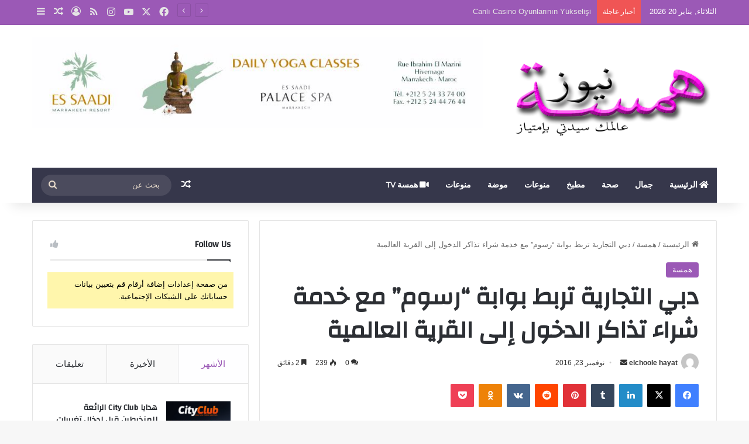

--- FILE ---
content_type: text/html; charset=UTF-8
request_url: http://hamssanews.com/%D8%AF%D8%A8%D9%8A-%D8%A7%D9%84%D8%AA%D8%AC%D8%A7%D8%B1%D9%8A%D8%A9-%D8%AA%D8%B1%D8%A8%D8%B7-%D8%A8%D9%88%D8%A7%D8%A8%D8%A9-%D8%B1%D8%B3%D9%88%D9%85-%D9%85%D8%B9-%D8%AE%D8%AF%D9%85%D8%A9-%D8%B4/
body_size: 29679
content:
<!DOCTYPE html>
<html dir="rtl" lang="ar" class="" data-skin="light" prefix="og: http://ogp.me/ns#">
<head>
	<meta charset="UTF-8" />
	<link rel="profile" href="https://gmpg.org/xfn/11" />
	<script type="text/javascript">
/* <![CDATA[ */
(()=>{var e={};e.g=function(){if("object"==typeof globalThis)return globalThis;try{return this||new Function("return this")()}catch(e){if("object"==typeof window)return window}}(),function({ampUrl:n,isCustomizePreview:t,isAmpDevMode:r,noampQueryVarName:o,noampQueryVarValue:s,disabledStorageKey:i,mobileUserAgents:a,regexRegex:c}){if("undefined"==typeof sessionStorage)return;const d=new RegExp(c);if(!a.some((e=>{const n=e.match(d);return!(!n||!new RegExp(n[1],n[2]).test(navigator.userAgent))||navigator.userAgent.includes(e)})))return;e.g.addEventListener("DOMContentLoaded",(()=>{const e=document.getElementById("amp-mobile-version-switcher");if(!e)return;e.hidden=!1;const n=e.querySelector("a[href]");n&&n.addEventListener("click",(()=>{sessionStorage.removeItem(i)}))}));const g=r&&["paired-browsing-non-amp","paired-browsing-amp"].includes(window.name);if(sessionStorage.getItem(i)||t||g)return;const u=new URL(location.href),m=new URL(n);m.hash=u.hash,u.searchParams.has(o)&&s===u.searchParams.get(o)?sessionStorage.setItem(i,"1"):m.href!==u.href&&(window.stop(),location.replace(m.href))}({"ampUrl":"http:\/\/hamssanews.com\/%D8%AF%D8%A8%D9%8A-%D8%A7%D9%84%D8%AA%D8%AC%D8%A7%D8%B1%D9%8A%D8%A9-%D8%AA%D8%B1%D8%A8%D8%B7-%D8%A8%D9%88%D8%A7%D8%A8%D8%A9-%D8%B1%D8%B3%D9%88%D9%85-%D9%85%D8%B9-%D8%AE%D8%AF%D9%85%D8%A9-%D8%B4\/?amp=1","noampQueryVarName":"noamp","noampQueryVarValue":"mobile","disabledStorageKey":"amp_mobile_redirect_disabled","mobileUserAgents":["Mobile","Android","Silk\/","Kindle","BlackBerry","Opera Mini","Opera Mobi"],"regexRegex":"^\\\/((?:.|\\n)+)\\\/([i]*)$","isCustomizePreview":false,"isAmpDevMode":false})})();
/* ]]> */
</script>
<title>دبي التجارية تربط بوابة &#8220;رسوم&#8221; مع خدمة شراء تذاكر الدخول إلى القرية العالمية &#8211; همسة نيوز</title>

<meta http-equiv='x-dns-prefetch-control' content='on'>
<link rel='dns-prefetch' href='//cdnjs.cloudflare.com' />
<link rel='dns-prefetch' href='//ajax.googleapis.com' />
<link rel='dns-prefetch' href='//fonts.googleapis.com' />
<link rel='dns-prefetch' href='//fonts.gstatic.com' />
<link rel='dns-prefetch' href='//s.gravatar.com' />
<link rel='dns-prefetch' href='//www.google-analytics.com' />
<link rel='preload' as='script' href='https://ajax.googleapis.com/ajax/libs/webfont/1/webfont.js'>
<meta name='robots' content='max-image-preview:large' />
<link rel="alternate" type="application/rss+xml" title="همسة نيوز &laquo; الخلاصة" href="http://hamssanews.com/feed/" />
<link rel="alternate" type="application/rss+xml" title="همسة نيوز &laquo; خلاصة التعليقات" href="http://hamssanews.com/comments/feed/" />
<link rel="alternate" type="application/rss+xml" title="همسة نيوز &laquo; دبي التجارية تربط بوابة &#8220;رسوم&#8221; مع خدمة شراء تذاكر الدخول إلى القرية العالمية خلاصة التعليقات" href="http://hamssanews.com/%d8%af%d8%a8%d9%8a-%d8%a7%d9%84%d8%aa%d8%ac%d8%a7%d8%b1%d9%8a%d8%a9-%d8%aa%d8%b1%d8%a8%d8%b7-%d8%a8%d9%88%d8%a7%d8%a8%d8%a9-%d8%b1%d8%b3%d9%88%d9%85-%d9%85%d8%b9-%d8%ae%d8%af%d9%85%d8%a9-%d8%b4/feed/" />

		<style type="text/css">
			:root{				
			--tie-preset-gradient-1: linear-gradient(135deg, rgba(6, 147, 227, 1) 0%, rgb(155, 81, 224) 100%);
			--tie-preset-gradient-2: linear-gradient(135deg, rgb(122, 220, 180) 0%, rgb(0, 208, 130) 100%);
			--tie-preset-gradient-3: linear-gradient(135deg, rgba(252, 185, 0, 1) 0%, rgba(255, 105, 0, 1) 100%);
			--tie-preset-gradient-4: linear-gradient(135deg, rgba(255, 105, 0, 1) 0%, rgb(207, 46, 46) 100%);
			--tie-preset-gradient-5: linear-gradient(135deg, rgb(238, 238, 238) 0%, rgb(169, 184, 195) 100%);
			--tie-preset-gradient-6: linear-gradient(135deg, rgb(74, 234, 220) 0%, rgb(151, 120, 209) 20%, rgb(207, 42, 186) 40%, rgb(238, 44, 130) 60%, rgb(251, 105, 98) 80%, rgb(254, 248, 76) 100%);
			--tie-preset-gradient-7: linear-gradient(135deg, rgb(255, 206, 236) 0%, rgb(152, 150, 240) 100%);
			--tie-preset-gradient-8: linear-gradient(135deg, rgb(254, 205, 165) 0%, rgb(254, 45, 45) 50%, rgb(107, 0, 62) 100%);
			--tie-preset-gradient-9: linear-gradient(135deg, rgb(255, 203, 112) 0%, rgb(199, 81, 192) 50%, rgb(65, 88, 208) 100%);
			--tie-preset-gradient-10: linear-gradient(135deg, rgb(255, 245, 203) 0%, rgb(182, 227, 212) 50%, rgb(51, 167, 181) 100%);
			--tie-preset-gradient-11: linear-gradient(135deg, rgb(202, 248, 128) 0%, rgb(113, 206, 126) 100%);
			--tie-preset-gradient-12: linear-gradient(135deg, rgb(2, 3, 129) 0%, rgb(40, 116, 252) 100%);
			--tie-preset-gradient-13: linear-gradient(135deg, #4D34FA, #ad34fa);
			--tie-preset-gradient-14: linear-gradient(135deg, #0057FF, #31B5FF);
			--tie-preset-gradient-15: linear-gradient(135deg, #FF007A, #FF81BD);
			--tie-preset-gradient-16: linear-gradient(135deg, #14111E, #4B4462);
			--tie-preset-gradient-17: linear-gradient(135deg, #F32758, #FFC581);

			
					--main-nav-background: #1f2024;
					--main-nav-secondry-background: rgba(0,0,0,0.2);
					--main-nav-primary-color: #0088ff;
					--main-nav-contrast-primary-color: #FFFFFF;
					--main-nav-text-color: #FFFFFF;
					--main-nav-secondry-text-color: rgba(225,255,255,0.5);
					--main-nav-main-border-color: rgba(255,255,255,0.07);
					--main-nav-secondry-border-color: rgba(255,255,255,0.04);
				
			}
		</style>
	<link rel="alternate" title="oEmbed (JSON)" type="application/json+oembed" href="http://hamssanews.com/wp-json/oembed/1.0/embed?url=http%3A%2F%2Fhamssanews.com%2F%25d8%25af%25d8%25a8%25d9%258a-%25d8%25a7%25d9%2584%25d8%25aa%25d8%25ac%25d8%25a7%25d8%25b1%25d9%258a%25d8%25a9-%25d8%25aa%25d8%25b1%25d8%25a8%25d8%25b7-%25d8%25a8%25d9%2588%25d8%25a7%25d8%25a8%25d8%25a9-%25d8%25b1%25d8%25b3%25d9%2588%25d9%2585-%25d9%2585%25d8%25b9-%25d8%25ae%25d8%25af%25d9%2585%25d8%25a9-%25d8%25b4%2F" />
<link rel="alternate" title="oEmbed (XML)" type="text/xml+oembed" href="http://hamssanews.com/wp-json/oembed/1.0/embed?url=http%3A%2F%2Fhamssanews.com%2F%25d8%25af%25d8%25a8%25d9%258a-%25d8%25a7%25d9%2584%25d8%25aa%25d8%25ac%25d8%25a7%25d8%25b1%25d9%258a%25d8%25a9-%25d8%25aa%25d8%25b1%25d8%25a8%25d8%25b7-%25d8%25a8%25d9%2588%25d8%25a7%25d8%25a8%25d8%25a9-%25d8%25b1%25d8%25b3%25d9%2588%25d9%2585-%25d9%2585%25d8%25b9-%25d8%25ae%25d8%25af%25d9%2585%25d8%25a9-%25d8%25b4%2F&#038;format=xml" />

<meta property="og:title" content="دبي التجارية تربط بوابة &#8220;رسوم&#8221; مع خدمة شراء تذاكر الدخول إلى القرية العالمية - همسة نيوز" />
<meta property="og:type" content="article" />
<meta property="og:description" content="&nbsp; تعزز دبي التجارية، النافذة الإلكترونية الموحّدة لتسهيل التجارة عبر الحدود وتوفير حلول التجارة" />
<meta property="og:url" content="http://hamssanews.com/%d8%af%d8%a8%d9%8a-%d8%a7%d9%84%d8%aa%d8%ac%d8%a7%d8%b1%d9%8a%d8%a9-%d8%aa%d8%b1%d8%a8%d8%b7-%d8%a8%d9%88%d8%a7%d8%a8%d8%a9-%d8%b1%d8%b3%d9%88%d9%85-%d9%85%d8%b9-%d8%ae%d8%af%d9%85%d8%a9-%d8%b4/" />
<meta property="og:site_name" content="همسة نيوز" />
<meta property="og:image" content="" />
<meta name="viewport" content="width=device-width, initial-scale=1.0" /><style id='wp-img-auto-sizes-contain-inline-css' type='text/css'>
img:is([sizes=auto i],[sizes^="auto," i]){contain-intrinsic-size:3000px 1500px}
/*# sourceURL=wp-img-auto-sizes-contain-inline-css */
</style>
<link rel='stylesheet' id='taqyeem-buttons-style-css' href='http://hamssanews.com/wp-content/plugins/taqyeem-buttons/assets/style.css?ver=6.9' type='text/css' media='all' />
<link rel='stylesheet' id='tie-css-base-css' href='http://hamssanews.com/wp-content/themes/jannah/assets/css/base.min.css?ver=7.6.0' type='text/css' media='all' />
<link rel='stylesheet' id='tie-css-styles-css' href='http://hamssanews.com/wp-content/themes/jannah/assets/css/style.min.css?ver=7.6.0' type='text/css' media='all' />
<link rel='stylesheet' id='tie-css-widgets-css' href='http://hamssanews.com/wp-content/themes/jannah/assets/css/widgets.min.css?ver=7.6.0' type='text/css' media='all' />
<link rel='stylesheet' id='tie-css-helpers-css' href='http://hamssanews.com/wp-content/themes/jannah/assets/css/helpers.min.css?ver=7.6.0' type='text/css' media='all' />
<link rel='stylesheet' id='tie-fontawesome5-css' href='http://hamssanews.com/wp-content/themes/jannah/assets/css/fontawesome.css?ver=7.6.0' type='text/css' media='all' />
<link rel='stylesheet' id='tie-css-ilightbox-css' href='http://hamssanews.com/wp-content/themes/jannah/assets/ilightbox/dark-skin/skin.css?ver=7.6.0' type='text/css' media='all' />
<link rel='stylesheet' id='tie-css-shortcodes-css' href='http://hamssanews.com/wp-content/themes/jannah/assets/css/plugins/shortcodes.min.css?ver=7.6.0' type='text/css' media='all' />
<link rel='stylesheet' id='tie-css-single-css' href='http://hamssanews.com/wp-content/themes/jannah/assets/css/single.min.css?ver=7.6.0' type='text/css' media='all' />
<link rel='stylesheet' id='tie-css-print-css' href='http://hamssanews.com/wp-content/themes/jannah/assets/css/print.css?ver=7.6.0' type='text/css' media='print' />
<link rel='stylesheet' id='taqyeem-styles-css' href='http://hamssanews.com/wp-content/themes/jannah/assets/css/plugins/taqyeem.min.css?ver=7.6.0' type='text/css' media='all' />
<style id='taqyeem-styles-inline-css' type='text/css'>
.wf-active .logo-text,.wf-active h1,.wf-active h2,.wf-active h3,.wf-active h4,.wf-active h5,.wf-active h6,.wf-active .the-subtitle{font-family: 'Changa';}.wf-active #main-nav .main-menu > ul > li > a{font-family: 'Questrial';}#main-nav .main-menu > ul > li > a{text-transform: uppercase;}#tie-wrapper .mag-box.big-post-left-box li:not(:first-child) .post-title,#tie-wrapper .mag-box.big-post-top-box li:not(:first-child) .post-title,#tie-wrapper .mag-box.half-box li:not(:first-child) .post-title,#tie-wrapper .mag-box.big-thumb-left-box li:not(:first-child) .post-title,#tie-wrapper .mag-box.scrolling-box .slide .post-title,#tie-wrapper .mag-box.miscellaneous-box li:not(:first-child) .post-title{font-weight: 500;}:root:root{--brand-color: #9b59b6;--dark-brand-color: #692784;--bright-color: #FFFFFF;--base-color: #2c2f34;}#reading-position-indicator{box-shadow: 0 0 10px rgba( 155,89,182,0.7);}:root:root{--brand-color: #9b59b6;--dark-brand-color: #692784;--bright-color: #FFFFFF;--base-color: #2c2f34;}#reading-position-indicator{box-shadow: 0 0 10px rgba( 155,89,182,0.7);}#header-notification-bar{background: var( --tie-preset-gradient-13 );}#header-notification-bar{--tie-buttons-color: #FFFFFF;--tie-buttons-border-color: #FFFFFF;--tie-buttons-hover-color: #e1e1e1;--tie-buttons-hover-text: #000000;}#header-notification-bar{--tie-buttons-text: #000000;}#top-nav,#top-nav .sub-menu,#top-nav .comp-sub-menu,#top-nav .ticker-content,#top-nav .ticker-swipe,.top-nav-boxed #top-nav .topbar-wrapper,.top-nav-dark .top-menu ul,#autocomplete-suggestions.search-in-top-nav{background-color : #9b59b6;}#top-nav *,#autocomplete-suggestions.search-in-top-nav{border-color: rgba( #FFFFFF,0.08);}#top-nav .icon-basecloud-bg:after{color: #9b59b6;}#top-nav a:not(:hover),#top-nav input,#top-nav #search-submit,#top-nav .fa-spinner,#top-nav .dropdown-social-icons li a span,#top-nav .components > li .social-link:not(:hover) span,#autocomplete-suggestions.search-in-top-nav a{color: #e5e5e5;}#top-nav input::-moz-placeholder{color: #e5e5e5;}#top-nav input:-moz-placeholder{color: #e5e5e5;}#top-nav input:-ms-input-placeholder{color: #e5e5e5;}#top-nav input::-webkit-input-placeholder{color: #e5e5e5;}#top-nav,.search-in-top-nav{--tie-buttons-color: #f20483;--tie-buttons-border-color: #f20483;--tie-buttons-text: #FFFFFF;--tie-buttons-hover-color: #d40065;}#top-nav a:hover,#top-nav .menu li:hover > a,#top-nav .menu > .tie-current-menu > a,#top-nav .components > li:hover > a,#top-nav .components #search-submit:hover,#autocomplete-suggestions.search-in-top-nav .post-title a:hover{color: #f20483;}#top-nav,#top-nav .comp-sub-menu,#top-nav .tie-weather-widget{color: #ffffff;}#autocomplete-suggestions.search-in-top-nav .post-meta,#autocomplete-suggestions.search-in-top-nav .post-meta a:not(:hover){color: rgba( 255,255,255,0.7 );}#top-nav .weather-icon .icon-cloud,#top-nav .weather-icon .icon-basecloud-bg,#top-nav .weather-icon .icon-cloud-behind{color: #ffffff !important;}#main-nav .main-menu-wrapper,#main-nav .menu-sub-content,#main-nav .comp-sub-menu,#main-nav ul.cats-vertical li a.is-active,#main-nav ul.cats-vertical li a:hover,#autocomplete-suggestions.search-in-main-nav{background-color: #36374b;}#main-nav{border-width: 0;}#theme-header #main-nav:not(.fixed-nav){bottom: 0;}#main-nav .icon-basecloud-bg:after{color: #36374b;}#autocomplete-suggestions.search-in-main-nav{border-color: rgba(255,255,255,0.07);}.main-nav-boxed #main-nav .main-menu-wrapper{border-width: 0;}#main-nav a:not(:hover),#main-nav a.social-link:not(:hover) span,#main-nav .dropdown-social-icons li a span,#autocomplete-suggestions.search-in-main-nav a{color: #ffffff;}.main-nav,.search-in-main-nav{--main-nav-primary-color: #9b59b6;--tie-buttons-color: #9b59b6;--tie-buttons-border-color: #9b59b6;--tie-buttons-text: #FFFFFF;--tie-buttons-hover-color: #7d3b98;}#main-nav .mega-links-head:after,#main-nav .cats-horizontal a.is-active,#main-nav .cats-horizontal a:hover,#main-nav .spinner > div{background-color: #9b59b6;}#main-nav .menu ul li:hover > a,#main-nav .menu ul li.current-menu-item:not(.mega-link-column) > a,#main-nav .components a:hover,#main-nav .components > li:hover > a,#main-nav #search-submit:hover,#main-nav .cats-vertical a.is-active,#main-nav .cats-vertical a:hover,#main-nav .mega-menu .post-meta a:hover,#main-nav .mega-menu .post-box-title a:hover,#autocomplete-suggestions.search-in-main-nav a:hover,#main-nav .spinner-circle:after{color: #9b59b6;}#main-nav .menu > li.tie-current-menu > a,#main-nav .menu > li:hover > a,.theme-header #main-nav .mega-menu .cats-horizontal a.is-active,.theme-header #main-nav .mega-menu .cats-horizontal a:hover{color: #FFFFFF;}#main-nav .menu > li.tie-current-menu > a:before,#main-nav .menu > li:hover > a:before{border-top-color: #FFFFFF;}#main-nav,#main-nav input,#main-nav #search-submit,#main-nav .fa-spinner,#main-nav .comp-sub-menu,#main-nav .tie-weather-widget{color: #e8dbcb;}#main-nav input::-moz-placeholder{color: #e8dbcb;}#main-nav input:-moz-placeholder{color: #e8dbcb;}#main-nav input:-ms-input-placeholder{color: #e8dbcb;}#main-nav input::-webkit-input-placeholder{color: #e8dbcb;}#main-nav .mega-menu .post-meta,#main-nav .mega-menu .post-meta a,#autocomplete-suggestions.search-in-main-nav .post-meta{color: rgba(232,219,203,0.6);}#main-nav .weather-icon .icon-cloud,#main-nav .weather-icon .icon-basecloud-bg,#main-nav .weather-icon .icon-cloud-behind{color: #e8dbcb !important;}#footer{background-color: #36374b;}#site-info{background-color: #36374b;}#footer .posts-list-counter .posts-list-items li.widget-post-list:before{border-color: #36374b;}#footer .timeline-widget a .date:before{border-color: rgba(54,55,75,0.8);}#footer .footer-boxed-widget-area,#footer textarea,#footer input:not([type=submit]),#footer select,#footer code,#footer kbd,#footer pre,#footer samp,#footer .show-more-button,#footer .slider-links .tie-slider-nav span,#footer #wp-calendar,#footer #wp-calendar tbody td,#footer #wp-calendar thead th,#footer .widget.buddypress .item-options a{border-color: rgba(255,255,255,0.1);}#footer .social-statistics-widget .white-bg li.social-icons-item a,#footer .widget_tag_cloud .tagcloud a,#footer .latest-tweets-widget .slider-links .tie-slider-nav span,#footer .widget_layered_nav_filters a{border-color: rgba(255,255,255,0.1);}#footer .social-statistics-widget .white-bg li:before{background: rgba(255,255,255,0.1);}.site-footer #wp-calendar tbody td{background: rgba(255,255,255,0.02);}#footer .white-bg .social-icons-item a span.followers span,#footer .circle-three-cols .social-icons-item a .followers-num,#footer .circle-three-cols .social-icons-item a .followers-name{color: rgba(255,255,255,0.8);}#footer .timeline-widget ul:before,#footer .timeline-widget a:not(:hover) .date:before{background-color: #18192d;}#footer,#footer textarea,#footer input:not([type='submit']),#footer select,#footer #wp-calendar tbody,#footer .tie-slider-nav li span:not(:hover),#footer .widget_categories li a:before,#footer .widget_product_categories li a:before,#footer .widget_layered_nav li a:before,#footer .widget_archive li a:before,#footer .widget_nav_menu li a:before,#footer .widget_meta li a:before,#footer .widget_pages li a:before,#footer .widget_recent_entries li a:before,#footer .widget_display_forums li a:before,#footer .widget_display_views li a:before,#footer .widget_rss li a:before,#footer .widget_display_stats dt:before,#footer .subscribe-widget-content h3,#footer .about-author .social-icons a:not(:hover) span{color: #e8dbcb;}#footer post-widget-body .meta-item,#footer .post-meta,#footer .stream-title,#footer.dark-skin .timeline-widget .date,#footer .wp-caption .wp-caption-text,#footer .rss-date{color: rgba(232,219,203,0.7);}#footer input::-moz-placeholder{color: #e8dbcb;}#footer input:-moz-placeholder{color: #e8dbcb;}#footer input:-ms-input-placeholder{color: #e8dbcb;}#footer input::-webkit-input-placeholder{color: #e8dbcb;}.site-footer.dark-skin a:not(:hover){color: #ffffff;}.site-footer.dark-skin a:hover,#footer .stars-rating-active,#footer .twitter-icon-wrap span,.block-head-4.magazine2 #footer .tabs li a{color: #e8dbcb;}#footer .circle_bar{stroke: #e8dbcb;}#footer .widget.buddypress .item-options a.selected,#footer .widget.buddypress .item-options a.loading,#footer .tie-slider-nav span:hover,.block-head-4.magazine2 #footer .tabs{border-color: #e8dbcb;}.magazine2:not(.block-head-4) #footer .tabs a:hover,.magazine2:not(.block-head-4) #footer .tabs .active a,.magazine1 #footer .tabs a:hover,.magazine1 #footer .tabs .active a,.block-head-4.magazine2 #footer .tabs.tabs .active a,.block-head-4.magazine2 #footer .tabs > .active a:before,.block-head-4.magazine2 #footer .tabs > li.active:nth-child(n) a:after,#footer .digital-rating-static,#footer .timeline-widget li a:hover .date:before,#footer #wp-calendar #today,#footer .posts-list-counter .posts-list-items li.widget-post-list:before,#footer .cat-counter span,#footer.dark-skin .the-global-title:after,#footer .button,#footer [type='submit'],#footer .spinner > div,#footer .widget.buddypress .item-options a.selected,#footer .widget.buddypress .item-options a.loading,#footer .tie-slider-nav span:hover,#footer .fullwidth-area .tagcloud a:hover{background-color: #e8dbcb;color: #000000;}.block-head-4.magazine2 #footer .tabs li a:hover{color: #cabdad;}.block-head-4.magazine2 #footer .tabs.tabs .active a:hover,#footer .widget.buddypress .item-options a.selected,#footer .widget.buddypress .item-options a.loading,#footer .tie-slider-nav span:hover{color: #000000 !important;}#footer .button:hover,#footer [type='submit']:hover{background-color: #cabdad;color: #000000;}#site-info,#site-info ul.social-icons li a:not(:hover) span{color: #ffffff;}#footer .site-info a:not(:hover){color: #ffffff;}#footer .site-info a:hover{color: #e8dbcb;}.tie-cat-7792,.tie-cat-item-7792 > span{background-color:#e67e22 !important;color:#FFFFFF !important;}.tie-cat-7792:after{border-top-color:#e67e22 !important;}.tie-cat-7792:hover{background-color:#c86004 !important;}.tie-cat-7792:hover:after{border-top-color:#c86004 !important;}.tie-cat-7799,.tie-cat-item-7799 > span{background-color:#2ecc71 !important;color:#FFFFFF !important;}.tie-cat-7799:after{border-top-color:#2ecc71 !important;}.tie-cat-7799:hover{background-color:#10ae53 !important;}.tie-cat-7799:hover:after{border-top-color:#10ae53 !important;}.tie-cat-7802,.tie-cat-item-7802 > span{background-color:#9b59b6 !important;color:#FFFFFF !important;}.tie-cat-7802:after{border-top-color:#9b59b6 !important;}.tie-cat-7802:hover{background-color:#7d3b98 !important;}.tie-cat-7802:hover:after{border-top-color:#7d3b98 !important;}.tie-cat-7805,.tie-cat-item-7805 > span{background-color:#34495e !important;color:#FFFFFF !important;}.tie-cat-7805:after{border-top-color:#34495e !important;}.tie-cat-7805:hover{background-color:#162b40 !important;}.tie-cat-7805:hover:after{border-top-color:#162b40 !important;}.tie-cat-7806,.tie-cat-item-7806 > span{background-color:#795548 !important;color:#FFFFFF !important;}.tie-cat-7806:after{border-top-color:#795548 !important;}.tie-cat-7806:hover{background-color:#5b372a !important;}.tie-cat-7806:hover:after{border-top-color:#5b372a !important;}.tie-cat-7807,.tie-cat-item-7807 > span{background-color:#4CAF50 !important;color:#FFFFFF !important;}.tie-cat-7807:after{border-top-color:#4CAF50 !important;}.tie-cat-7807:hover{background-color:#2e9132 !important;}.tie-cat-7807:hover:after{border-top-color:#2e9132 !important;}
/*# sourceURL=taqyeem-styles-inline-css */
</style>
<script type="text/javascript" src="http://hamssanews.com/wp-includes/js/jquery/jquery.min.js?ver=3.7.1" id="jquery-core-js"></script>
<script type="text/javascript" src="http://hamssanews.com/wp-includes/js/jquery/jquery-migrate.min.js?ver=3.4.1" id="jquery-migrate-js"></script>
<link rel="https://api.w.org/" href="http://hamssanews.com/wp-json/" /><link rel="alternate" title="JSON" type="application/json" href="http://hamssanews.com/wp-json/wp/v2/posts/4777" /><link rel="stylesheet" href="http://hamssanews.com/wp-content/themes/jannah/rtl.css" type="text/css" media="screen" /><meta name="generator" content="WordPress 6.9" />
<link rel="canonical" href="http://hamssanews.com/%d8%af%d8%a8%d9%8a-%d8%a7%d9%84%d8%aa%d8%ac%d8%a7%d8%b1%d9%8a%d8%a9-%d8%aa%d8%b1%d8%a8%d8%b7-%d8%a8%d9%88%d8%a7%d8%a8%d8%a9-%d8%b1%d8%b3%d9%88%d9%85-%d9%85%d8%b9-%d8%ae%d8%af%d9%85%d8%a9-%d8%b4/" />
<link rel='shortlink' href='http://hamssanews.com/?p=4777' />
<script type='text/javascript'>
/* <![CDATA[ */
var taqyeem = {"ajaxurl":"http://hamssanews.com/wp-admin/admin-ajax.php" , "your_rating":"تقييمك:"};
/* ]]> */
</script>

<link rel="alternate" type="text/html" media="only screen and (max-width: 640px)" href="http://hamssanews.com/%D8%AF%D8%A8%D9%8A-%D8%A7%D9%84%D8%AA%D8%AC%D8%A7%D8%B1%D9%8A%D8%A9-%D8%AA%D8%B1%D8%A8%D8%B7-%D8%A8%D9%88%D8%A7%D8%A8%D8%A9-%D8%B1%D8%B3%D9%88%D9%85-%D9%85%D8%B9-%D8%AE%D8%AF%D9%85%D8%A9-%D8%B4/?amp=1"> <meta name="description" content="&nbsp; تعزز دبي التجارية، النافذة الإلكترونية الموحّدة لتسهيل التجارة عبر الحدود وتوفير حلول التجارة الذكية، مجدداً دورها في تمكين التحول الذكي للخدما" /><meta http-equiv="X-UA-Compatible" content="IE=edge">
<meta name="generator" content="Elementor 3.32.4; features: additional_custom_breakpoints; settings: css_print_method-internal, google_font-enabled, font_display-auto">
			<style>
				.e-con.e-parent:nth-of-type(n+4):not(.e-lazyloaded):not(.e-no-lazyload),
				.e-con.e-parent:nth-of-type(n+4):not(.e-lazyloaded):not(.e-no-lazyload) * {
					background-image: none !important;
				}
				@media screen and (max-height: 1024px) {
					.e-con.e-parent:nth-of-type(n+3):not(.e-lazyloaded):not(.e-no-lazyload),
					.e-con.e-parent:nth-of-type(n+3):not(.e-lazyloaded):not(.e-no-lazyload) * {
						background-image: none !important;
					}
				}
				@media screen and (max-height: 640px) {
					.e-con.e-parent:nth-of-type(n+2):not(.e-lazyloaded):not(.e-no-lazyload),
					.e-con.e-parent:nth-of-type(n+2):not(.e-lazyloaded):not(.e-no-lazyload) * {
						background-image: none !important;
					}
				}
			</style>
			<link rel="amphtml" href="http://hamssanews.com/%D8%AF%D8%A8%D9%8A-%D8%A7%D9%84%D8%AA%D8%AC%D8%A7%D8%B1%D9%8A%D8%A9-%D8%AA%D8%B1%D8%A8%D8%B7-%D8%A8%D9%88%D8%A7%D8%A8%D8%A9-%D8%B1%D8%B3%D9%88%D9%85-%D9%85%D8%B9-%D8%AE%D8%AF%D9%85%D8%A9-%D8%B4/?amp=1"><style>#amp-mobile-version-switcher{position:absolute;right:0;width:100%;z-index:100}#amp-mobile-version-switcher>a{background-color:#444;border:0;color:#eaeaea;display:block;font-family:-apple-system,BlinkMacSystemFont,Segoe UI,Roboto,Oxygen-Sans,Ubuntu,Cantarell,Helvetica Neue,sans-serif;font-size:16px;font-weight:600;padding:15px 0;text-align:center;-webkit-text-decoration:none;text-decoration:none}#amp-mobile-version-switcher>a:active,#amp-mobile-version-switcher>a:focus,#amp-mobile-version-switcher>a:hover{-webkit-text-decoration:underline;text-decoration:underline}</style><link rel="icon" href="http://hamssanews.com/wp-content/uploads/2022/12/cropped-logo_najma1-32x32.png" sizes="32x32" />
<link rel="icon" href="http://hamssanews.com/wp-content/uploads/2022/12/cropped-logo_najma1-192x192.png" sizes="192x192" />
<link rel="apple-touch-icon" href="http://hamssanews.com/wp-content/uploads/2022/12/cropped-logo_najma1-180x180.png" />
<meta name="msapplication-TileImage" content="http://hamssanews.com/wp-content/uploads/2022/12/cropped-logo_najma1-270x270.png" />
<style id='global-styles-inline-css' type='text/css'>
:root{--wp--preset--aspect-ratio--square: 1;--wp--preset--aspect-ratio--4-3: 4/3;--wp--preset--aspect-ratio--3-4: 3/4;--wp--preset--aspect-ratio--3-2: 3/2;--wp--preset--aspect-ratio--2-3: 2/3;--wp--preset--aspect-ratio--16-9: 16/9;--wp--preset--aspect-ratio--9-16: 9/16;--wp--preset--color--black: #000000;--wp--preset--color--cyan-bluish-gray: #abb8c3;--wp--preset--color--white: #ffffff;--wp--preset--color--pale-pink: #f78da7;--wp--preset--color--vivid-red: #cf2e2e;--wp--preset--color--luminous-vivid-orange: #ff6900;--wp--preset--color--luminous-vivid-amber: #fcb900;--wp--preset--color--light-green-cyan: #7bdcb5;--wp--preset--color--vivid-green-cyan: #00d084;--wp--preset--color--pale-cyan-blue: #8ed1fc;--wp--preset--color--vivid-cyan-blue: #0693e3;--wp--preset--color--vivid-purple: #9b51e0;--wp--preset--color--global-color: #9b59b6;--wp--preset--gradient--vivid-cyan-blue-to-vivid-purple: linear-gradient(135deg,rgb(6,147,227) 0%,rgb(155,81,224) 100%);--wp--preset--gradient--light-green-cyan-to-vivid-green-cyan: linear-gradient(135deg,rgb(122,220,180) 0%,rgb(0,208,130) 100%);--wp--preset--gradient--luminous-vivid-amber-to-luminous-vivid-orange: linear-gradient(135deg,rgb(252,185,0) 0%,rgb(255,105,0) 100%);--wp--preset--gradient--luminous-vivid-orange-to-vivid-red: linear-gradient(135deg,rgb(255,105,0) 0%,rgb(207,46,46) 100%);--wp--preset--gradient--very-light-gray-to-cyan-bluish-gray: linear-gradient(135deg,rgb(238,238,238) 0%,rgb(169,184,195) 100%);--wp--preset--gradient--cool-to-warm-spectrum: linear-gradient(135deg,rgb(74,234,220) 0%,rgb(151,120,209) 20%,rgb(207,42,186) 40%,rgb(238,44,130) 60%,rgb(251,105,98) 80%,rgb(254,248,76) 100%);--wp--preset--gradient--blush-light-purple: linear-gradient(135deg,rgb(255,206,236) 0%,rgb(152,150,240) 100%);--wp--preset--gradient--blush-bordeaux: linear-gradient(135deg,rgb(254,205,165) 0%,rgb(254,45,45) 50%,rgb(107,0,62) 100%);--wp--preset--gradient--luminous-dusk: linear-gradient(135deg,rgb(255,203,112) 0%,rgb(199,81,192) 50%,rgb(65,88,208) 100%);--wp--preset--gradient--pale-ocean: linear-gradient(135deg,rgb(255,245,203) 0%,rgb(182,227,212) 50%,rgb(51,167,181) 100%);--wp--preset--gradient--electric-grass: linear-gradient(135deg,rgb(202,248,128) 0%,rgb(113,206,126) 100%);--wp--preset--gradient--midnight: linear-gradient(135deg,rgb(2,3,129) 0%,rgb(40,116,252) 100%);--wp--preset--font-size--small: 13px;--wp--preset--font-size--medium: 20px;--wp--preset--font-size--large: 36px;--wp--preset--font-size--x-large: 42px;--wp--preset--spacing--20: 0.44rem;--wp--preset--spacing--30: 0.67rem;--wp--preset--spacing--40: 1rem;--wp--preset--spacing--50: 1.5rem;--wp--preset--spacing--60: 2.25rem;--wp--preset--spacing--70: 3.38rem;--wp--preset--spacing--80: 5.06rem;--wp--preset--shadow--natural: 6px 6px 9px rgba(0, 0, 0, 0.2);--wp--preset--shadow--deep: 12px 12px 50px rgba(0, 0, 0, 0.4);--wp--preset--shadow--sharp: 6px 6px 0px rgba(0, 0, 0, 0.2);--wp--preset--shadow--outlined: 6px 6px 0px -3px rgb(255, 255, 255), 6px 6px rgb(0, 0, 0);--wp--preset--shadow--crisp: 6px 6px 0px rgb(0, 0, 0);}:where(.is-layout-flex){gap: 0.5em;}:where(.is-layout-grid){gap: 0.5em;}body .is-layout-flex{display: flex;}.is-layout-flex{flex-wrap: wrap;align-items: center;}.is-layout-flex > :is(*, div){margin: 0;}body .is-layout-grid{display: grid;}.is-layout-grid > :is(*, div){margin: 0;}:where(.wp-block-columns.is-layout-flex){gap: 2em;}:where(.wp-block-columns.is-layout-grid){gap: 2em;}:where(.wp-block-post-template.is-layout-flex){gap: 1.25em;}:where(.wp-block-post-template.is-layout-grid){gap: 1.25em;}.has-black-color{color: var(--wp--preset--color--black) !important;}.has-cyan-bluish-gray-color{color: var(--wp--preset--color--cyan-bluish-gray) !important;}.has-white-color{color: var(--wp--preset--color--white) !important;}.has-pale-pink-color{color: var(--wp--preset--color--pale-pink) !important;}.has-vivid-red-color{color: var(--wp--preset--color--vivid-red) !important;}.has-luminous-vivid-orange-color{color: var(--wp--preset--color--luminous-vivid-orange) !important;}.has-luminous-vivid-amber-color{color: var(--wp--preset--color--luminous-vivid-amber) !important;}.has-light-green-cyan-color{color: var(--wp--preset--color--light-green-cyan) !important;}.has-vivid-green-cyan-color{color: var(--wp--preset--color--vivid-green-cyan) !important;}.has-pale-cyan-blue-color{color: var(--wp--preset--color--pale-cyan-blue) !important;}.has-vivid-cyan-blue-color{color: var(--wp--preset--color--vivid-cyan-blue) !important;}.has-vivid-purple-color{color: var(--wp--preset--color--vivid-purple) !important;}.has-black-background-color{background-color: var(--wp--preset--color--black) !important;}.has-cyan-bluish-gray-background-color{background-color: var(--wp--preset--color--cyan-bluish-gray) !important;}.has-white-background-color{background-color: var(--wp--preset--color--white) !important;}.has-pale-pink-background-color{background-color: var(--wp--preset--color--pale-pink) !important;}.has-vivid-red-background-color{background-color: var(--wp--preset--color--vivid-red) !important;}.has-luminous-vivid-orange-background-color{background-color: var(--wp--preset--color--luminous-vivid-orange) !important;}.has-luminous-vivid-amber-background-color{background-color: var(--wp--preset--color--luminous-vivid-amber) !important;}.has-light-green-cyan-background-color{background-color: var(--wp--preset--color--light-green-cyan) !important;}.has-vivid-green-cyan-background-color{background-color: var(--wp--preset--color--vivid-green-cyan) !important;}.has-pale-cyan-blue-background-color{background-color: var(--wp--preset--color--pale-cyan-blue) !important;}.has-vivid-cyan-blue-background-color{background-color: var(--wp--preset--color--vivid-cyan-blue) !important;}.has-vivid-purple-background-color{background-color: var(--wp--preset--color--vivid-purple) !important;}.has-black-border-color{border-color: var(--wp--preset--color--black) !important;}.has-cyan-bluish-gray-border-color{border-color: var(--wp--preset--color--cyan-bluish-gray) !important;}.has-white-border-color{border-color: var(--wp--preset--color--white) !important;}.has-pale-pink-border-color{border-color: var(--wp--preset--color--pale-pink) !important;}.has-vivid-red-border-color{border-color: var(--wp--preset--color--vivid-red) !important;}.has-luminous-vivid-orange-border-color{border-color: var(--wp--preset--color--luminous-vivid-orange) !important;}.has-luminous-vivid-amber-border-color{border-color: var(--wp--preset--color--luminous-vivid-amber) !important;}.has-light-green-cyan-border-color{border-color: var(--wp--preset--color--light-green-cyan) !important;}.has-vivid-green-cyan-border-color{border-color: var(--wp--preset--color--vivid-green-cyan) !important;}.has-pale-cyan-blue-border-color{border-color: var(--wp--preset--color--pale-cyan-blue) !important;}.has-vivid-cyan-blue-border-color{border-color: var(--wp--preset--color--vivid-cyan-blue) !important;}.has-vivid-purple-border-color{border-color: var(--wp--preset--color--vivid-purple) !important;}.has-vivid-cyan-blue-to-vivid-purple-gradient-background{background: var(--wp--preset--gradient--vivid-cyan-blue-to-vivid-purple) !important;}.has-light-green-cyan-to-vivid-green-cyan-gradient-background{background: var(--wp--preset--gradient--light-green-cyan-to-vivid-green-cyan) !important;}.has-luminous-vivid-amber-to-luminous-vivid-orange-gradient-background{background: var(--wp--preset--gradient--luminous-vivid-amber-to-luminous-vivid-orange) !important;}.has-luminous-vivid-orange-to-vivid-red-gradient-background{background: var(--wp--preset--gradient--luminous-vivid-orange-to-vivid-red) !important;}.has-very-light-gray-to-cyan-bluish-gray-gradient-background{background: var(--wp--preset--gradient--very-light-gray-to-cyan-bluish-gray) !important;}.has-cool-to-warm-spectrum-gradient-background{background: var(--wp--preset--gradient--cool-to-warm-spectrum) !important;}.has-blush-light-purple-gradient-background{background: var(--wp--preset--gradient--blush-light-purple) !important;}.has-blush-bordeaux-gradient-background{background: var(--wp--preset--gradient--blush-bordeaux) !important;}.has-luminous-dusk-gradient-background{background: var(--wp--preset--gradient--luminous-dusk) !important;}.has-pale-ocean-gradient-background{background: var(--wp--preset--gradient--pale-ocean) !important;}.has-electric-grass-gradient-background{background: var(--wp--preset--gradient--electric-grass) !important;}.has-midnight-gradient-background{background: var(--wp--preset--gradient--midnight) !important;}.has-small-font-size{font-size: var(--wp--preset--font-size--small) !important;}.has-medium-font-size{font-size: var(--wp--preset--font-size--medium) !important;}.has-large-font-size{font-size: var(--wp--preset--font-size--large) !important;}.has-x-large-font-size{font-size: var(--wp--preset--font-size--x-large) !important;}
/*# sourceURL=global-styles-inline-css */
</style>
</head>

<body id="tie-body" class="rtl wp-singular post-template-default single single-post postid-4777 single-format-standard wp-theme-jannah tie-no-js wrapper-has-shadow block-head-1 magazine1 is-thumb-overlay-disabled is-desktop is-header-layout-3 has-header-ad sidebar-left has-sidebar post-layout-1 narrow-title-narrow-media has-mobile-share hide_share_post_top hide_share_post_bottom elementor-default elementor-kit-224">



<div class="background-overlay">

	<div id="tie-container" class="site tie-container">

		
		<div id="tie-wrapper">
			
<header id="theme-header" class="theme-header header-layout-3 main-nav-dark main-nav-default-dark main-nav-below main-nav-boxed has-stream-item top-nav-active top-nav-light top-nav-default-light top-nav-above has-shadow has-normal-width-logo mobile-header-default">
	
<nav id="top-nav"  class="has-date-breaking-components top-nav header-nav has-breaking-news" aria-label="الشريط العلوي">
	<div class="container">
		<div class="topbar-wrapper">

			
					<div class="topbar-today-date">
						الثلاثاء, يناير 20 2026					</div>
					
			<div class="tie-alignleft">
				
<div class="breaking controls-is-active">

	<span class="breaking-title">
		<span class="tie-icon-bolt breaking-icon" aria-hidden="true"></span>
		<span class="breaking-title-text">أخبار عاجلة</span>
	</span>

	<ul id="breaking-news-in-header" class="breaking-news" data-type="reveal" data-arrows="true">

		
							<li class="news-item">
								<a href="http://hamssanews.com/the-evolution-of-slot-symbols-from-traditional-icons-to-wild-symbols-and-the-role-offrozen-fruit/">The Evolution of Slot Symbols: From Traditional Icons to Wild Symbols and the Role ofFrozen Fruit</a>
							</li>

							
							<li class="news-item">
								<a href="http://hamssanews.com/kumarhanelerde-yapay-zeka-ve-oyun-deneyimi-7/">Kumarhanelerde Yapay Zeka ve Oyun Deneyimi</a>
							</li>

							
							<li class="news-item">
								<a href="http://hamssanews.com/canl-casino-oyunlarnn-yukselii-9/">Canlı Casino Oyunlarının Yükselişi</a>
							</li>

							
							<li class="news-item">
								<a href="http://hamssanews.com/strategien-zur-maximierung-ihrer-gewinnchancen-bei-sizzling-hot-slots/">Strategien zur Maximierung Ihrer Gewinnchancen bei Sizzling Hot Slots</a>
							</li>

							
							<li class="news-item">
								<a href="http://hamssanews.com/strategie-di-promozione-e-bonus-nei-casino-online-come-sfruttare-i-codici-promozionali/">Strategie di Promozione e Bonus nei Casinò Online: Come Sfruttare i Codici Promozionali</a>
							</li>

							
							<li class="news-item">
								<a href="http://hamssanews.com/utvecklingen-av-live-casino-spel-56/">Utvecklingen av Live Casino Spel</a>
							</li>

							
							<li class="news-item">
								<a href="http://hamssanews.com/die-evolution-der-slot-maschinen-technik-trends-und-zukunftsausblicke/">Die Evolution der Slot-Maschinen: Technik, Trends und Zukunftsausblicke</a>
							</li>

							
							<li class="news-item">
								<a href="http://hamssanews.com/the-rise-of-live-dealer-games-in-online-casinos-180/">The Rise of Live Dealer Games in Online Casinos</a>
							</li>

							
							<li class="news-item">
								<a href="http://hamssanews.com/regla-de-los-dos-meses/">Regla De Los Dos Meses</a>
							</li>

							
							<li class="news-item">
								<a href="http://hamssanews.com/como-optimizar-tu-embudo-de-ventas/">Cómo Optimizar Tu Embudo De Ventas</a>
							</li>

							
	</ul>
</div><!-- #breaking /-->
			</div><!-- .tie-alignleft /-->

			<div class="tie-alignright">
				<ul class="components"> <li class="social-icons-item"><a class="social-link facebook-social-icon" rel="external noopener nofollow" target="_blank" href="https://facebook.com/hamssanews.ma"><span class="tie-social-icon tie-icon-facebook"></span><span class="screen-reader-text">فيسبوك</span></a></li><li class="social-icons-item"><a class="social-link twitter-social-icon" rel="external noopener nofollow" target="_blank" href="https://twitter.com/hamsanews.ma"><span class="tie-social-icon tie-icon-twitter"></span><span class="screen-reader-text">‫X</span></a></li><li class="social-icons-item"><a class="social-link youtube-social-icon" rel="external noopener nofollow" target="_blank" href="https://youtibe.com/hamssanews"><span class="tie-social-icon tie-icon-youtube"></span><span class="screen-reader-text">‫YouTube</span></a></li><li class="social-icons-item"><a class="social-link instagram-social-icon" rel="external noopener nofollow" target="_blank" href="#"><span class="tie-social-icon tie-icon-instagram"></span><span class="screen-reader-text">انستقرام</span></a></li><li class="social-icons-item"><a class="social-link rss-social-icon" rel="external noopener nofollow" target="_blank" href="http://hamssanews.com/feed/"><span class="tie-social-icon tie-icon-feed"></span><span class="screen-reader-text">ملخص الموقع RSS</span></a></li> 
	
		<li class=" popup-login-icon menu-item custom-menu-link">
			<a href="#" class="lgoin-btn tie-popup-trigger">
				<span class="tie-icon-author" aria-hidden="true"></span>
				<span class="screen-reader-text">تسجيل الدخول</span>			</a>
		</li>

				<li class="random-post-icon menu-item custom-menu-link">
		<a href="/%D8%AF%D8%A8%D9%8A-%D8%A7%D9%84%D8%AA%D8%AC%D8%A7%D8%B1%D9%8A%D8%A9-%D8%AA%D8%B1%D8%A8%D8%B7-%D8%A8%D9%88%D8%A7%D8%A8%D8%A9-%D8%B1%D8%B3%D9%88%D9%85-%D9%85%D8%B9-%D8%AE%D8%AF%D9%85%D8%A9-%D8%B4/?random-post=1" class="random-post" title="مقال عشوائي" rel="nofollow">
			<span class="tie-icon-random" aria-hidden="true"></span>
			<span class="screen-reader-text">مقال عشوائي</span>
		</a>
	</li>
		<li class="side-aside-nav-icon menu-item custom-menu-link">
		<a href="#">
			<span class="tie-icon-navicon" aria-hidden="true"></span>
			<span class="screen-reader-text">إضافة عمود جانبي</span>
		</a>
	</li>
	</ul><!-- Components -->			</div><!-- .tie-alignright /-->

		</div><!-- .topbar-wrapper /-->
	</div><!-- .container /-->
</nav><!-- #top-nav /-->

<div class="container header-container">
	<div class="tie-row logo-row">

		
		<div class="logo-wrapper">
			<div class="tie-col-md-4 logo-container clearfix">
				<div id="mobile-header-components-area_1" class="mobile-header-components"><ul class="components"><li class="mobile-component_menu custom-menu-link"><a href="#" id="mobile-menu-icon" class=""><span class="tie-mobile-menu-icon nav-icon is-layout-1"></span><span class="screen-reader-text">القائمة</span></a></li></ul></div>
		<div id="logo" class="image-logo" >

			
			<a title="همسة نيوز" href="http://hamssanews.com/">
				
				<picture class="tie-logo-default tie-logo-picture">
					<source class="tie-logo-source-default tie-logo-source" srcset="https://hamssanews.com/wp-content/uploads/2022/12/logo_najma1.png" media="(max-width:991px)">
					<source class="tie-logo-source-default tie-logo-source" srcset="https://hamssanews.com/wp-content/uploads/2022/12/logo_najma1.png">
					<img fetchpriority="high" class="tie-logo-img-default tie-logo-img" src="https://hamssanews.com/wp-content/uploads/2022/12/logo_najma1.png" alt="همسة نيوز" width="450" height="200" style="max-height:200px; width: auto;" />
				</picture>
						</a>

			
		</div><!-- #logo /-->

		<div id="mobile-header-components-area_2" class="mobile-header-components"><ul class="components"><li class="mobile-component_search custom-menu-link">
				<a href="#" class="tie-search-trigger-mobile">
					<span class="tie-icon-search tie-search-icon" aria-hidden="true"></span>
					<span class="screen-reader-text">بحث عن</span>
				</a>
			</li></ul></div>			</div><!-- .tie-col /-->
		</div><!-- .logo-wrapper /-->

		<div class="tie-col-md-8 stream-item stream-item-top-wrapper"><div class="stream-item-top">
					<a href="#" title="Es Saadi" target="_blank" rel="nofollow noopener">
						<img src="https://hamssanews.com/wp-content/uploads/2022/12/essaadi.jpg" alt="Es Saadi" width="728" height="91" />
					</a>
				</div></div><!-- .tie-col /-->
	</div><!-- .tie-row /-->
</div><!-- .container /-->

<div class="main-nav-wrapper">
	<nav id="main-nav" data-skin="search-in-main-nav" class="main-nav header-nav live-search-parent menu-style-default menu-style-solid-bg"  aria-label="القائمة الرئيسية">
		<div class="container">

			<div class="main-menu-wrapper">

				
				<div id="menu-components-wrap">

					
					<div class="main-menu main-menu-wrap">
						<div id="main-nav-menu" class="main-menu header-menu"><ul id="menu-tielabs-main-menu" class="menu"><li id="menu-item-14854" class="menu-item menu-item-type-custom menu-item-object-custom menu-item-home menu-item-14854 menu-item-has-icon"><a href="https://hamssanews.com/"> <span aria-hidden="true" class="tie-menu-icon fas fa-home"></span> الرئيسية</a></li>
<li id="menu-item-14968" class="menu-item menu-item-type-taxonomy menu-item-object-category menu-item-14968"><a href="http://hamssanews.com/category/%d8%ac%d9%85%d8%a7%d9%84/">جمال</a></li>
<li id="menu-item-14969" class="menu-item menu-item-type-taxonomy menu-item-object-category menu-item-14969"><a href="http://hamssanews.com/category/%d8%b5%d8%ad%d8%a9/">صحة</a></li>
<li id="menu-item-14970" class="menu-item menu-item-type-taxonomy menu-item-object-category menu-item-14970"><a href="http://hamssanews.com/category/%d9%85%d8%b7%d8%a8%d8%ae/">مطبخ</a></li>
<li id="menu-item-14971" class="menu-item menu-item-type-taxonomy menu-item-object-category menu-item-14971"><a href="http://hamssanews.com/category/%d9%85%d9%86%d9%88%d8%b9%d8%a7%d8%aa/">منوعات</a></li>
<li id="menu-item-14972" class="menu-item menu-item-type-taxonomy menu-item-object-category menu-item-14972"><a href="http://hamssanews.com/category/%d9%85%d9%88%d8%b6%d8%a9/">موضة</a></li>
<li id="menu-item-14858" class="menu-item menu-item-type-taxonomy menu-item-object-category menu-item-14858"><a href="http://hamssanews.com/category/%d9%85%d9%86%d9%88%d8%b9%d8%a7%d8%aa/">منوعات</a></li>
<li id="menu-item-14973" class="menu-item menu-item-type-taxonomy menu-item-object-category menu-item-14973 menu-item-has-icon"><a href="http://hamssanews.com/category/%d9%86%d8%ac%d9%85%d8%a9-tv/"> <span aria-hidden="true" class="tie-menu-icon fas fa-video"></span> همسة tv</a></li>
</ul></div>					</div><!-- .main-menu /-->

					<ul class="components">	<li class="random-post-icon menu-item custom-menu-link">
		<a href="/%D8%AF%D8%A8%D9%8A-%D8%A7%D9%84%D8%AA%D8%AC%D8%A7%D8%B1%D9%8A%D8%A9-%D8%AA%D8%B1%D8%A8%D8%B7-%D8%A8%D9%88%D8%A7%D8%A8%D8%A9-%D8%B1%D8%B3%D9%88%D9%85-%D9%85%D8%B9-%D8%AE%D8%AF%D9%85%D8%A9-%D8%B4/?random-post=1" class="random-post" title="مقال عشوائي" rel="nofollow">
			<span class="tie-icon-random" aria-hidden="true"></span>
			<span class="screen-reader-text">مقال عشوائي</span>
		</a>
	</li>
				<li class="search-bar menu-item custom-menu-link" aria-label="بحث">
				<form method="get" id="search" action="http://hamssanews.com/">
					<input id="search-input" class="is-ajax-search"  inputmode="search" type="text" name="s" title="بحث عن" placeholder="بحث عن" />
					<button id="search-submit" type="submit">
						<span class="tie-icon-search tie-search-icon" aria-hidden="true"></span>
						<span class="screen-reader-text">بحث عن</span>
					</button>
				</form>
			</li>
			</ul><!-- Components -->
				</div><!-- #menu-components-wrap /-->
			</div><!-- .main-menu-wrapper /-->
		</div><!-- .container /-->

			</nav><!-- #main-nav /-->
</div><!-- .main-nav-wrapper /-->

</header>

<div id="content" class="site-content container"><div id="main-content-row" class="tie-row main-content-row">

<div class="main-content tie-col-md-8 tie-col-xs-12" role="main">

	
	<article id="the-post" class="container-wrapper post-content tie-standard">

		
<header class="entry-header-outer">

	<nav id="breadcrumb"><a href="http://hamssanews.com/"><span class="tie-icon-home" aria-hidden="true"></span> الرئيسية</a><em class="delimiter">/</em><a href="http://hamssanews.com/category/%d9%86%d8%ac%d9%85%d8%a9/">همسة</a><em class="delimiter">/</em><span class="current">دبي التجارية تربط بوابة &#8220;رسوم&#8221; مع خدمة شراء تذاكر الدخول إلى القرية العالمية</span></nav><script type="application/ld+json">{"@context":"http:\/\/schema.org","@type":"BreadcrumbList","@id":"#Breadcrumb","itemListElement":[{"@type":"ListItem","position":1,"item":{"name":"\u0627\u0644\u0631\u0626\u064a\u0633\u064a\u0629","@id":"http:\/\/hamssanews.com\/"}},{"@type":"ListItem","position":2,"item":{"name":"\u0647\u0645\u0633\u0629","@id":"http:\/\/hamssanews.com\/category\/%d9%86%d8%ac%d9%85%d8%a9\/"}}]}</script>
	<div class="entry-header">

		<span class="post-cat-wrap"><a class="post-cat tie-cat-1" href="http://hamssanews.com/category/%d9%86%d8%ac%d9%85%d8%a9/">همسة</a></span>
		<h1 class="post-title entry-title">
			دبي التجارية تربط بوابة &#8220;رسوم&#8221; مع خدمة شراء تذاكر الدخول إلى القرية العالمية		</h1>

		<div class="single-post-meta post-meta clearfix"><span class="author-meta single-author with-avatars"><span class="meta-item meta-author-wrapper meta-author-3">
						<span class="meta-author-avatar">
							<a href="http://hamssanews.com/author/hayat/"><img alt='صورة elchoole hayat' src='https://secure.gravatar.com/avatar/886136e9dfbdc757e6f5be94181110ed8d8a9aa2ddbdaf84a60cf77ec6b85126?s=140&#038;d=mm&#038;r=g' srcset='https://secure.gravatar.com/avatar/886136e9dfbdc757e6f5be94181110ed8d8a9aa2ddbdaf84a60cf77ec6b85126?s=280&#038;d=mm&#038;r=g 2x' class='avatar avatar-140 photo' height='140' width='140' decoding='async'/></a>
						</span>
					<span class="meta-author"><a href="http://hamssanews.com/author/hayat/" class="author-name tie-icon" title="elchoole hayat">elchoole hayat</a></span>
						<a href="mailto:h.elchoole2005@gmail.com" class="author-email-link" target="_blank" rel="nofollow noopener" title="أرسل بريدا إلكترونيا">
							<span class="tie-icon-envelope" aria-hidden="true"></span>
							<span class="screen-reader-text">أرسل بريدا إلكترونيا</span>
						</a>
					</span></span><span class="date meta-item tie-icon">نوفمبر 23, 2016</span><div class="tie-alignright"><span class="meta-comment tie-icon meta-item fa-before">0</span><span class="meta-views meta-item "><span class="tie-icon-fire" aria-hidden="true"></span> 239 </span><span class="meta-reading-time meta-item"><span class="tie-icon-bookmark" aria-hidden="true"></span> 2 دقائق</span> </div></div><!-- .post-meta -->	</div><!-- .entry-header /-->

	
	
</header><!-- .entry-header-outer /-->



		<div id="share-buttons-top" class="share-buttons share-buttons-top">
			<div class="share-links  icons-only">
				
				<a href="https://www.facebook.com/sharer.php?u=http://hamssanews.com/%d8%af%d8%a8%d9%8a-%d8%a7%d9%84%d8%aa%d8%ac%d8%a7%d8%b1%d9%8a%d8%a9-%d8%aa%d8%b1%d8%a8%d8%b7-%d8%a8%d9%88%d8%a7%d8%a8%d8%a9-%d8%b1%d8%b3%d9%88%d9%85-%d9%85%d8%b9-%d8%ae%d8%af%d9%85%d8%a9-%d8%b4/" rel="external noopener nofollow" title="فيسبوك" target="_blank" class="facebook-share-btn " data-raw="https://www.facebook.com/sharer.php?u={post_link}">
					<span class="share-btn-icon tie-icon-facebook"></span> <span class="screen-reader-text">فيسبوك</span>
				</a>
				<a href="https://x.com/intent/post?text=%D8%AF%D8%A8%D9%8A%20%D8%A7%D9%84%D8%AA%D8%AC%D8%A7%D8%B1%D9%8A%D8%A9%20%D8%AA%D8%B1%D8%A8%D8%B7%20%D8%A8%D9%88%D8%A7%D8%A8%D8%A9%20%E2%80%9C%D8%B1%D8%B3%D9%88%D9%85%E2%80%9D%20%D9%85%D8%B9%20%D8%AE%D8%AF%D9%85%D8%A9%20%D8%B4%D8%B1%D8%A7%D8%A1%20%D8%AA%D8%B0%D8%A7%D9%83%D8%B1%20%D8%A7%D9%84%D8%AF%D8%AE%D9%88%D9%84%20%D8%A5%D9%84%D9%89%20%D8%A7%D9%84%D9%82%D8%B1%D9%8A%D8%A9%20%D8%A7%D9%84%D8%B9%D8%A7%D9%84%D9%85%D9%8A%D8%A9&#038;url=http://hamssanews.com/%d8%af%d8%a8%d9%8a-%d8%a7%d9%84%d8%aa%d8%ac%d8%a7%d8%b1%d9%8a%d8%a9-%d8%aa%d8%b1%d8%a8%d8%b7-%d8%a8%d9%88%d8%a7%d8%a8%d8%a9-%d8%b1%d8%b3%d9%88%d9%85-%d9%85%d8%b9-%d8%ae%d8%af%d9%85%d8%a9-%d8%b4/" rel="external noopener nofollow" title="‫X" target="_blank" class="twitter-share-btn " data-raw="https://x.com/intent/post?text={post_title}&amp;url={post_link}">
					<span class="share-btn-icon tie-icon-twitter"></span> <span class="screen-reader-text">‫X</span>
				</a>
				<a href="https://www.linkedin.com/shareArticle?mini=true&#038;url=http://hamssanews.com/%d8%af%d8%a8%d9%8a-%d8%a7%d9%84%d8%aa%d8%ac%d8%a7%d8%b1%d9%8a%d8%a9-%d8%aa%d8%b1%d8%a8%d8%b7-%d8%a8%d9%88%d8%a7%d8%a8%d8%a9-%d8%b1%d8%b3%d9%88%d9%85-%d9%85%d8%b9-%d8%ae%d8%af%d9%85%d8%a9-%d8%b4/&#038;title=%D8%AF%D8%A8%D9%8A%20%D8%A7%D9%84%D8%AA%D8%AC%D8%A7%D8%B1%D9%8A%D8%A9%20%D8%AA%D8%B1%D8%A8%D8%B7%20%D8%A8%D9%88%D8%A7%D8%A8%D8%A9%20%E2%80%9C%D8%B1%D8%B3%D9%88%D9%85%E2%80%9D%20%D9%85%D8%B9%20%D8%AE%D8%AF%D9%85%D8%A9%20%D8%B4%D8%B1%D8%A7%D8%A1%20%D8%AA%D8%B0%D8%A7%D9%83%D8%B1%20%D8%A7%D9%84%D8%AF%D8%AE%D9%88%D9%84%20%D8%A5%D9%84%D9%89%20%D8%A7%D9%84%D9%82%D8%B1%D9%8A%D8%A9%20%D8%A7%D9%84%D8%B9%D8%A7%D9%84%D9%85%D9%8A%D8%A9" rel="external noopener nofollow" title="لينكدإن" target="_blank" class="linkedin-share-btn " data-raw="https://www.linkedin.com/shareArticle?mini=true&amp;url={post_full_link}&amp;title={post_title}">
					<span class="share-btn-icon tie-icon-linkedin"></span> <span class="screen-reader-text">لينكدإن</span>
				</a>
				<a href="https://www.tumblr.com/share/link?url=http://hamssanews.com/%d8%af%d8%a8%d9%8a-%d8%a7%d9%84%d8%aa%d8%ac%d8%a7%d8%b1%d9%8a%d8%a9-%d8%aa%d8%b1%d8%a8%d8%b7-%d8%a8%d9%88%d8%a7%d8%a8%d8%a9-%d8%b1%d8%b3%d9%88%d9%85-%d9%85%d8%b9-%d8%ae%d8%af%d9%85%d8%a9-%d8%b4/&#038;name=%D8%AF%D8%A8%D9%8A%20%D8%A7%D9%84%D8%AA%D8%AC%D8%A7%D8%B1%D9%8A%D8%A9%20%D8%AA%D8%B1%D8%A8%D8%B7%20%D8%A8%D9%88%D8%A7%D8%A8%D8%A9%20%E2%80%9C%D8%B1%D8%B3%D9%88%D9%85%E2%80%9D%20%D9%85%D8%B9%20%D8%AE%D8%AF%D9%85%D8%A9%20%D8%B4%D8%B1%D8%A7%D8%A1%20%D8%AA%D8%B0%D8%A7%D9%83%D8%B1%20%D8%A7%D9%84%D8%AF%D8%AE%D9%88%D9%84%20%D8%A5%D9%84%D9%89%20%D8%A7%D9%84%D9%82%D8%B1%D9%8A%D8%A9%20%D8%A7%D9%84%D8%B9%D8%A7%D9%84%D9%85%D9%8A%D8%A9" rel="external noopener nofollow" title="‏Tumblr" target="_blank" class="tumblr-share-btn " data-raw="https://www.tumblr.com/share/link?url={post_link}&amp;name={post_title}">
					<span class="share-btn-icon tie-icon-tumblr"></span> <span class="screen-reader-text">‏Tumblr</span>
				</a>
				<a href="https://pinterest.com/pin/create/button/?url=http://hamssanews.com/%d8%af%d8%a8%d9%8a-%d8%a7%d9%84%d8%aa%d8%ac%d8%a7%d8%b1%d9%8a%d8%a9-%d8%aa%d8%b1%d8%a8%d8%b7-%d8%a8%d9%88%d8%a7%d8%a8%d8%a9-%d8%b1%d8%b3%d9%88%d9%85-%d9%85%d8%b9-%d8%ae%d8%af%d9%85%d8%a9-%d8%b4/&#038;description=%D8%AF%D8%A8%D9%8A%20%D8%A7%D9%84%D8%AA%D8%AC%D8%A7%D8%B1%D9%8A%D8%A9%20%D8%AA%D8%B1%D8%A8%D8%B7%20%D8%A8%D9%88%D8%A7%D8%A8%D8%A9%20%E2%80%9C%D8%B1%D8%B3%D9%88%D9%85%E2%80%9D%20%D9%85%D8%B9%20%D8%AE%D8%AF%D9%85%D8%A9%20%D8%B4%D8%B1%D8%A7%D8%A1%20%D8%AA%D8%B0%D8%A7%D9%83%D8%B1%20%D8%A7%D9%84%D8%AF%D8%AE%D9%88%D9%84%20%D8%A5%D9%84%D9%89%20%D8%A7%D9%84%D9%82%D8%B1%D9%8A%D8%A9%20%D8%A7%D9%84%D8%B9%D8%A7%D9%84%D9%85%D9%8A%D8%A9&#038;media=" rel="external noopener nofollow" title="بينتيريست" target="_blank" class="pinterest-share-btn " data-raw="https://pinterest.com/pin/create/button/?url={post_link}&amp;description={post_title}&amp;media={post_img}">
					<span class="share-btn-icon tie-icon-pinterest"></span> <span class="screen-reader-text">بينتيريست</span>
				</a>
				<a href="https://reddit.com/submit?url=http://hamssanews.com/%d8%af%d8%a8%d9%8a-%d8%a7%d9%84%d8%aa%d8%ac%d8%a7%d8%b1%d9%8a%d8%a9-%d8%aa%d8%b1%d8%a8%d8%b7-%d8%a8%d9%88%d8%a7%d8%a8%d8%a9-%d8%b1%d8%b3%d9%88%d9%85-%d9%85%d8%b9-%d8%ae%d8%af%d9%85%d8%a9-%d8%b4/&#038;title=%D8%AF%D8%A8%D9%8A%20%D8%A7%D9%84%D8%AA%D8%AC%D8%A7%D8%B1%D9%8A%D8%A9%20%D8%AA%D8%B1%D8%A8%D8%B7%20%D8%A8%D9%88%D8%A7%D8%A8%D8%A9%20%E2%80%9C%D8%B1%D8%B3%D9%88%D9%85%E2%80%9D%20%D9%85%D8%B9%20%D8%AE%D8%AF%D9%85%D8%A9%20%D8%B4%D8%B1%D8%A7%D8%A1%20%D8%AA%D8%B0%D8%A7%D9%83%D8%B1%20%D8%A7%D9%84%D8%AF%D8%AE%D9%88%D9%84%20%D8%A5%D9%84%D9%89%20%D8%A7%D9%84%D9%82%D8%B1%D9%8A%D8%A9%20%D8%A7%D9%84%D8%B9%D8%A7%D9%84%D9%85%D9%8A%D8%A9" rel="external noopener nofollow" title="‏Reddit" target="_blank" class="reddit-share-btn " data-raw="https://reddit.com/submit?url={post_link}&amp;title={post_title}">
					<span class="share-btn-icon tie-icon-reddit"></span> <span class="screen-reader-text">‏Reddit</span>
				</a>
				<a href="https://vk.com/share.php?url=http://hamssanews.com/%d8%af%d8%a8%d9%8a-%d8%a7%d9%84%d8%aa%d8%ac%d8%a7%d8%b1%d9%8a%d8%a9-%d8%aa%d8%b1%d8%a8%d8%b7-%d8%a8%d9%88%d8%a7%d8%a8%d8%a9-%d8%b1%d8%b3%d9%88%d9%85-%d9%85%d8%b9-%d8%ae%d8%af%d9%85%d8%a9-%d8%b4/" rel="external noopener nofollow" title="‏VKontakte" target="_blank" class="vk-share-btn " data-raw="https://vk.com/share.php?url={post_link}">
					<span class="share-btn-icon tie-icon-vk"></span> <span class="screen-reader-text">‏VKontakte</span>
				</a>
				<a href="https://connect.ok.ru/dk?st.cmd=WidgetSharePreview&#038;st.shareUrl=http://hamssanews.com/%d8%af%d8%a8%d9%8a-%d8%a7%d9%84%d8%aa%d8%ac%d8%a7%d8%b1%d9%8a%d8%a9-%d8%aa%d8%b1%d8%a8%d8%b7-%d8%a8%d9%88%d8%a7%d8%a8%d8%a9-%d8%b1%d8%b3%d9%88%d9%85-%d9%85%d8%b9-%d8%ae%d8%af%d9%85%d8%a9-%d8%b4/&#038;description=%D8%AF%D8%A8%D9%8A%20%D8%A7%D9%84%D8%AA%D8%AC%D8%A7%D8%B1%D9%8A%D8%A9%20%D8%AA%D8%B1%D8%A8%D8%B7%20%D8%A8%D9%88%D8%A7%D8%A8%D8%A9%20%E2%80%9C%D8%B1%D8%B3%D9%88%D9%85%E2%80%9D%20%D9%85%D8%B9%20%D8%AE%D8%AF%D9%85%D8%A9%20%D8%B4%D8%B1%D8%A7%D8%A1%20%D8%AA%D8%B0%D8%A7%D9%83%D8%B1%20%D8%A7%D9%84%D8%AF%D8%AE%D9%88%D9%84%20%D8%A5%D9%84%D9%89%20%D8%A7%D9%84%D9%82%D8%B1%D9%8A%D8%A9%20%D8%A7%D9%84%D8%B9%D8%A7%D9%84%D9%85%D9%8A%D8%A9&#038;media=" rel="external noopener nofollow" title="Odnoklassniki" target="_blank" class="odnoklassniki-share-btn " data-raw="https://connect.ok.ru/dk?st.cmd=WidgetSharePreview&st.shareUrl={post_link}&amp;description={post_title}&amp;media={post_img}">
					<span class="share-btn-icon tie-icon-odnoklassniki"></span> <span class="screen-reader-text">Odnoklassniki</span>
				</a>
				<a href="https://getpocket.com/save?title=%D8%AF%D8%A8%D9%8A%20%D8%A7%D9%84%D8%AA%D8%AC%D8%A7%D8%B1%D9%8A%D8%A9%20%D8%AA%D8%B1%D8%A8%D8%B7%20%D8%A8%D9%88%D8%A7%D8%A8%D8%A9%20%E2%80%9C%D8%B1%D8%B3%D9%88%D9%85%E2%80%9D%20%D9%85%D8%B9%20%D8%AE%D8%AF%D9%85%D8%A9%20%D8%B4%D8%B1%D8%A7%D8%A1%20%D8%AA%D8%B0%D8%A7%D9%83%D8%B1%20%D8%A7%D9%84%D8%AF%D8%AE%D9%88%D9%84%20%D8%A5%D9%84%D9%89%20%D8%A7%D9%84%D9%82%D8%B1%D9%8A%D8%A9%20%D8%A7%D9%84%D8%B9%D8%A7%D9%84%D9%85%D9%8A%D8%A9&#038;url=http://hamssanews.com/%d8%af%d8%a8%d9%8a-%d8%a7%d9%84%d8%aa%d8%ac%d8%a7%d8%b1%d9%8a%d8%a9-%d8%aa%d8%b1%d8%a8%d8%b7-%d8%a8%d9%88%d8%a7%d8%a8%d8%a9-%d8%b1%d8%b3%d9%88%d9%85-%d9%85%d8%b9-%d8%ae%d8%af%d9%85%d8%a9-%d8%b4/" rel="external noopener nofollow" title="‫Pocket" target="_blank" class="pocket-share-btn " data-raw="https://getpocket.com/save?title={post_title}&amp;url={post_link}">
					<span class="share-btn-icon tie-icon-get-pocket"></span> <span class="screen-reader-text">‫Pocket</span>
				</a>			</div><!-- .share-links /-->
		</div><!-- .share-buttons /-->

		<div  class="featured-area"><div class="featured-area-inner"><figure class="single-featured-image"></figure></div></div>
		<div class="entry-content entry clearfix">

			
			<p>&nbsp;</p>
<p>تعزز دبي التجارية، النافذة الإلكترونية الموحّدة لتسهيل التجارة عبر الحدود وتوفير حلول التجارة الذكية، مجدداً دورها في تمكين التحول الذكي للخدمات في دبي من خلال ربط بوابتها للدفع الإلكتروني الآمن &#8220;رسوم&#8221; مع موقع القرية العالمية.</p>
<p>تتيح هذه الخطوة لمستخدمي الموقع شراء تذاكر الدخول إلى القرية العالمية إلكترونياً عبر موقعها الإلكتروني  www.globalvillage.ae</p>
<p>أو من خلال تطبيقها على الهواتف الذكية بدلاً من الانتظار في الطوابير أمام شباك التذاكر ، والدفع من خلال بوابة &#8220;رسوم&#8221; التي توفر خيارات تسديد رسوم الخدمات عبر مجموعة متنوّعة من وسائل الدفع التي تشمل بطاقات الائتمان والخصم المباشر، وذلك من خلال ميزة الربط مع البوابات المصرفية الإلكترونية التابعة لكبرى البنوك الرئيسة، فضلاً عن بطاقة الدفع المسبق &#8220;الدرهم الإلكتروني&#8221;.</p>
<p>جدير بالذكر أن القرية العالمية في موسمها العشرين وخلال فترتها الممتدة لـــ 159 يوماً استقبلت 5.3 مليون زائر، وسيكون توفير إمكانية شراء التذاكر إلكترونياً لزوار القرية خلال هذا الموسم خدمة متميزة توفر المتعة والراحة لزوار القرية العالمية.</p>
<p>وبالمناسبة، قال المهندس محمود البستكي، الرئيس التنفيذي لدبي التجارية: &#8220;حين أطلق صاحب السمو الشيخ محمد بن راشد آل مكتوم، نائب رئيس الدولة رئيس مجلس الوزراء حاكم دبي &#8220;رعاه الله&#8221;، مبادرة الحكومة الذكية، أمسك في يده هاتفه المحمول وأعلن أنه يريد أن تكون الحكومة سهلة وسلسة مثل خدمات شركات الطيران. وهذا النموذج تماماً هو ما تقدمه خدمة شراء تذاكر القرية العالمية، إذ يقوم الزائر بشراء التذكرة وتسديد ثمنها، ثم استلام نموذج إلكتروني منها على هاتفه المحمول واستخدامه عند عبور البوابات الإلكترونية للقرية العالمية وعرضه على جهاز الماسح الضوئي، في تجربة  مماثلة لشراء التذاكر من شركات الطيران&#8221;.</p>
<p>وأضاف البستكي: &#8220;تمثل عملية التكامل مع الموقع الإلكتروني والتطبيق الذكي للقرية العالمية بعداً جديداً في التحدي الذي تخوضه دبي التجارية للمساهمة في تحويل دبي إلى المدينة الأذكى في العالم، إذ إن كافة الجهات التي قمنا بالتكامل معها تقدم خدماتها إلى عشرات أو مئات الآلاف من العملاء سنوياً، أما القرية العالمية فيقدر عدد زوارها بالملايين، وبالتالي سيكون التكامل مع بوابة &#8220;رسوم&#8221; للدفع الإلكتروني معياراً حقيقياً لقياس كفاءة وقدرة المنظومة الإلكترونية التي وفرناها. وسنكون حقاً فخورين عندما تواصل بوابتنا تحقيق المزيد من معاملات الدفع بالكفاءة المعهودة التي جعلت منها إحدى أهم بوابات الدفع الإلكتروني في الدولة&#8221;.</p>
<p>من جهته قال أحمد حسين بن عيسى، الرئيس التنفيذي للقرية العالمية: &#8220;تسعدنا الشراكة مع دبي التجارية لاستخدام خدمة &#8220;رسوم&#8221; كنظام دفع الكتروني سلس ومريح لشراء تذاكر الدخول إلى القرية العالمية، ونحن واثقون بأن هذه المنصة ستقدم قيمة إضافية تثري تجربة ضيوف القرية العالمية عبر أداة متطورة ذات قيمة ومنفعه كبيرة. ويأتي تبني هذه التقنية في إطار جهود الوجهة نحو توفير الحلول الذكية والاستفادة منها في إتاحة المزيد من المرونة والراحة للضيوف الراغبين في التخطيط لزيارة القرية العالمية مسبقاً، وهذا بلا شك سيكون له مردود إيجابي سينعكس في زيادة نسبة سعادة ضيوف القرية العالمية. ونحرص دائماً على تقديم كل ما من شأنه أن يزيد من راحة الضيوف وسعادتهم عن طريق دراسة جميع نقاط الإحتكاك التي يمرون بها خلال رحلتهم في القرية العالمية وتقديم أفضل الحلول لهم بما تتماشى مع أعلى المعايير والنظم العالمية</p>

			
		</div><!-- .entry-content /-->

				<div id="post-extra-info">
			<div class="theiaStickySidebar">
				<div class="single-post-meta post-meta clearfix"><span class="author-meta single-author with-avatars"><span class="meta-item meta-author-wrapper meta-author-3">
						<span class="meta-author-avatar">
							<a href="http://hamssanews.com/author/hayat/"><img alt='صورة elchoole hayat' src='https://secure.gravatar.com/avatar/886136e9dfbdc757e6f5be94181110ed8d8a9aa2ddbdaf84a60cf77ec6b85126?s=140&#038;d=mm&#038;r=g' srcset='https://secure.gravatar.com/avatar/886136e9dfbdc757e6f5be94181110ed8d8a9aa2ddbdaf84a60cf77ec6b85126?s=280&#038;d=mm&#038;r=g 2x' class='avatar avatar-140 photo' height='140' width='140' decoding='async'/></a>
						</span>
					<span class="meta-author"><a href="http://hamssanews.com/author/hayat/" class="author-name tie-icon" title="elchoole hayat">elchoole hayat</a></span>
						<a href="mailto:h.elchoole2005@gmail.com" class="author-email-link" target="_blank" rel="nofollow noopener" title="أرسل بريدا إلكترونيا">
							<span class="tie-icon-envelope" aria-hidden="true"></span>
							<span class="screen-reader-text">أرسل بريدا إلكترونيا</span>
						</a>
					</span></span><span class="date meta-item tie-icon">نوفمبر 23, 2016</span><div class="tie-alignright"><span class="meta-comment tie-icon meta-item fa-before">0</span><span class="meta-views meta-item "><span class="tie-icon-fire" aria-hidden="true"></span> 239 </span><span class="meta-reading-time meta-item"><span class="tie-icon-bookmark" aria-hidden="true"></span> 2 دقائق</span> </div></div><!-- .post-meta -->

		<div id="share-buttons-top" class="share-buttons share-buttons-top">
			<div class="share-links  icons-only">
				
				<a href="https://www.facebook.com/sharer.php?u=http://hamssanews.com/%d8%af%d8%a8%d9%8a-%d8%a7%d9%84%d8%aa%d8%ac%d8%a7%d8%b1%d9%8a%d8%a9-%d8%aa%d8%b1%d8%a8%d8%b7-%d8%a8%d9%88%d8%a7%d8%a8%d8%a9-%d8%b1%d8%b3%d9%88%d9%85-%d9%85%d8%b9-%d8%ae%d8%af%d9%85%d8%a9-%d8%b4/" rel="external noopener nofollow" title="فيسبوك" target="_blank" class="facebook-share-btn " data-raw="https://www.facebook.com/sharer.php?u={post_link}">
					<span class="share-btn-icon tie-icon-facebook"></span> <span class="screen-reader-text">فيسبوك</span>
				</a>
				<a href="https://x.com/intent/post?text=%D8%AF%D8%A8%D9%8A%20%D8%A7%D9%84%D8%AA%D8%AC%D8%A7%D8%B1%D9%8A%D8%A9%20%D8%AA%D8%B1%D8%A8%D8%B7%20%D8%A8%D9%88%D8%A7%D8%A8%D8%A9%20%E2%80%9C%D8%B1%D8%B3%D9%88%D9%85%E2%80%9D%20%D9%85%D8%B9%20%D8%AE%D8%AF%D9%85%D8%A9%20%D8%B4%D8%B1%D8%A7%D8%A1%20%D8%AA%D8%B0%D8%A7%D9%83%D8%B1%20%D8%A7%D9%84%D8%AF%D8%AE%D9%88%D9%84%20%D8%A5%D9%84%D9%89%20%D8%A7%D9%84%D9%82%D8%B1%D9%8A%D8%A9%20%D8%A7%D9%84%D8%B9%D8%A7%D9%84%D9%85%D9%8A%D8%A9&#038;url=http://hamssanews.com/%d8%af%d8%a8%d9%8a-%d8%a7%d9%84%d8%aa%d8%ac%d8%a7%d8%b1%d9%8a%d8%a9-%d8%aa%d8%b1%d8%a8%d8%b7-%d8%a8%d9%88%d8%a7%d8%a8%d8%a9-%d8%b1%d8%b3%d9%88%d9%85-%d9%85%d8%b9-%d8%ae%d8%af%d9%85%d8%a9-%d8%b4/" rel="external noopener nofollow" title="‫X" target="_blank" class="twitter-share-btn " data-raw="https://x.com/intent/post?text={post_title}&amp;url={post_link}">
					<span class="share-btn-icon tie-icon-twitter"></span> <span class="screen-reader-text">‫X</span>
				</a>
				<a href="https://www.linkedin.com/shareArticle?mini=true&#038;url=http://hamssanews.com/%d8%af%d8%a8%d9%8a-%d8%a7%d9%84%d8%aa%d8%ac%d8%a7%d8%b1%d9%8a%d8%a9-%d8%aa%d8%b1%d8%a8%d8%b7-%d8%a8%d9%88%d8%a7%d8%a8%d8%a9-%d8%b1%d8%b3%d9%88%d9%85-%d9%85%d8%b9-%d8%ae%d8%af%d9%85%d8%a9-%d8%b4/&#038;title=%D8%AF%D8%A8%D9%8A%20%D8%A7%D9%84%D8%AA%D8%AC%D8%A7%D8%B1%D9%8A%D8%A9%20%D8%AA%D8%B1%D8%A8%D8%B7%20%D8%A8%D9%88%D8%A7%D8%A8%D8%A9%20%E2%80%9C%D8%B1%D8%B3%D9%88%D9%85%E2%80%9D%20%D9%85%D8%B9%20%D8%AE%D8%AF%D9%85%D8%A9%20%D8%B4%D8%B1%D8%A7%D8%A1%20%D8%AA%D8%B0%D8%A7%D9%83%D8%B1%20%D8%A7%D9%84%D8%AF%D8%AE%D9%88%D9%84%20%D8%A5%D9%84%D9%89%20%D8%A7%D9%84%D9%82%D8%B1%D9%8A%D8%A9%20%D8%A7%D9%84%D8%B9%D8%A7%D9%84%D9%85%D9%8A%D8%A9" rel="external noopener nofollow" title="لينكدإن" target="_blank" class="linkedin-share-btn " data-raw="https://www.linkedin.com/shareArticle?mini=true&amp;url={post_full_link}&amp;title={post_title}">
					<span class="share-btn-icon tie-icon-linkedin"></span> <span class="screen-reader-text">لينكدإن</span>
				</a>
				<a href="https://www.tumblr.com/share/link?url=http://hamssanews.com/%d8%af%d8%a8%d9%8a-%d8%a7%d9%84%d8%aa%d8%ac%d8%a7%d8%b1%d9%8a%d8%a9-%d8%aa%d8%b1%d8%a8%d8%b7-%d8%a8%d9%88%d8%a7%d8%a8%d8%a9-%d8%b1%d8%b3%d9%88%d9%85-%d9%85%d8%b9-%d8%ae%d8%af%d9%85%d8%a9-%d8%b4/&#038;name=%D8%AF%D8%A8%D9%8A%20%D8%A7%D9%84%D8%AA%D8%AC%D8%A7%D8%B1%D9%8A%D8%A9%20%D8%AA%D8%B1%D8%A8%D8%B7%20%D8%A8%D9%88%D8%A7%D8%A8%D8%A9%20%E2%80%9C%D8%B1%D8%B3%D9%88%D9%85%E2%80%9D%20%D9%85%D8%B9%20%D8%AE%D8%AF%D9%85%D8%A9%20%D8%B4%D8%B1%D8%A7%D8%A1%20%D8%AA%D8%B0%D8%A7%D9%83%D8%B1%20%D8%A7%D9%84%D8%AF%D8%AE%D9%88%D9%84%20%D8%A5%D9%84%D9%89%20%D8%A7%D9%84%D9%82%D8%B1%D9%8A%D8%A9%20%D8%A7%D9%84%D8%B9%D8%A7%D9%84%D9%85%D9%8A%D8%A9" rel="external noopener nofollow" title="‏Tumblr" target="_blank" class="tumblr-share-btn " data-raw="https://www.tumblr.com/share/link?url={post_link}&amp;name={post_title}">
					<span class="share-btn-icon tie-icon-tumblr"></span> <span class="screen-reader-text">‏Tumblr</span>
				</a>
				<a href="https://pinterest.com/pin/create/button/?url=http://hamssanews.com/%d8%af%d8%a8%d9%8a-%d8%a7%d9%84%d8%aa%d8%ac%d8%a7%d8%b1%d9%8a%d8%a9-%d8%aa%d8%b1%d8%a8%d8%b7-%d8%a8%d9%88%d8%a7%d8%a8%d8%a9-%d8%b1%d8%b3%d9%88%d9%85-%d9%85%d8%b9-%d8%ae%d8%af%d9%85%d8%a9-%d8%b4/&#038;description=%D8%AF%D8%A8%D9%8A%20%D8%A7%D9%84%D8%AA%D8%AC%D8%A7%D8%B1%D9%8A%D8%A9%20%D8%AA%D8%B1%D8%A8%D8%B7%20%D8%A8%D9%88%D8%A7%D8%A8%D8%A9%20%E2%80%9C%D8%B1%D8%B3%D9%88%D9%85%E2%80%9D%20%D9%85%D8%B9%20%D8%AE%D8%AF%D9%85%D8%A9%20%D8%B4%D8%B1%D8%A7%D8%A1%20%D8%AA%D8%B0%D8%A7%D9%83%D8%B1%20%D8%A7%D9%84%D8%AF%D8%AE%D9%88%D9%84%20%D8%A5%D9%84%D9%89%20%D8%A7%D9%84%D9%82%D8%B1%D9%8A%D8%A9%20%D8%A7%D9%84%D8%B9%D8%A7%D9%84%D9%85%D9%8A%D8%A9&#038;media=" rel="external noopener nofollow" title="بينتيريست" target="_blank" class="pinterest-share-btn " data-raw="https://pinterest.com/pin/create/button/?url={post_link}&amp;description={post_title}&amp;media={post_img}">
					<span class="share-btn-icon tie-icon-pinterest"></span> <span class="screen-reader-text">بينتيريست</span>
				</a>
				<a href="https://reddit.com/submit?url=http://hamssanews.com/%d8%af%d8%a8%d9%8a-%d8%a7%d9%84%d8%aa%d8%ac%d8%a7%d8%b1%d9%8a%d8%a9-%d8%aa%d8%b1%d8%a8%d8%b7-%d8%a8%d9%88%d8%a7%d8%a8%d8%a9-%d8%b1%d8%b3%d9%88%d9%85-%d9%85%d8%b9-%d8%ae%d8%af%d9%85%d8%a9-%d8%b4/&#038;title=%D8%AF%D8%A8%D9%8A%20%D8%A7%D9%84%D8%AA%D8%AC%D8%A7%D8%B1%D9%8A%D8%A9%20%D8%AA%D8%B1%D8%A8%D8%B7%20%D8%A8%D9%88%D8%A7%D8%A8%D8%A9%20%E2%80%9C%D8%B1%D8%B3%D9%88%D9%85%E2%80%9D%20%D9%85%D8%B9%20%D8%AE%D8%AF%D9%85%D8%A9%20%D8%B4%D8%B1%D8%A7%D8%A1%20%D8%AA%D8%B0%D8%A7%D9%83%D8%B1%20%D8%A7%D9%84%D8%AF%D8%AE%D9%88%D9%84%20%D8%A5%D9%84%D9%89%20%D8%A7%D9%84%D9%82%D8%B1%D9%8A%D8%A9%20%D8%A7%D9%84%D8%B9%D8%A7%D9%84%D9%85%D9%8A%D8%A9" rel="external noopener nofollow" title="‏Reddit" target="_blank" class="reddit-share-btn " data-raw="https://reddit.com/submit?url={post_link}&amp;title={post_title}">
					<span class="share-btn-icon tie-icon-reddit"></span> <span class="screen-reader-text">‏Reddit</span>
				</a>
				<a href="https://vk.com/share.php?url=http://hamssanews.com/%d8%af%d8%a8%d9%8a-%d8%a7%d9%84%d8%aa%d8%ac%d8%a7%d8%b1%d9%8a%d8%a9-%d8%aa%d8%b1%d8%a8%d8%b7-%d8%a8%d9%88%d8%a7%d8%a8%d8%a9-%d8%b1%d8%b3%d9%88%d9%85-%d9%85%d8%b9-%d8%ae%d8%af%d9%85%d8%a9-%d8%b4/" rel="external noopener nofollow" title="‏VKontakte" target="_blank" class="vk-share-btn " data-raw="https://vk.com/share.php?url={post_link}">
					<span class="share-btn-icon tie-icon-vk"></span> <span class="screen-reader-text">‏VKontakte</span>
				</a>
				<a href="https://connect.ok.ru/dk?st.cmd=WidgetSharePreview&#038;st.shareUrl=http://hamssanews.com/%d8%af%d8%a8%d9%8a-%d8%a7%d9%84%d8%aa%d8%ac%d8%a7%d8%b1%d9%8a%d8%a9-%d8%aa%d8%b1%d8%a8%d8%b7-%d8%a8%d9%88%d8%a7%d8%a8%d8%a9-%d8%b1%d8%b3%d9%88%d9%85-%d9%85%d8%b9-%d8%ae%d8%af%d9%85%d8%a9-%d8%b4/&#038;description=%D8%AF%D8%A8%D9%8A%20%D8%A7%D9%84%D8%AA%D8%AC%D8%A7%D8%B1%D9%8A%D8%A9%20%D8%AA%D8%B1%D8%A8%D8%B7%20%D8%A8%D9%88%D8%A7%D8%A8%D8%A9%20%E2%80%9C%D8%B1%D8%B3%D9%88%D9%85%E2%80%9D%20%D9%85%D8%B9%20%D8%AE%D8%AF%D9%85%D8%A9%20%D8%B4%D8%B1%D8%A7%D8%A1%20%D8%AA%D8%B0%D8%A7%D9%83%D8%B1%20%D8%A7%D9%84%D8%AF%D8%AE%D9%88%D9%84%20%D8%A5%D9%84%D9%89%20%D8%A7%D9%84%D9%82%D8%B1%D9%8A%D8%A9%20%D8%A7%D9%84%D8%B9%D8%A7%D9%84%D9%85%D9%8A%D8%A9&#038;media=" rel="external noopener nofollow" title="Odnoklassniki" target="_blank" class="odnoklassniki-share-btn " data-raw="https://connect.ok.ru/dk?st.cmd=WidgetSharePreview&st.shareUrl={post_link}&amp;description={post_title}&amp;media={post_img}">
					<span class="share-btn-icon tie-icon-odnoklassniki"></span> <span class="screen-reader-text">Odnoklassniki</span>
				</a>
				<a href="https://getpocket.com/save?title=%D8%AF%D8%A8%D9%8A%20%D8%A7%D9%84%D8%AA%D8%AC%D8%A7%D8%B1%D9%8A%D8%A9%20%D8%AA%D8%B1%D8%A8%D8%B7%20%D8%A8%D9%88%D8%A7%D8%A8%D8%A9%20%E2%80%9C%D8%B1%D8%B3%D9%88%D9%85%E2%80%9D%20%D9%85%D8%B9%20%D8%AE%D8%AF%D9%85%D8%A9%20%D8%B4%D8%B1%D8%A7%D8%A1%20%D8%AA%D8%B0%D8%A7%D9%83%D8%B1%20%D8%A7%D9%84%D8%AF%D8%AE%D9%88%D9%84%20%D8%A5%D9%84%D9%89%20%D8%A7%D9%84%D9%82%D8%B1%D9%8A%D8%A9%20%D8%A7%D9%84%D8%B9%D8%A7%D9%84%D9%85%D9%8A%D8%A9&#038;url=http://hamssanews.com/%d8%af%d8%a8%d9%8a-%d8%a7%d9%84%d8%aa%d8%ac%d8%a7%d8%b1%d9%8a%d8%a9-%d8%aa%d8%b1%d8%a8%d8%b7-%d8%a8%d9%88%d8%a7%d8%a8%d8%a9-%d8%b1%d8%b3%d9%88%d9%85-%d9%85%d8%b9-%d8%ae%d8%af%d9%85%d8%a9-%d8%b4/" rel="external noopener nofollow" title="‫Pocket" target="_blank" class="pocket-share-btn " data-raw="https://getpocket.com/save?title={post_title}&amp;url={post_link}">
					<span class="share-btn-icon tie-icon-get-pocket"></span> <span class="screen-reader-text">‫Pocket</span>
				</a>			</div><!-- .share-links /-->
		</div><!-- .share-buttons /-->

					</div>
		</div>

		<div class="clearfix"></div>
		<script id="tie-schema-json" type="application/ld+json">{"@context":"http:\/\/schema.org","@type":"Article","dateCreated":"2016-11-23T10:50:41+00:00","datePublished":"2016-11-23T10:50:41+00:00","dateModified":"2016-11-23T10:50:41+00:00","headline":"\u062f\u0628\u064a \u0627\u0644\u062a\u062c\u0627\u0631\u064a\u0629 \u062a\u0631\u0628\u0637 \u0628\u0648\u0627\u0628\u0629 &#8220;\u0631\u0633\u0648\u0645&#8221; \u0645\u0639 \u062e\u062f\u0645\u0629 \u0634\u0631\u0627\u0621 \u062a\u0630\u0627\u0643\u0631 \u0627\u0644\u062f\u062e\u0648\u0644 \u0625\u0644\u0649 \u0627\u0644\u0642\u0631\u064a\u0629 \u0627\u0644\u0639\u0627\u0644\u0645\u064a\u0629","name":"\u062f\u0628\u064a \u0627\u0644\u062a\u062c\u0627\u0631\u064a\u0629 \u062a\u0631\u0628\u0637 \u0628\u0648\u0627\u0628\u0629 &#8220;\u0631\u0633\u0648\u0645&#8221; \u0645\u0639 \u062e\u062f\u0645\u0629 \u0634\u0631\u0627\u0621 \u062a\u0630\u0627\u0643\u0631 \u0627\u0644\u062f\u062e\u0648\u0644 \u0625\u0644\u0649 \u0627\u0644\u0642\u0631\u064a\u0629 \u0627\u0644\u0639\u0627\u0644\u0645\u064a\u0629","keywords":[],"url":"http:\/\/hamssanews.com\/%d8%af%d8%a8%d9%8a-%d8%a7%d9%84%d8%aa%d8%ac%d8%a7%d8%b1%d9%8a%d8%a9-%d8%aa%d8%b1%d8%a8%d8%b7-%d8%a8%d9%88%d8%a7%d8%a8%d8%a9-%d8%b1%d8%b3%d9%88%d9%85-%d9%85%d8%b9-%d8%ae%d8%af%d9%85%d8%a9-%d8%b4\/","description":"&nbsp; \u062a\u0639\u0632\u0632 \u062f\u0628\u064a \u0627\u0644\u062a\u062c\u0627\u0631\u064a\u0629\u060c \u0627\u0644\u0646\u0627\u0641\u0630\u0629 \u0627\u0644\u0625\u0644\u0643\u062a\u0631\u0648\u0646\u064a\u0629 \u0627\u0644\u0645\u0648\u062d\u0651\u062f\u0629 \u0644\u062a\u0633\u0647\u064a\u0644 \u0627\u0644\u062a\u062c\u0627\u0631\u0629 \u0639\u0628\u0631 \u0627\u0644\u062d\u062f\u0648\u062f \u0648\u062a\u0648\u0641\u064a\u0631 \u062d\u0644\u0648\u0644 \u0627\u0644\u062a\u062c\u0627\u0631\u0629 \u0627\u0644\u0630\u0643\u064a\u0629\u060c \u0645\u062c\u062f\u062f\u0627\u064b \u062f\u0648\u0631\u0647\u0627 \u0641\u064a \u062a\u0645\u0643\u064a\u0646 \u0627\u0644\u062a\u062d\u0648\u0644 \u0627\u0644\u0630\u0643\u064a \u0644\u0644\u062e\u062f\u0645\u0627\u062a \u0641\u064a \u062f\u0628\u064a \u0645\u0646 \u062e\u0644\u0627\u0644 \u0631\u0628\u0637 \u0628\u0648\u0627\u0628\u062a\u0647\u0627 \u0644\u0644\u062f\u0641\u0639 \u0627\u0644\u0625\u0644\u0643\u062a\u0631\u0648\u0646\u064a \u0627\u0644\u0622\u0645","copyrightYear":"2016","articleSection":"\u0647\u0645\u0633\u0629","articleBody":"&nbsp;\n\n\u062a\u0639\u0632\u0632 \u062f\u0628\u064a \u0627\u0644\u062a\u062c\u0627\u0631\u064a\u0629\u060c \u0627\u0644\u0646\u0627\u0641\u0630\u0629 \u0627\u0644\u0625\u0644\u0643\u062a\u0631\u0648\u0646\u064a\u0629 \u0627\u0644\u0645\u0648\u062d\u0651\u062f\u0629 \u0644\u062a\u0633\u0647\u064a\u0644 \u0627\u0644\u062a\u062c\u0627\u0631\u0629 \u0639\u0628\u0631 \u0627\u0644\u062d\u062f\u0648\u062f \u0648\u062a\u0648\u0641\u064a\u0631 \u062d\u0644\u0648\u0644 \u0627\u0644\u062a\u062c\u0627\u0631\u0629 \u0627\u0644\u0630\u0643\u064a\u0629\u060c \u0645\u062c\u062f\u062f\u0627\u064b \u062f\u0648\u0631\u0647\u0627 \u0641\u064a \u062a\u0645\u0643\u064a\u0646 \u0627\u0644\u062a\u062d\u0648\u0644 \u0627\u0644\u0630\u0643\u064a \u0644\u0644\u062e\u062f\u0645\u0627\u062a \u0641\u064a \u062f\u0628\u064a \u0645\u0646 \u062e\u0644\u0627\u0644 \u0631\u0628\u0637 \u0628\u0648\u0627\u0628\u062a\u0647\u0627 \u0644\u0644\u062f\u0641\u0639 \u0627\u0644\u0625\u0644\u0643\u062a\u0631\u0648\u0646\u064a \u0627\u0644\u0622\u0645\u0646 \"\u0631\u0633\u0648\u0645\" \u0645\u0639 \u0645\u0648\u0642\u0639 \u0627\u0644\u0642\u0631\u064a\u0629 \u0627\u0644\u0639\u0627\u0644\u0645\u064a\u0629.\n\n\u062a\u062a\u064a\u062d \u0647\u0630\u0647 \u0627\u0644\u062e\u0637\u0648\u0629 \u0644\u0645\u0633\u062a\u062e\u062f\u0645\u064a \u0627\u0644\u0645\u0648\u0642\u0639 \u0634\u0631\u0627\u0621 \u062a\u0630\u0627\u0643\u0631 \u0627\u0644\u062f\u062e\u0648\u0644 \u0625\u0644\u0649 \u0627\u0644\u0642\u0631\u064a\u0629 \u0627\u0644\u0639\u0627\u0644\u0645\u064a\u0629 \u0625\u0644\u0643\u062a\u0631\u0648\u0646\u064a\u0627\u064b \u0639\u0628\u0631 \u0645\u0648\u0642\u0639\u0647\u0627 \u0627\u0644\u0625\u0644\u0643\u062a\u0631\u0648\u0646\u064a\u00a0 www.globalvillage.ae\n\n\u0623\u0648 \u0645\u0646 \u062e\u0644\u0627\u0644 \u062a\u0637\u0628\u064a\u0642\u0647\u0627 \u0639\u0644\u0649 \u0627\u0644\u0647\u0648\u0627\u062a\u0641 \u0627\u0644\u0630\u0643\u064a\u0629 \u0628\u062f\u0644\u0627\u064b \u0645\u0646 \u0627\u0644\u0627\u0646\u062a\u0638\u0627\u0631 \u0641\u064a \u0627\u0644\u0637\u0648\u0627\u0628\u064a\u0631 \u0623\u0645\u0627\u0645 \u0634\u0628\u0627\u0643 \u0627\u0644\u062a\u0630\u0627\u0643\u0631 \u060c \u0648\u0627\u0644\u062f\u0641\u0639 \u0645\u0646 \u062e\u0644\u0627\u0644 \u0628\u0648\u0627\u0628\u0629 \"\u0631\u0633\u0648\u0645\" \u0627\u0644\u062a\u064a \u062a\u0648\u0641\u0631 \u062e\u064a\u0627\u0631\u0627\u062a \u062a\u0633\u062f\u064a\u062f \u0631\u0633\u0648\u0645 \u0627\u0644\u062e\u062f\u0645\u0627\u062a \u0639\u0628\u0631 \u0645\u062c\u0645\u0648\u0639\u0629 \u0645\u062a\u0646\u0648\u0651\u0639\u0629 \u0645\u0646 \u0648\u0633\u0627\u0626\u0644 \u0627\u0644\u062f\u0641\u0639 \u0627\u0644\u062a\u064a \u062a\u0634\u0645\u0644 \u0628\u0637\u0627\u0642\u0627\u062a \u0627\u0644\u0627\u0626\u062a\u0645\u0627\u0646 \u0648\u0627\u0644\u062e\u0635\u0645 \u0627\u0644\u0645\u0628\u0627\u0634\u0631\u060c \u0648\u0630\u0644\u0643 \u0645\u0646 \u062e\u0644\u0627\u0644 \u0645\u064a\u0632\u0629 \u0627\u0644\u0631\u0628\u0637 \u0645\u0639 \u0627\u0644\u0628\u0648\u0627\u0628\u0627\u062a \u0627\u0644\u0645\u0635\u0631\u0641\u064a\u0629 \u0627\u0644\u0625\u0644\u0643\u062a\u0631\u0648\u0646\u064a\u0629 \u0627\u0644\u062a\u0627\u0628\u0639\u0629 \u0644\u0643\u0628\u0631\u0649 \u0627\u0644\u0628\u0646\u0648\u0643 \u0627\u0644\u0631\u0626\u064a\u0633\u0629\u060c \u0641\u0636\u0644\u0627\u064b \u0639\u0646 \u0628\u0637\u0627\u0642\u0629 \u0627\u0644\u062f\u0641\u0639 \u0627\u0644\u0645\u0633\u0628\u0642 \"\u0627\u0644\u062f\u0631\u0647\u0645 \u0627\u0644\u0625\u0644\u0643\u062a\u0631\u0648\u0646\u064a\".\n\n\u062c\u062f\u064a\u0631 \u0628\u0627\u0644\u0630\u0643\u0631 \u0623\u0646 \u0627\u0644\u0642\u0631\u064a\u0629 \u0627\u0644\u0639\u0627\u0644\u0645\u064a\u0629 \u0641\u064a \u0645\u0648\u0633\u0645\u0647\u0627 \u0627\u0644\u0639\u0634\u0631\u064a\u0646 \u0648\u062e\u0644\u0627\u0644 \u0641\u062a\u0631\u062a\u0647\u0627 \u0627\u0644\u0645\u0645\u062a\u062f\u0629 \u0644\u0640\u0640\u0640 159 \u064a\u0648\u0645\u0627\u064b \u0627\u0633\u062a\u0642\u0628\u0644\u062a 5.3 \u0645\u0644\u064a\u0648\u0646 \u0632\u0627\u0626\u0631\u060c \u0648\u0633\u064a\u0643\u0648\u0646 \u062a\u0648\u0641\u064a\u0631 \u0625\u0645\u0643\u0627\u0646\u064a\u0629 \u0634\u0631\u0627\u0621 \u0627\u0644\u062a\u0630\u0627\u0643\u0631 \u0625\u0644\u0643\u062a\u0631\u0648\u0646\u064a\u0627\u064b \u0644\u0632\u0648\u0627\u0631 \u0627\u0644\u0642\u0631\u064a\u0629 \u062e\u0644\u0627\u0644 \u0647\u0630\u0627 \u0627\u0644\u0645\u0648\u0633\u0645 \u062e\u062f\u0645\u0629 \u0645\u062a\u0645\u064a\u0632\u0629 \u062a\u0648\u0641\u0631 \u0627\u0644\u0645\u062a\u0639\u0629 \u0648\u0627\u0644\u0631\u0627\u062d\u0629 \u0644\u0632\u0648\u0627\u0631 \u0627\u0644\u0642\u0631\u064a\u0629 \u0627\u0644\u0639\u0627\u0644\u0645\u064a\u0629.\n\n\u0648\u0628\u0627\u0644\u0645\u0646\u0627\u0633\u0628\u0629\u060c \u0642\u0627\u0644 \u0627\u0644\u0645\u0647\u0646\u062f\u0633 \u0645\u062d\u0645\u0648\u062f \u0627\u0644\u0628\u0633\u062a\u0643\u064a\u060c \u0627\u0644\u0631\u0626\u064a\u0633 \u0627\u0644\u062a\u0646\u0641\u064a\u0630\u064a \u0644\u062f\u0628\u064a \u0627\u0644\u062a\u062c\u0627\u0631\u064a\u0629: \"\u062d\u064a\u0646 \u0623\u0637\u0644\u0642 \u0635\u0627\u062d\u0628 \u0627\u0644\u0633\u0645\u0648 \u0627\u0644\u0634\u064a\u062e \u0645\u062d\u0645\u062f \u0628\u0646 \u0631\u0627\u0634\u062f \u0622\u0644 \u0645\u0643\u062a\u0648\u0645\u060c \u0646\u0627\u0626\u0628 \u0631\u0626\u064a\u0633 \u0627\u0644\u062f\u0648\u0644\u0629 \u0631\u0626\u064a\u0633 \u0645\u062c\u0644\u0633 \u0627\u0644\u0648\u0632\u0631\u0627\u0621 \u062d\u0627\u0643\u0645 \u062f\u0628\u064a \"\u0631\u0639\u0627\u0647 \u0627\u0644\u0644\u0647\"\u060c \u0645\u0628\u0627\u062f\u0631\u0629 \u0627\u0644\u062d\u0643\u0648\u0645\u0629 \u0627\u0644\u0630\u0643\u064a\u0629\u060c \u0623\u0645\u0633\u0643 \u0641\u064a \u064a\u062f\u0647 \u0647\u0627\u062a\u0641\u0647 \u0627\u0644\u0645\u062d\u0645\u0648\u0644 \u0648\u0623\u0639\u0644\u0646 \u0623\u0646\u0647 \u064a\u0631\u064a\u062f \u0623\u0646 \u062a\u0643\u0648\u0646 \u0627\u0644\u062d\u0643\u0648\u0645\u0629 \u0633\u0647\u0644\u0629 \u0648\u0633\u0644\u0633\u0629 \u0645\u062b\u0644 \u062e\u062f\u0645\u0627\u062a \u0634\u0631\u0643\u0627\u062a \u0627\u0644\u0637\u064a\u0631\u0627\u0646. \u0648\u0647\u0630\u0627 \u0627\u0644\u0646\u0645\u0648\u0630\u062c \u062a\u0645\u0627\u0645\u0627\u064b \u0647\u0648 \u0645\u0627 \u062a\u0642\u062f\u0645\u0647 \u062e\u062f\u0645\u0629 \u0634\u0631\u0627\u0621 \u062a\u0630\u0627\u0643\u0631 \u0627\u0644\u0642\u0631\u064a\u0629 \u0627\u0644\u0639\u0627\u0644\u0645\u064a\u0629\u060c \u0625\u0630 \u064a\u0642\u0648\u0645 \u0627\u0644\u0632\u0627\u0626\u0631 \u0628\u0634\u0631\u0627\u0621 \u0627\u0644\u062a\u0630\u0643\u0631\u0629 \u0648\u062a\u0633\u062f\u064a\u062f \u062b\u0645\u0646\u0647\u0627\u060c \u062b\u0645 \u0627\u0633\u062a\u0644\u0627\u0645 \u0646\u0645\u0648\u0630\u062c \u0625\u0644\u0643\u062a\u0631\u0648\u0646\u064a \u0645\u0646\u0647\u0627 \u0639\u0644\u0649 \u0647\u0627\u062a\u0641\u0647 \u0627\u0644\u0645\u062d\u0645\u0648\u0644 \u0648\u0627\u0633\u062a\u062e\u062f\u0627\u0645\u0647 \u0639\u0646\u062f \u0639\u0628\u0648\u0631 \u0627\u0644\u0628\u0648\u0627\u0628\u0627\u062a \u0627\u0644\u0625\u0644\u0643\u062a\u0631\u0648\u0646\u064a\u0629 \u0644\u0644\u0642\u0631\u064a\u0629 \u0627\u0644\u0639\u0627\u0644\u0645\u064a\u0629 \u0648\u0639\u0631\u0636\u0647 \u0639\u0644\u0649 \u062c\u0647\u0627\u0632 \u0627\u0644\u0645\u0627\u0633\u062d \u0627\u0644\u0636\u0648\u0626\u064a\u060c \u0641\u064a \u062a\u062c\u0631\u0628\u0629\u00a0 \u0645\u0645\u0627\u062b\u0644\u0629 \u0644\u0634\u0631\u0627\u0621 \u0627\u0644\u062a\u0630\u0627\u0643\u0631 \u0645\u0646 \u0634\u0631\u0643\u0627\u062a \u0627\u0644\u0637\u064a\u0631\u0627\u0646\".\n\n\u0648\u0623\u0636\u0627\u0641 \u0627\u0644\u0628\u0633\u062a\u0643\u064a: \"\u062a\u0645\u062b\u0644 \u0639\u0645\u0644\u064a\u0629 \u0627\u0644\u062a\u0643\u0627\u0645\u0644 \u0645\u0639 \u0627\u0644\u0645\u0648\u0642\u0639 \u0627\u0644\u0625\u0644\u0643\u062a\u0631\u0648\u0646\u064a \u0648\u0627\u0644\u062a\u0637\u0628\u064a\u0642 \u0627\u0644\u0630\u0643\u064a \u0644\u0644\u0642\u0631\u064a\u0629 \u0627\u0644\u0639\u0627\u0644\u0645\u064a\u0629 \u0628\u0639\u062f\u0627\u064b \u062c\u062f\u064a\u062f\u0627\u064b \u0641\u064a \u0627\u0644\u062a\u062d\u062f\u064a \u0627\u0644\u0630\u064a \u062a\u062e\u0648\u0636\u0647 \u062f\u0628\u064a \u0627\u0644\u062a\u062c\u0627\u0631\u064a\u0629 \u0644\u0644\u0645\u0633\u0627\u0647\u0645\u0629 \u0641\u064a \u062a\u062d\u0648\u064a\u0644 \u062f\u0628\u064a \u0625\u0644\u0649 \u0627\u0644\u0645\u062f\u064a\u0646\u0629 \u0627\u0644\u0623\u0630\u0643\u0649 \u0641\u064a \u0627\u0644\u0639\u0627\u0644\u0645\u060c \u0625\u0630 \u0625\u0646 \u0643\u0627\u0641\u0629 \u0627\u0644\u062c\u0647\u0627\u062a \u0627\u0644\u062a\u064a \u0642\u0645\u0646\u0627 \u0628\u0627\u0644\u062a\u0643\u0627\u0645\u0644 \u0645\u0639\u0647\u0627 \u062a\u0642\u062f\u0645 \u062e\u062f\u0645\u0627\u062a\u0647\u0627 \u0625\u0644\u0649 \u0639\u0634\u0631\u0627\u062a \u0623\u0648 \u0645\u0626\u0627\u062a \u0627\u0644\u0622\u0644\u0627\u0641 \u0645\u0646 \u0627\u0644\u0639\u0645\u0644\u0627\u0621 \u0633\u0646\u0648\u064a\u0627\u064b\u060c \u0623\u0645\u0627 \u0627\u0644\u0642\u0631\u064a\u0629 \u0627\u0644\u0639\u0627\u0644\u0645\u064a\u0629 \u0641\u064a\u0642\u062f\u0631 \u0639\u062f\u062f \u0632\u0648\u0627\u0631\u0647\u0627 \u0628\u0627\u0644\u0645\u0644\u0627\u064a\u064a\u0646\u060c \u0648\u0628\u0627\u0644\u062a\u0627\u0644\u064a \u0633\u064a\u0643\u0648\u0646 \u0627\u0644\u062a\u0643\u0627\u0645\u0644 \u0645\u0639 \u0628\u0648\u0627\u0628\u0629 \"\u0631\u0633\u0648\u0645\" \u0644\u0644\u062f\u0641\u0639 \u0627\u0644\u0625\u0644\u0643\u062a\u0631\u0648\u0646\u064a \u0645\u0639\u064a\u0627\u0631\u0627\u064b \u062d\u0642\u064a\u0642\u064a\u0627\u064b \u0644\u0642\u064a\u0627\u0633 \u0643\u0641\u0627\u0621\u0629 \u0648\u0642\u062f\u0631\u0629 \u0627\u0644\u0645\u0646\u0638\u0648\u0645\u0629 \u0627\u0644\u0625\u0644\u0643\u062a\u0631\u0648\u0646\u064a\u0629 \u0627\u0644\u062a\u064a \u0648\u0641\u0631\u0646\u0627\u0647\u0627. \u0648\u0633\u0646\u0643\u0648\u0646 \u062d\u0642\u0627\u064b \u0641\u062e\u0648\u0631\u064a\u0646 \u0639\u0646\u062f\u0645\u0627 \u062a\u0648\u0627\u0635\u0644 \u0628\u0648\u0627\u0628\u062a\u0646\u0627 \u062a\u062d\u0642\u064a\u0642 \u0627\u0644\u0645\u0632\u064a\u062f \u0645\u0646 \u0645\u0639\u0627\u0645\u0644\u0627\u062a \u0627\u0644\u062f\u0641\u0639 \u0628\u0627\u0644\u0643\u0641\u0627\u0621\u0629 \u0627\u0644\u0645\u0639\u0647\u0648\u062f\u0629 \u0627\u0644\u062a\u064a \u062c\u0639\u0644\u062a \u0645\u0646\u0647\u0627 \u0625\u062d\u062f\u0649 \u0623\u0647\u0645 \u0628\u0648\u0627\u0628\u0627\u062a \u0627\u0644\u062f\u0641\u0639 \u0627\u0644\u0625\u0644\u0643\u062a\u0631\u0648\u0646\u064a \u0641\u064a \u0627\u0644\u062f\u0648\u0644\u0629\".\n\n\u0645\u0646 \u062c\u0647\u062a\u0647 \u0642\u0627\u0644 \u0623\u062d\u0645\u062f \u062d\u0633\u064a\u0646 \u0628\u0646 \u0639\u064a\u0633\u0649\u060c \u0627\u0644\u0631\u0626\u064a\u0633 \u0627\u0644\u062a\u0646\u0641\u064a\u0630\u064a \u0644\u0644\u0642\u0631\u064a\u0629 \u0627\u0644\u0639\u0627\u0644\u0645\u064a\u0629: \"\u062a\u0633\u0639\u062f\u0646\u0627 \u0627\u0644\u0634\u0631\u0627\u0643\u0629 \u0645\u0639 \u062f\u0628\u064a \u0627\u0644\u062a\u062c\u0627\u0631\u064a\u0629 \u0644\u0627\u0633\u062a\u062e\u062f\u0627\u0645 \u062e\u062f\u0645\u0629 \"\u0631\u0633\u0648\u0645\" \u0643\u0646\u0638\u0627\u0645 \u062f\u0641\u0639 \u0627\u0644\u0643\u062a\u0631\u0648\u0646\u064a \u0633\u0644\u0633 \u0648\u0645\u0631\u064a\u062d \u0644\u0634\u0631\u0627\u0621 \u062a\u0630\u0627\u0643\u0631 \u0627\u0644\u062f\u062e\u0648\u0644 \u0625\u0644\u0649 \u0627\u0644\u0642\u0631\u064a\u0629 \u0627\u0644\u0639\u0627\u0644\u0645\u064a\u0629\u060c \u0648\u0646\u062d\u0646 \u0648\u0627\u062b\u0642\u0648\u0646 \u0628\u0623\u0646 \u0647\u0630\u0647 \u0627\u0644\u0645\u0646\u0635\u0629 \u0633\u062a\u0642\u062f\u0645 \u0642\u064a\u0645\u0629 \u0625\u0636\u0627\u0641\u064a\u0629 \u062a\u062b\u0631\u064a \u062a\u062c\u0631\u0628\u0629 \u0636\u064a\u0648\u0641 \u0627\u0644\u0642\u0631\u064a\u0629 \u0627\u0644\u0639\u0627\u0644\u0645\u064a\u0629 \u0639\u0628\u0631 \u0623\u062f\u0627\u0629 \u0645\u062a\u0637\u0648\u0631\u0629 \u0630\u0627\u062a \u0642\u064a\u0645\u0629 \u0648\u0645\u0646\u0641\u0639\u0647 \u0643\u0628\u064a\u0631\u0629. \u0648\u064a\u0623\u062a\u064a \u062a\u0628\u0646\u064a \u0647\u0630\u0647 \u0627\u0644\u062a\u0642\u0646\u064a\u0629 \u0641\u064a \u0625\u0637\u0627\u0631 \u062c\u0647\u0648\u062f \u0627\u0644\u0648\u062c\u0647\u0629 \u0646\u062d\u0648 \u062a\u0648\u0641\u064a\u0631 \u0627\u0644\u062d\u0644\u0648\u0644 \u0627\u0644\u0630\u0643\u064a\u0629 \u0648\u0627\u0644\u0627\u0633\u062a\u0641\u0627\u062f\u0629 \u0645\u0646\u0647\u0627 \u0641\u064a \u0625\u062a\u0627\u062d\u0629 \u0627\u0644\u0645\u0632\u064a\u062f \u0645\u0646 \u0627\u0644\u0645\u0631\u0648\u0646\u0629 \u0648\u0627\u0644\u0631\u0627\u062d\u0629 \u0644\u0644\u0636\u064a\u0648\u0641 \u0627\u0644\u0631\u0627\u063a\u0628\u064a\u0646 \u0641\u064a \u0627\u0644\u062a\u062e\u0637\u064a\u0637 \u0644\u0632\u064a\u0627\u0631\u0629 \u0627\u0644\u0642\u0631\u064a\u0629 \u0627\u0644\u0639\u0627\u0644\u0645\u064a\u0629 \u0645\u0633\u0628\u0642\u0627\u064b\u060c \u0648\u0647\u0630\u0627 \u0628\u0644\u0627 \u0634\u0643 \u0633\u064a\u0643\u0648\u0646 \u0644\u0647 \u0645\u0631\u062f\u0648\u062f \u0625\u064a\u062c\u0627\u0628\u064a \u0633\u064a\u0646\u0639\u0643\u0633 \u0641\u064a \u0632\u064a\u0627\u062f\u0629 \u0646\u0633\u0628\u0629 \u0633\u0639\u0627\u062f\u0629 \u0636\u064a\u0648\u0641 \u0627\u0644\u0642\u0631\u064a\u0629 \u0627\u0644\u0639\u0627\u0644\u0645\u064a\u0629. \u0648\u0646\u062d\u0631\u0635 \u062f\u0627\u0626\u0645\u0627\u064b \u0639\u0644\u0649 \u062a\u0642\u062f\u064a\u0645 \u0643\u0644 \u0645\u0627 \u0645\u0646 \u0634\u0623\u0646\u0647 \u0623\u0646 \u064a\u0632\u064a\u062f \u0645\u0646 \u0631\u0627\u062d\u0629 \u0627\u0644\u0636\u064a\u0648\u0641 \u0648\u0633\u0639\u0627\u062f\u062a\u0647\u0645 \u0639\u0646 \u0637\u0631\u064a\u0642 \u062f\u0631\u0627\u0633\u0629 \u062c\u0645\u064a\u0639 \u0646\u0642\u0627\u0637 \u0627\u0644\u0625\u062d\u062a\u0643\u0627\u0643 \u0627\u0644\u062a\u064a \u064a\u0645\u0631\u0648\u0646 \u0628\u0647\u0627 \u062e\u0644\u0627\u0644 \u0631\u062d\u0644\u062a\u0647\u0645 \u0641\u064a \u0627\u0644\u0642\u0631\u064a\u0629 \u0627\u0644\u0639\u0627\u0644\u0645\u064a\u0629 \u0648\u062a\u0642\u062f\u064a\u0645 \u0623\u0641\u0636\u0644 \u0627\u0644\u062d\u0644\u0648\u0644 \u0644\u0647\u0645 \u0628\u0645\u0627 \u062a\u062a\u0645\u0627\u0634\u0649 \u0645\u0639 \u0623\u0639\u0644\u0649 \u0627\u0644\u0645\u0639\u0627\u064a\u064a\u0631 \u0648\u0627\u0644\u0646\u0638\u0645 \u0627\u0644\u0639\u0627\u0644\u0645\u064a\u0629","publisher":{"@id":"#Publisher","@type":"Organization","name":"\u0647\u0645\u0633\u0629 \u0646\u064a\u0648\u0632","logo":{"@type":"ImageObject","url":"https:\/\/hamssanews.com\/wp-content\/uploads\/2022\/12\/logo_najma1.png"},"sameAs":["https:\/\/facebook.com\/hamssanews.ma","https:\/\/twitter.com\/hamsanews.ma","https:\/\/youtibe.com\/hamssanews","#"]},"sourceOrganization":{"@id":"#Publisher"},"copyrightHolder":{"@id":"#Publisher"},"mainEntityOfPage":{"@type":"WebPage","@id":"http:\/\/hamssanews.com\/%d8%af%d8%a8%d9%8a-%d8%a7%d9%84%d8%aa%d8%ac%d8%a7%d8%b1%d9%8a%d8%a9-%d8%aa%d8%b1%d8%a8%d8%b7-%d8%a8%d9%88%d8%a7%d8%a8%d8%a9-%d8%b1%d8%b3%d9%88%d9%85-%d9%85%d8%b9-%d8%ae%d8%af%d9%85%d8%a9-%d8%b4\/","breadcrumb":{"@id":"#Breadcrumb"}},"author":{"@type":"Person","name":"elchoole hayat","url":"http:\/\/hamssanews.com\/author\/hayat\/"}}</script>

		<div id="share-buttons-bottom" class="share-buttons share-buttons-bottom">
			<div class="share-links  icons-only">
										<div class="share-title">
							<span class="tie-icon-share" aria-hidden="true"></span>
							<span> شاركها</span>
						</div>
						
				<a href="https://www.facebook.com/sharer.php?u=http://hamssanews.com/%d8%af%d8%a8%d9%8a-%d8%a7%d9%84%d8%aa%d8%ac%d8%a7%d8%b1%d9%8a%d8%a9-%d8%aa%d8%b1%d8%a8%d8%b7-%d8%a8%d9%88%d8%a7%d8%a8%d8%a9-%d8%b1%d8%b3%d9%88%d9%85-%d9%85%d8%b9-%d8%ae%d8%af%d9%85%d8%a9-%d8%b4/" rel="external noopener nofollow" title="فيسبوك" target="_blank" class="facebook-share-btn " data-raw="https://www.facebook.com/sharer.php?u={post_link}">
					<span class="share-btn-icon tie-icon-facebook"></span> <span class="screen-reader-text">فيسبوك</span>
				</a>
				<a href="https://x.com/intent/post?text=%D8%AF%D8%A8%D9%8A%20%D8%A7%D9%84%D8%AA%D8%AC%D8%A7%D8%B1%D9%8A%D8%A9%20%D8%AA%D8%B1%D8%A8%D8%B7%20%D8%A8%D9%88%D8%A7%D8%A8%D8%A9%20%E2%80%9C%D8%B1%D8%B3%D9%88%D9%85%E2%80%9D%20%D9%85%D8%B9%20%D8%AE%D8%AF%D9%85%D8%A9%20%D8%B4%D8%B1%D8%A7%D8%A1%20%D8%AA%D8%B0%D8%A7%D9%83%D8%B1%20%D8%A7%D9%84%D8%AF%D8%AE%D9%88%D9%84%20%D8%A5%D9%84%D9%89%20%D8%A7%D9%84%D9%82%D8%B1%D9%8A%D8%A9%20%D8%A7%D9%84%D8%B9%D8%A7%D9%84%D9%85%D9%8A%D8%A9&#038;url=http://hamssanews.com/%d8%af%d8%a8%d9%8a-%d8%a7%d9%84%d8%aa%d8%ac%d8%a7%d8%b1%d9%8a%d8%a9-%d8%aa%d8%b1%d8%a8%d8%b7-%d8%a8%d9%88%d8%a7%d8%a8%d8%a9-%d8%b1%d8%b3%d9%88%d9%85-%d9%85%d8%b9-%d8%ae%d8%af%d9%85%d8%a9-%d8%b4/" rel="external noopener nofollow" title="‫X" target="_blank" class="twitter-share-btn " data-raw="https://x.com/intent/post?text={post_title}&amp;url={post_link}">
					<span class="share-btn-icon tie-icon-twitter"></span> <span class="screen-reader-text">‫X</span>
				</a>
				<a href="https://www.linkedin.com/shareArticle?mini=true&#038;url=http://hamssanews.com/%d8%af%d8%a8%d9%8a-%d8%a7%d9%84%d8%aa%d8%ac%d8%a7%d8%b1%d9%8a%d8%a9-%d8%aa%d8%b1%d8%a8%d8%b7-%d8%a8%d9%88%d8%a7%d8%a8%d8%a9-%d8%b1%d8%b3%d9%88%d9%85-%d9%85%d8%b9-%d8%ae%d8%af%d9%85%d8%a9-%d8%b4/&#038;title=%D8%AF%D8%A8%D9%8A%20%D8%A7%D9%84%D8%AA%D8%AC%D8%A7%D8%B1%D9%8A%D8%A9%20%D8%AA%D8%B1%D8%A8%D8%B7%20%D8%A8%D9%88%D8%A7%D8%A8%D8%A9%20%E2%80%9C%D8%B1%D8%B3%D9%88%D9%85%E2%80%9D%20%D9%85%D8%B9%20%D8%AE%D8%AF%D9%85%D8%A9%20%D8%B4%D8%B1%D8%A7%D8%A1%20%D8%AA%D8%B0%D8%A7%D9%83%D8%B1%20%D8%A7%D9%84%D8%AF%D8%AE%D9%88%D9%84%20%D8%A5%D9%84%D9%89%20%D8%A7%D9%84%D9%82%D8%B1%D9%8A%D8%A9%20%D8%A7%D9%84%D8%B9%D8%A7%D9%84%D9%85%D9%8A%D8%A9" rel="external noopener nofollow" title="لينكدإن" target="_blank" class="linkedin-share-btn " data-raw="https://www.linkedin.com/shareArticle?mini=true&amp;url={post_full_link}&amp;title={post_title}">
					<span class="share-btn-icon tie-icon-linkedin"></span> <span class="screen-reader-text">لينكدإن</span>
				</a>
				<a href="https://www.tumblr.com/share/link?url=http://hamssanews.com/%d8%af%d8%a8%d9%8a-%d8%a7%d9%84%d8%aa%d8%ac%d8%a7%d8%b1%d9%8a%d8%a9-%d8%aa%d8%b1%d8%a8%d8%b7-%d8%a8%d9%88%d8%a7%d8%a8%d8%a9-%d8%b1%d8%b3%d9%88%d9%85-%d9%85%d8%b9-%d8%ae%d8%af%d9%85%d8%a9-%d8%b4/&#038;name=%D8%AF%D8%A8%D9%8A%20%D8%A7%D9%84%D8%AA%D8%AC%D8%A7%D8%B1%D9%8A%D8%A9%20%D8%AA%D8%B1%D8%A8%D8%B7%20%D8%A8%D9%88%D8%A7%D8%A8%D8%A9%20%E2%80%9C%D8%B1%D8%B3%D9%88%D9%85%E2%80%9D%20%D9%85%D8%B9%20%D8%AE%D8%AF%D9%85%D8%A9%20%D8%B4%D8%B1%D8%A7%D8%A1%20%D8%AA%D8%B0%D8%A7%D9%83%D8%B1%20%D8%A7%D9%84%D8%AF%D8%AE%D9%88%D9%84%20%D8%A5%D9%84%D9%89%20%D8%A7%D9%84%D9%82%D8%B1%D9%8A%D8%A9%20%D8%A7%D9%84%D8%B9%D8%A7%D9%84%D9%85%D9%8A%D8%A9" rel="external noopener nofollow" title="‏Tumblr" target="_blank" class="tumblr-share-btn " data-raw="https://www.tumblr.com/share/link?url={post_link}&amp;name={post_title}">
					<span class="share-btn-icon tie-icon-tumblr"></span> <span class="screen-reader-text">‏Tumblr</span>
				</a>
				<a href="https://pinterest.com/pin/create/button/?url=http://hamssanews.com/%d8%af%d8%a8%d9%8a-%d8%a7%d9%84%d8%aa%d8%ac%d8%a7%d8%b1%d9%8a%d8%a9-%d8%aa%d8%b1%d8%a8%d8%b7-%d8%a8%d9%88%d8%a7%d8%a8%d8%a9-%d8%b1%d8%b3%d9%88%d9%85-%d9%85%d8%b9-%d8%ae%d8%af%d9%85%d8%a9-%d8%b4/&#038;description=%D8%AF%D8%A8%D9%8A%20%D8%A7%D9%84%D8%AA%D8%AC%D8%A7%D8%B1%D9%8A%D8%A9%20%D8%AA%D8%B1%D8%A8%D8%B7%20%D8%A8%D9%88%D8%A7%D8%A8%D8%A9%20%E2%80%9C%D8%B1%D8%B3%D9%88%D9%85%E2%80%9D%20%D9%85%D8%B9%20%D8%AE%D8%AF%D9%85%D8%A9%20%D8%B4%D8%B1%D8%A7%D8%A1%20%D8%AA%D8%B0%D8%A7%D9%83%D8%B1%20%D8%A7%D9%84%D8%AF%D8%AE%D9%88%D9%84%20%D8%A5%D9%84%D9%89%20%D8%A7%D9%84%D9%82%D8%B1%D9%8A%D8%A9%20%D8%A7%D9%84%D8%B9%D8%A7%D9%84%D9%85%D9%8A%D8%A9&#038;media=" rel="external noopener nofollow" title="بينتيريست" target="_blank" class="pinterest-share-btn " data-raw="https://pinterest.com/pin/create/button/?url={post_link}&amp;description={post_title}&amp;media={post_img}">
					<span class="share-btn-icon tie-icon-pinterest"></span> <span class="screen-reader-text">بينتيريست</span>
				</a>
				<a href="https://reddit.com/submit?url=http://hamssanews.com/%d8%af%d8%a8%d9%8a-%d8%a7%d9%84%d8%aa%d8%ac%d8%a7%d8%b1%d9%8a%d8%a9-%d8%aa%d8%b1%d8%a8%d8%b7-%d8%a8%d9%88%d8%a7%d8%a8%d8%a9-%d8%b1%d8%b3%d9%88%d9%85-%d9%85%d8%b9-%d8%ae%d8%af%d9%85%d8%a9-%d8%b4/&#038;title=%D8%AF%D8%A8%D9%8A%20%D8%A7%D9%84%D8%AA%D8%AC%D8%A7%D8%B1%D9%8A%D8%A9%20%D8%AA%D8%B1%D8%A8%D8%B7%20%D8%A8%D9%88%D8%A7%D8%A8%D8%A9%20%E2%80%9C%D8%B1%D8%B3%D9%88%D9%85%E2%80%9D%20%D9%85%D8%B9%20%D8%AE%D8%AF%D9%85%D8%A9%20%D8%B4%D8%B1%D8%A7%D8%A1%20%D8%AA%D8%B0%D8%A7%D9%83%D8%B1%20%D8%A7%D9%84%D8%AF%D8%AE%D9%88%D9%84%20%D8%A5%D9%84%D9%89%20%D8%A7%D9%84%D9%82%D8%B1%D9%8A%D8%A9%20%D8%A7%D9%84%D8%B9%D8%A7%D9%84%D9%85%D9%8A%D8%A9" rel="external noopener nofollow" title="‏Reddit" target="_blank" class="reddit-share-btn " data-raw="https://reddit.com/submit?url={post_link}&amp;title={post_title}">
					<span class="share-btn-icon tie-icon-reddit"></span> <span class="screen-reader-text">‏Reddit</span>
				</a>
				<a href="https://vk.com/share.php?url=http://hamssanews.com/%d8%af%d8%a8%d9%8a-%d8%a7%d9%84%d8%aa%d8%ac%d8%a7%d8%b1%d9%8a%d8%a9-%d8%aa%d8%b1%d8%a8%d8%b7-%d8%a8%d9%88%d8%a7%d8%a8%d8%a9-%d8%b1%d8%b3%d9%88%d9%85-%d9%85%d8%b9-%d8%ae%d8%af%d9%85%d8%a9-%d8%b4/" rel="external noopener nofollow" title="‏VKontakte" target="_blank" class="vk-share-btn " data-raw="https://vk.com/share.php?url={post_link}">
					<span class="share-btn-icon tie-icon-vk"></span> <span class="screen-reader-text">‏VKontakte</span>
				</a>
				<a href="https://connect.ok.ru/dk?st.cmd=WidgetSharePreview&#038;st.shareUrl=http://hamssanews.com/%d8%af%d8%a8%d9%8a-%d8%a7%d9%84%d8%aa%d8%ac%d8%a7%d8%b1%d9%8a%d8%a9-%d8%aa%d8%b1%d8%a8%d8%b7-%d8%a8%d9%88%d8%a7%d8%a8%d8%a9-%d8%b1%d8%b3%d9%88%d9%85-%d9%85%d8%b9-%d8%ae%d8%af%d9%85%d8%a9-%d8%b4/&#038;description=%D8%AF%D8%A8%D9%8A%20%D8%A7%D9%84%D8%AA%D8%AC%D8%A7%D8%B1%D9%8A%D8%A9%20%D8%AA%D8%B1%D8%A8%D8%B7%20%D8%A8%D9%88%D8%A7%D8%A8%D8%A9%20%E2%80%9C%D8%B1%D8%B3%D9%88%D9%85%E2%80%9D%20%D9%85%D8%B9%20%D8%AE%D8%AF%D9%85%D8%A9%20%D8%B4%D8%B1%D8%A7%D8%A1%20%D8%AA%D8%B0%D8%A7%D9%83%D8%B1%20%D8%A7%D9%84%D8%AF%D8%AE%D9%88%D9%84%20%D8%A5%D9%84%D9%89%20%D8%A7%D9%84%D9%82%D8%B1%D9%8A%D8%A9%20%D8%A7%D9%84%D8%B9%D8%A7%D9%84%D9%85%D9%8A%D8%A9&#038;media=" rel="external noopener nofollow" title="Odnoklassniki" target="_blank" class="odnoklassniki-share-btn " data-raw="https://connect.ok.ru/dk?st.cmd=WidgetSharePreview&st.shareUrl={post_link}&amp;description={post_title}&amp;media={post_img}">
					<span class="share-btn-icon tie-icon-odnoklassniki"></span> <span class="screen-reader-text">Odnoklassniki</span>
				</a>
				<a href="https://getpocket.com/save?title=%D8%AF%D8%A8%D9%8A%20%D8%A7%D9%84%D8%AA%D8%AC%D8%A7%D8%B1%D9%8A%D8%A9%20%D8%AA%D8%B1%D8%A8%D8%B7%20%D8%A8%D9%88%D8%A7%D8%A8%D8%A9%20%E2%80%9C%D8%B1%D8%B3%D9%88%D9%85%E2%80%9D%20%D9%85%D8%B9%20%D8%AE%D8%AF%D9%85%D8%A9%20%D8%B4%D8%B1%D8%A7%D8%A1%20%D8%AA%D8%B0%D8%A7%D9%83%D8%B1%20%D8%A7%D9%84%D8%AF%D8%AE%D9%88%D9%84%20%D8%A5%D9%84%D9%89%20%D8%A7%D9%84%D9%82%D8%B1%D9%8A%D8%A9%20%D8%A7%D9%84%D8%B9%D8%A7%D9%84%D9%85%D9%8A%D8%A9&#038;url=http://hamssanews.com/%d8%af%d8%a8%d9%8a-%d8%a7%d9%84%d8%aa%d8%ac%d8%a7%d8%b1%d9%8a%d8%a9-%d8%aa%d8%b1%d8%a8%d8%b7-%d8%a8%d9%88%d8%a7%d8%a8%d8%a9-%d8%b1%d8%b3%d9%88%d9%85-%d9%85%d8%b9-%d8%ae%d8%af%d9%85%d8%a9-%d8%b4/" rel="external noopener nofollow" title="‫Pocket" target="_blank" class="pocket-share-btn " data-raw="https://getpocket.com/save?title={post_title}&amp;url={post_link}">
					<span class="share-btn-icon tie-icon-get-pocket"></span> <span class="screen-reader-text">‫Pocket</span>
				</a>
				<a href="mailto:?subject=%D8%AF%D8%A8%D9%8A%20%D8%A7%D9%84%D8%AA%D8%AC%D8%A7%D8%B1%D9%8A%D8%A9%20%D8%AA%D8%B1%D8%A8%D8%B7%20%D8%A8%D9%88%D8%A7%D8%A8%D8%A9%20%E2%80%9C%D8%B1%D8%B3%D9%88%D9%85%E2%80%9D%20%D9%85%D8%B9%20%D8%AE%D8%AF%D9%85%D8%A9%20%D8%B4%D8%B1%D8%A7%D8%A1%20%D8%AA%D8%B0%D8%A7%D9%83%D8%B1%20%D8%A7%D9%84%D8%AF%D8%AE%D9%88%D9%84%20%D8%A5%D9%84%D9%89%20%D8%A7%D9%84%D9%82%D8%B1%D9%8A%D8%A9%20%D8%A7%D9%84%D8%B9%D8%A7%D9%84%D9%85%D9%8A%D8%A9&#038;body=http://hamssanews.com/%d8%af%d8%a8%d9%8a-%d8%a7%d9%84%d8%aa%d8%ac%d8%a7%d8%b1%d9%8a%d8%a9-%d8%aa%d8%b1%d8%a8%d8%b7-%d8%a8%d9%88%d8%a7%d8%a8%d8%a9-%d8%b1%d8%b3%d9%88%d9%85-%d9%85%d8%b9-%d8%ae%d8%af%d9%85%d8%a9-%d8%b4/" rel="external noopener nofollow" title="مشاركة عبر البريد" target="_blank" class="email-share-btn " data-raw="mailto:?subject={post_title}&amp;body={post_link}">
					<span class="share-btn-icon tie-icon-envelope"></span> <span class="screen-reader-text">مشاركة عبر البريد</span>
				</a>
				<a href="#" rel="external noopener nofollow" title="طباعة" target="_blank" class="print-share-btn " data-raw="#">
					<span class="share-btn-icon tie-icon-print"></span> <span class="screen-reader-text">طباعة</span>
				</a>			</div><!-- .share-links /-->
		</div><!-- .share-buttons /-->

		
	</article><!-- #the-post /-->

	
	<div class="post-components">

		<div class="prev-next-post-nav container-wrapper media-overlay">
			<div class="tie-col-xs-6 prev-post">
				<a href="http://hamssanews.com/%d9%84%d9%84%d8%a7%d8%b3%d9%84%d9%85%d9%89-%d8%aa%d8%af%d8%b4%d9%86-%d8%a7%d9%84%d9%8a%d9%88%d9%85-%d8%a8%d8%aa%d8%a7%d8%b2%d8%a9-%d9%85%d8%b1%d9%83%d8%b2-%d8%a7-%d9%84%d8%b1%d8%b5%d8%af-%d8%a7%d9%84/" style="background-image: url()" class="post-thumb" rel="prev">
					<div class="post-thumb-overlay-wrap">
						<div class="post-thumb-overlay">
							<span class="tie-icon tie-media-icon"></span>
							<span class="screen-reader-text">للاسلمى تدشن اليوم بتازة مركزا لرصد السرطان</span>
						</div>
					</div>
				</a>

				<a href="http://hamssanews.com/%d9%84%d9%84%d8%a7%d8%b3%d9%84%d9%85%d9%89-%d8%aa%d8%af%d8%b4%d9%86-%d8%a7%d9%84%d9%8a%d9%88%d9%85-%d8%a8%d8%aa%d8%a7%d8%b2%d8%a9-%d9%85%d8%b1%d9%83%d8%b2-%d8%a7-%d9%84%d8%b1%d8%b5%d8%af-%d8%a7%d9%84/" rel="prev">
					<h3 class="post-title">للاسلمى تدشن اليوم بتازة مركزا لرصد السرطان</h3>
				</a>
			</div>

			
			<div class="tie-col-xs-6 next-post">
				<a href="http://hamssanews.com/%d8%b4%d8%b9%d8%b1%d9%83-%d9%85%d8%b2%d9%8a%d8%aa-%d9%88%d8%aa%d8%b9%d8%a7%d9%86%d9%8a%d9%86-%d9%85%d8%b9%d9%87-%d8%a5%d9%84%d9%8a%d9%83-%d8%a7%d9%84%d8%ad%d9%84/" style="background-image: url()" class="post-thumb" rel="next">
					<div class="post-thumb-overlay-wrap">
						<div class="post-thumb-overlay">
							<span class="tie-icon tie-media-icon"></span>
							<span class="screen-reader-text">شعرك مزيت وتعانين معه......إليك الحل</span>
						</div>
					</div>
				</a>

				<a href="http://hamssanews.com/%d8%b4%d8%b9%d8%b1%d9%83-%d9%85%d8%b2%d9%8a%d8%aa-%d9%88%d8%aa%d8%b9%d8%a7%d9%86%d9%8a%d9%86-%d9%85%d8%b9%d9%87-%d8%a5%d9%84%d9%8a%d9%83-%d8%a7%d9%84%d8%ad%d9%84/" rel="next">
					<h3 class="post-title">شعرك مزيت وتعانين معه......إليك الحل</h3>
				</a>
			</div>

			</div><!-- .prev-next-post-nav /-->
	

				<div id="related-posts" class="container-wrapper has-extra-post">

					<div class="mag-box-title the-global-title">
						<h3>مقالات ذات صلة</h3>
					</div>

					<div class="related-posts-list">

					
							<div class="related-item tie-standard">

								
								<h3 class="post-title"><a href="http://hamssanews.com/the-evolution-of-slot-symbols-from-traditional-icons-to-wild-symbols-and-the-role-offrozen-fruit/">The Evolution of Slot Symbols: From Traditional Icons to Wild Symbols and the Role ofFrozen Fruit</a></h3>

								<div class="post-meta clearfix"><span class="date meta-item tie-icon">منذ يوم واحد</span></div><!-- .post-meta -->							</div><!-- .related-item /-->

						
							<div class="related-item tie-standard">

								
								<h3 class="post-title"><a href="http://hamssanews.com/kumarhanelerde-yapay-zeka-ve-oyun-deneyimi-7/">Kumarhanelerde Yapay Zeka ve Oyun Deneyimi</a></h3>

								<div class="post-meta clearfix"><span class="date meta-item tie-icon">منذ 6 أيام</span></div><!-- .post-meta -->							</div><!-- .related-item /-->

						
							<div class="related-item tie-standard">

								
								<h3 class="post-title"><a href="http://hamssanews.com/canl-casino-oyunlarnn-yukselii-9/">Canlı Casino Oyunlarının Yükselişi</a></h3>

								<div class="post-meta clearfix"><span class="date meta-item tie-icon">منذ أسبوع واحد</span></div><!-- .post-meta -->							</div><!-- .related-item /-->

						
							<div class="related-item tie-standard">

								
								<h3 class="post-title"><a href="http://hamssanews.com/strategien-zur-maximierung-ihrer-gewinnchancen-bei-sizzling-hot-slots/">Strategien zur Maximierung Ihrer Gewinnchancen bei Sizzling Hot Slots</a></h3>

								<div class="post-meta clearfix"><span class="date meta-item tie-icon">منذ أسبوع واحد</span></div><!-- .post-meta -->							</div><!-- .related-item /-->

						
					</div><!-- .related-posts-list /-->
				</div><!-- #related-posts /-->

				<div id="comments" class="comments-area">

		

		<div id="add-comment-block" class="container-wrapper">	<div id="respond" class="comment-respond">
		<h3 id="reply-title" class="comment-reply-title the-global-title">اترك تعليقاً <small><a rel="nofollow" id="cancel-comment-reply-link" href="/%D8%AF%D8%A8%D9%8A-%D8%A7%D9%84%D8%AA%D8%AC%D8%A7%D8%B1%D9%8A%D8%A9-%D8%AA%D8%B1%D8%A8%D8%B7-%D8%A8%D9%88%D8%A7%D8%A8%D8%A9-%D8%B1%D8%B3%D9%88%D9%85-%D9%85%D8%B9-%D8%AE%D8%AF%D9%85%D8%A9-%D8%B4/#respond" style="display:none;">إلغاء الرد</a></small></h3><form action="http://hamssanews.com/wp-comments-post.php" method="post" id="commentform" class="comment-form"><p class="comment-notes"><span id="email-notes">لن يتم نشر عنوان بريدك الإلكتروني.</span> <span class="required-field-message">الحقول الإلزامية مشار إليها بـ <span class="required">*</span></span></p><p class="comment-form-comment"><label for="comment">التعليق <span class="required">*</span></label> <textarea id="comment" name="comment" cols="45" rows="8" maxlength="65525" required></textarea></p><p class="comment-form-author"><label for="author">الاسم <span class="required">*</span></label> <input id="author" name="author" type="text" value="" size="30" maxlength="245" autocomplete="name" required /></p>
<p class="comment-form-email"><label for="email">البريد الإلكتروني <span class="required">*</span></label> <input id="email" name="email" type="email" value="" size="30" maxlength="100" aria-describedby="email-notes" autocomplete="email" required /></p>
<p class="comment-form-url"><label for="url">الموقع الإلكتروني</label> <input id="url" name="url" type="url" value="" size="30" maxlength="200" autocomplete="url" /></p>
<p class="comment-form-cookies-consent"><input id="wp-comment-cookies-consent" name="wp-comment-cookies-consent" type="checkbox" value="yes" /> <label for="wp-comment-cookies-consent">احفظ اسمي، بريدي الإلكتروني، والموقع الإلكتروني في هذا المتصفح لاستخدامها المرة المقبلة في تعليقي.</label></p>
<p class="form-submit"><input name="submit" type="submit" id="submit" class="submit" value="إرسال التعليق" /> <input type='hidden' name='comment_post_ID' value='4777' id='comment_post_ID' />
<input type='hidden' name='comment_parent' id='comment_parent' value='0' />
</p></form>	</div><!-- #respond -->
	</div><!-- #add-comment-block /-->
	</div><!-- .comments-area -->


	</div><!-- .post-components /-->

	
</div><!-- .main-content -->


	<div id="check-also-box" class="container-wrapper check-also-left">

		<div class="widget-title the-global-title">
			<div class="the-subtitle">شاهد أيضاً</div>

			<a href="#" id="check-also-close" class="remove">
				<span class="screen-reader-text">إغلاق</span>
			</a>
		</div>

		<div class="widget posts-list-big-first has-first-big-post">
			<ul class="posts-list-items">

			
<li class="widget-single-post-item widget-post-list tie-standard">
	
	<div class="post-widget-body no-small-thumbs">
		<a class="post-title the-subtitle" href="http://hamssanews.com/strategien-zur-maximierung-ihrer-gewinnchancen-bei-sizzling-hot-slots/">Strategien zur Maximierung Ihrer Gewinnchancen bei Sizzling Hot Slots</a>
		<div class="post-meta">
			<span class="date meta-item tie-icon">منذ أسبوع واحد</span>		</div>
	</div>
</li>

			</ul><!-- .related-posts-list /-->
		</div>
	</div><!-- #related-posts /-->

	
	<aside class="sidebar tie-col-md-4 tie-col-xs-12 normal-side is-sticky" aria-label="القائمة الجانبية الرئيسية">
		<div class="theiaStickySidebar">
			<div id="social-statistics-1" class="container-wrapper widget social-statistics-widget"><div class="widget-title the-global-title"><div class="the-subtitle">Follow Us<span class="widget-title-icon tie-icon"></span></div></div>			<ul class="solid-social-icons two-cols transparent-icons Arqam-Lite">
				<span class="theme-notice">من صفحة إعدادات إضافة أرقام قم بتعيين بيانات حساباتك على الشبكات الإجتماعية.</span>			</ul>
			<div class="clearfix"></div></div><!-- .widget /-->
			<div id="widget_tabs-1" class="container-wrapper tabs-container-wrapper tabs-container-4">
				<div class="widget tabs-widget">
					<div class="widget-container">
						<div class="tabs-widget">
							<div class="tabs-wrapper">

								<ul class="tabs">
									<li><a href="#widget_tabs-1-popular">الأشهر</a></li><li><a href="#widget_tabs-1-recent">الأخيرة</a></li><li><a href="#widget_tabs-1-comments">تعليقات</a></li>								</ul><!-- ul.tabs-menu /-->

								
											<div id="widget_tabs-1-popular" class="tab-content tab-content-popular">
												<ul class="tab-content-elements">
													
<li class="widget-single-post-item widget-post-list tie-standard">
			<div class="post-widget-thumbnail">
			
			<a aria-label="هدايا City Club الرائعة للمنخرطين قبل إدخال تغييرات جديدة ابتداء من فاتح نونبر" href="http://hamssanews.com/%d9%87%d8%af%d8%a7%d9%8a%d8%a7-city-club-%d8%a7%d9%84%d8%b1%d8%a7%d8%a6%d8%b9%d8%a9-%d9%84%d9%84%d9%85%d9%86%d8%ae%d8%b1%d8%b7%d9%8a%d9%86-%d9%82%d8%a8%d9%84-%d8%a5%d8%af%d8%ae%d8%a7%d9%84-%d8%aa/" class="post-thumb"><img width="127" height="150" src="http://hamssanews.com/wp-content/uploads/2022/10/Visuel-Halloween-868x10241-1.jpg" class="attachment-jannah-image-small size-jannah-image-small tie-small-image wp-post-image" alt="" decoding="async" srcset="http://hamssanews.com/wp-content/uploads/2022/10/Visuel-Halloween-868x10241-1.jpg 868w, http://hamssanews.com/wp-content/uploads/2022/10/Visuel-Halloween-868x10241-1-254x300.jpg 254w, http://hamssanews.com/wp-content/uploads/2022/10/Visuel-Halloween-868x10241-1-768x906.jpg 768w" sizes="(max-width: 127px) 100vw, 127px" /></a>		</div><!-- post-alignleft /-->
	
	<div class="post-widget-body ">
		<a class="post-title the-subtitle" href="http://hamssanews.com/%d9%87%d8%af%d8%a7%d9%8a%d8%a7-city-club-%d8%a7%d9%84%d8%b1%d8%a7%d8%a6%d8%b9%d8%a9-%d9%84%d9%84%d9%85%d9%86%d8%ae%d8%b1%d8%b7%d9%8a%d9%86-%d9%82%d8%a8%d9%84-%d8%a5%d8%af%d8%ae%d8%a7%d9%84-%d8%aa/">هدايا City Club الرائعة للمنخرطين قبل إدخال تغييرات جديدة ابتداء من فاتح نونبر</a>
		<div class="post-meta">
			<span class="date meta-item tie-icon">أكتوبر 31, 2022</span>		</div>
	</div>
</li>

<li class="widget-single-post-item widget-post-list tie-standard">
			<div class="post-widget-thumbnail">
			
			<a aria-label="مجموعة المعهد العالي للتجارة وإدارة المقاولات و الغرفة الفرنسية للتجارة والصناعة بالمغرب، ينظمان النسخة 38 من &#8220;ملتقى المسيّر&#8221;   تحت رعاية" href="http://hamssanews.com/%d9%85%d8%ac%d9%85%d9%88%d8%b9%d8%a9-%d8%a7%d9%84%d9%85%d8%b9%d9%87%d8%af-%d8%a7%d9%84%d8%b9%d8%a7%d9%84%d9%8a-%d9%84%d9%84%d8%aa%d8%ac%d8%a7%d8%b1%d8%a9-%d9%88%d8%a5%d8%af%d8%a7%d8%b1%d8%a9-%d8%a7/" class="post-thumb"><img width="220" height="150" src="http://hamssanews.com/wp-content/uploads/2022/12/CDMISCAE-1-1024x5121-1-220x150.jpeg" class="attachment-jannah-image-small size-jannah-image-small tie-small-image wp-post-image" alt="" decoding="async" /></a>		</div><!-- post-alignleft /-->
	
	<div class="post-widget-body ">
		<a class="post-title the-subtitle" href="http://hamssanews.com/%d9%85%d8%ac%d9%85%d9%88%d8%b9%d8%a9-%d8%a7%d9%84%d9%85%d8%b9%d9%87%d8%af-%d8%a7%d9%84%d8%b9%d8%a7%d9%84%d9%8a-%d9%84%d9%84%d8%aa%d8%ac%d8%a7%d8%b1%d8%a9-%d9%88%d8%a5%d8%af%d8%a7%d8%b1%d8%a9-%d8%a7/">مجموعة المعهد العالي للتجارة وإدارة المقاولات و الغرفة الفرنسية للتجارة والصناعة بالمغرب، ينظمان النسخة 38 من &#8220;ملتقى المسيّر&#8221;   تحت رعاية</a>
		<div class="post-meta">
			<span class="date meta-item tie-icon">ديسمبر 5, 2022</span>		</div>
	</div>
</li>

<li class="widget-single-post-item widget-post-list tie-standard">
			<div class="post-widget-thumbnail">
			
			<a aria-label="إطلاق سلسلة   realme narzo 50: الهاتف المنخفض التكلفة في الأسواق المغربية" href="http://hamssanews.com/%d8%a5%d8%b7%d9%84%d8%a7%d9%82-%d8%b3%d9%84%d8%b3%d9%84%d8%a9-realme-narzo-50-%d8%a7%d9%84%d9%87%d8%a7%d8%aa%d9%81-%d8%a7%d9%84%d9%85%d9%86%d8%ae%d9%81%d8%b6-%d8%a7%d9%84%d8%aa%d9%83%d9%84%d9%81/" class="post-thumb"><img width="220" height="150" src="http://hamssanews.com/wp-content/uploads/2022/03/realme-Narzo50-1-1-1024x10241-1-220x150.jpeg" class="attachment-jannah-image-small size-jannah-image-small tie-small-image wp-post-image" alt="" decoding="async" /></a>		</div><!-- post-alignleft /-->
	
	<div class="post-widget-body ">
		<a class="post-title the-subtitle" href="http://hamssanews.com/%d8%a5%d8%b7%d9%84%d8%a7%d9%82-%d8%b3%d9%84%d8%b3%d9%84%d8%a9-realme-narzo-50-%d8%a7%d9%84%d9%87%d8%a7%d8%aa%d9%81-%d8%a7%d9%84%d9%85%d9%86%d8%ae%d9%81%d8%b6-%d8%a7%d9%84%d8%aa%d9%83%d9%84%d9%81/">إطلاق سلسلة   realme narzo 50: الهاتف المنخفض التكلفة في الأسواق المغربية</a>
		<div class="post-meta">
			<span class="date meta-item tie-icon">مارس 22, 2022</span>		</div>
	</div>
</li>

<li class="widget-single-post-item widget-post-list tie-standard">
			<div class="post-widget-thumbnail">
			
			<a aria-label="Yan&#038;One تنظم تظاهرتها المبتكرة &#8220;شارع الجمال&#8221; بموروكومول بالدارالبيضاء" href="http://hamssanews.com/yanone-%d8%aa%d9%86%d8%b8%d9%85-%d8%aa%d8%b8%d8%a7%d9%87%d8%b1%d8%aa%d9%87%d8%a7-%d8%a7%d9%84%d9%85%d8%a8%d8%aa%d9%83%d8%b1%d8%a9-%d8%b4%d8%a7%d8%b1%d8%b9-%d8%a7%d9%84%d8%ac%d9%85%d8%a7%d9%84/" class="post-thumb"><img width="220" height="150" src="http://hamssanews.com/wp-content/uploads/2020/12/YanOne1-220x150.jpg" class="attachment-jannah-image-small size-jannah-image-small tie-small-image wp-post-image" alt="" decoding="async" /></a>		</div><!-- post-alignleft /-->
	
	<div class="post-widget-body ">
		<a class="post-title the-subtitle" href="http://hamssanews.com/yanone-%d8%aa%d9%86%d8%b8%d9%85-%d8%aa%d8%b8%d8%a7%d9%87%d8%b1%d8%aa%d9%87%d8%a7-%d8%a7%d9%84%d9%85%d8%a8%d8%aa%d9%83%d8%b1%d8%a9-%d8%b4%d8%a7%d8%b1%d8%b9-%d8%a7%d9%84%d8%ac%d9%85%d8%a7%d9%84/">Yan&#038;One تنظم تظاهرتها المبتكرة &#8220;شارع الجمال&#8221; بموروكومول بالدارالبيضاء</a>
		<div class="post-meta">
			<span class="date meta-item tie-icon">ديسمبر 23, 2020</span>		</div>
	</div>
</li>

<li class="widget-single-post-item widget-post-list tie-standard">
	
	<div class="post-widget-body no-small-thumbs">
		<a class="post-title the-subtitle" href="http://hamssanews.com/%d8%a7%d8%ae%d8%aa%d8%aa%d8%a7%d9%85-%d8%a7%d9%84%d8%af%d9%88%d8%b1%d8%a9-22-%d9%84%d9%85%d9%84%d8%aa%d9%82%d9%89-%d8%b3%d8%ac%d9%84%d9%85%d8%a7%d8%b3%d8%a9-%d9%84%d9%81%d9%86-%d8%a7%d9%84%d9%85%d9%84/">اختتام الدورة 22 لملتقى سجلماسة لفن الملحون بأرفود</a>
		<div class="post-meta">
			<span class="date meta-item tie-icon">مايو 8, 2016</span>		</div>
	</div>
</li>
												</ul>
											</div><!-- .tab-content#popular-posts-tab /-->

										
											<div id="widget_tabs-1-recent" class="tab-content tab-content-recent">
												<ul class="tab-content-elements">
													
<li class="widget-single-post-item widget-post-list tie-standard">
	
	<div class="post-widget-body no-small-thumbs">
		<a class="post-title the-subtitle" href="http://hamssanews.com/the-evolution-of-slot-symbols-from-traditional-icons-to-wild-symbols-and-the-role-offrozen-fruit/">The Evolution of Slot Symbols: From Traditional Icons to Wild Symbols and the Role ofFrozen Fruit</a>
		<div class="post-meta">
			<span class="date meta-item tie-icon">منذ يوم واحد</span>		</div>
	</div>
</li>

<li class="widget-single-post-item widget-post-list tie-standard">
	
	<div class="post-widget-body no-small-thumbs">
		<a class="post-title the-subtitle" href="http://hamssanews.com/kumarhanelerde-yapay-zeka-ve-oyun-deneyimi-7/">Kumarhanelerde Yapay Zeka ve Oyun Deneyimi</a>
		<div class="post-meta">
			<span class="date meta-item tie-icon">منذ 6 أيام</span>		</div>
	</div>
</li>

<li class="widget-single-post-item widget-post-list tie-standard">
	
	<div class="post-widget-body no-small-thumbs">
		<a class="post-title the-subtitle" href="http://hamssanews.com/canl-casino-oyunlarnn-yukselii-9/">Canlı Casino Oyunlarının Yükselişi</a>
		<div class="post-meta">
			<span class="date meta-item tie-icon">منذ أسبوع واحد</span>		</div>
	</div>
</li>

<li class="widget-single-post-item widget-post-list tie-standard">
	
	<div class="post-widget-body no-small-thumbs">
		<a class="post-title the-subtitle" href="http://hamssanews.com/strategien-zur-maximierung-ihrer-gewinnchancen-bei-sizzling-hot-slots/">Strategien zur Maximierung Ihrer Gewinnchancen bei Sizzling Hot Slots</a>
		<div class="post-meta">
			<span class="date meta-item tie-icon">منذ أسبوع واحد</span>		</div>
	</div>
</li>

<li class="widget-single-post-item widget-post-list tie-standard">
	
	<div class="post-widget-body no-small-thumbs">
		<a class="post-title the-subtitle" href="http://hamssanews.com/strategie-di-promozione-e-bonus-nei-casino-online-come-sfruttare-i-codici-promozionali/">Strategie di Promozione e Bonus nei Casinò Online: Come Sfruttare i Codici Promozionali</a>
		<div class="post-meta">
			<span class="date meta-item tie-icon">منذ أسبوع واحد</span>		</div>
	</div>
</li>
												</ul>
											</div><!-- .tab-content#recent-posts-tab /-->

										
											<div id="widget_tabs-1-comments" class="tab-content tab-content-comments">
												<ul class="tab-content-elements">
																<li>
									<div class="post-widget-thumbnail" style="width:70px">
						<a class="author-avatar" href="http://hamssanews.com/?p=1681#comment-16">
													</a>
					</div>
					
				<div class="post-widget-body ">
					<a class="comment-author" href="http://hamssanews.com/?p=1681#comment-16">
						admin					</a>
					<p>Shopake a type specimen book. It has survived not only five...</p>
				</div>

			</li>
						<li>
									<div class="post-widget-thumbnail" style="width:70px">
						<a class="author-avatar" href="http://hamssanews.com/?p=1681#comment-15">
													</a>
					</div>
					
				<div class="post-widget-body ">
					<a class="comment-author" href="http://hamssanews.com/?p=1681#comment-15">
						admin					</a>
					<p>Shopake a type specimen book. It has survived not only five...</p>
				</div>

			</li>
						<li>
									<div class="post-widget-thumbnail" style="width:70px">
						<a class="author-avatar" href="http://hamssanews.com/?p=1662#comment-14">
													</a>
					</div>
					
				<div class="post-widget-body ">
					<a class="comment-author" href="http://hamssanews.com/?p=1662#comment-14">
						admin					</a>
					<p>Shopake a type specimen book. It has survived not only five...</p>
				</div>

			</li>
						<li>
									<div class="post-widget-thumbnail" style="width:70px">
						<a class="author-avatar" href="http://hamssanews.com/?p=1673#comment-13">
													</a>
					</div>
					
				<div class="post-widget-body ">
					<a class="comment-author" href="http://hamssanews.com/?p=1673#comment-13">
						admin					</a>
					<p>Shopake a type specimen book. It has survived not only five...</p>
				</div>

			</li>
						<li>
									<div class="post-widget-thumbnail" style="width:70px">
						<a class="author-avatar" href="http://hamssanews.com/?p=1676#comment-12">
													</a>
					</div>
					
				<div class="post-widget-body ">
					<a class="comment-author" href="http://hamssanews.com/?p=1676#comment-12">
						admin					</a>
					<p>Shopake a type specimen book. It has survived not only five...</p>
				</div>

			</li>
															</ul>
											</div><!-- .tab-content#comments-tab /-->

										
							</div><!-- .tabs-wrapper-animated /-->
						</div><!-- .tabs-widget /-->
					</div><!-- .widget-container /-->
				</div><!-- .tabs-widget /-->
			</div><!-- .container-wrapper /-->
			<div id="stream-item-widget-1" class="widget stream-item-widget widget-content-only"><div class="stream-item-widget-content"><a href="#" target="_blank" rel="nofollow noopener"><img class="widget-stream-image" src="https://placehold.it/336x280" width="336" height="280" alt=""></a></div></div><div id="posts-list-widget-3" class="container-wrapper widget posts-list"><div class="widget-title the-global-title"><div class="the-subtitle">Recent Tech News<span class="widget-title-icon tie-icon"></span></div></div><div class="widget-posts-list-wrapper"><div class="widget-posts-list-container posts-list-half-posts" ><ul class="posts-list-items widget-posts-wrapper">
<li class="widget-single-post-item widget-post-list tie-standard">
	
	<div class="post-widget-body no-small-thumbs">
		<a class="post-title the-subtitle" href="http://hamssanews.com/kumarhanelerde-yapay-zeka-ve-oyun-deneyimi-7/">Kumarhanelerde Yapay Zeka ve Oyun Deneyimi</a>
		<div class="post-meta">
			<span class="date meta-item tie-icon">منذ 6 أيام</span>		</div>
	</div>
</li>

<li class="widget-single-post-item widget-post-list tie-standard">
	
	<div class="post-widget-body no-small-thumbs">
		<a class="post-title the-subtitle" href="http://hamssanews.com/canl-casino-oyunlarnn-yukselii-9/">Canlı Casino Oyunlarının Yükselişi</a>
		<div class="post-meta">
			<span class="date meta-item tie-icon">منذ أسبوع واحد</span>		</div>
	</div>
</li>

<li class="widget-single-post-item widget-post-list tie-standard">
	
	<div class="post-widget-body no-small-thumbs">
		<a class="post-title the-subtitle" href="http://hamssanews.com/strategien-zur-maximierung-ihrer-gewinnchancen-bei-sizzling-hot-slots/">Strategien zur Maximierung Ihrer Gewinnchancen bei Sizzling Hot Slots</a>
		<div class="post-meta">
			<span class="date meta-item tie-icon">منذ أسبوع واحد</span>		</div>
	</div>
</li>

<li class="widget-single-post-item widget-post-list tie-standard">
	
	<div class="post-widget-body no-small-thumbs">
		<a class="post-title the-subtitle" href="http://hamssanews.com/strategie-di-promozione-e-bonus-nei-casino-online-come-sfruttare-i-codici-promozionali/">Strategie di Promozione e Bonus nei Casinò Online: Come Sfruttare i Codici Promozionali</a>
		<div class="post-meta">
			<span class="date meta-item tie-icon">منذ أسبوع واحد</span>		</div>
	</div>
</li>
</ul></div></div><div class="clearfix"></div></div><!-- .widget /-->		</div><!-- .theiaStickySidebar /-->
	</aside><!-- .sidebar /-->
	</div><!-- .main-content-row /--></div><!-- #content /-->
<footer id="footer" class="site-footer dark-skin dark-widgetized-area">

	
			<div id="footer-widgets-container">
				<div class="container">
					
		<div class="footer-widget-area ">
			<div class="tie-row">

									<div class="tie-col-md-3 normal-side">
						<div id="nav_menu-6" class="container-wrapper widget widget_nav_menu"><div class="widget-title the-global-title"><div class="the-subtitle">القائمة الرئيسية<span class="widget-title-icon tie-icon"></span></div></div><div class="menu-%d8%a7%d9%84%d9%82%d8%a7%d8%a6%d9%85%d8%a9-footer-container"><ul id="menu-%d8%a7%d9%84%d9%82%d8%a7%d8%a6%d9%85%d8%a9-footer" class="menu"><li id="menu-item-14959" class="menu-item menu-item-type-taxonomy menu-item-object-category menu-item-14959"><a href="http://hamssanews.com/category/%d8%ac%d9%85%d8%a7%d9%84/">جمال</a></li>
<li id="menu-item-14960" class="menu-item menu-item-type-taxonomy menu-item-object-category menu-item-14960"><a href="http://hamssanews.com/category/%d8%ad%d9%84%d9%88%d9%8a%d8%a7%d8%aa/">حلويات</a></li>
<li id="menu-item-14961" class="menu-item menu-item-type-taxonomy menu-item-object-category menu-item-14961"><a href="http://hamssanews.com/category/%d8%af%d9%8a%d9%83%d9%88%d8%b1/">ديكور</a></li>
<li id="menu-item-14962" class="menu-item menu-item-type-taxonomy menu-item-object-category menu-item-14962"><a href="http://hamssanews.com/category/%d8%b1%d9%8a%d8%a7%d8%b6%d8%a9/">رياضة</a></li>
<li id="menu-item-14963" class="menu-item menu-item-type-taxonomy menu-item-object-category menu-item-14963"><a href="http://hamssanews.com/category/%d9%81%d9%86-%d9%88%d8%ab%d9%82%d8%a7%d9%81%d8%a9/">فن وثقافة</a></li>
<li id="menu-item-14964" class="menu-item menu-item-type-taxonomy menu-item-object-category menu-item-14964"><a href="http://hamssanews.com/category/%d9%85%d8%b1%d8%a6%d9%8a%d8%a7%d8%aa/">مرئيات</a></li>
<li id="menu-item-14965" class="menu-item menu-item-type-taxonomy menu-item-object-category menu-item-14965"><a href="http://hamssanews.com/category/%d9%85%d8%b7%d8%a8%d8%ae/">مطبخ</a></li>
<li id="menu-item-14966" class="menu-item menu-item-type-taxonomy menu-item-object-category menu-item-14966"><a href="http://hamssanews.com/category/%d9%85%d9%88%d8%b6%d8%a9/">موضة</a></li>
<li id="menu-item-14967" class="menu-item menu-item-type-taxonomy menu-item-object-category menu-item-14967"><a href="http://hamssanews.com/category/%d9%86%d8%ac%d9%85%d8%a9-tv/">همسة tv</a></li>
</ul></div><div class="clearfix"></div></div><!-- .widget /--><div id="categories-2" class="container-wrapper widget widget_categories"><div class="widget-title the-global-title"><div class="the-subtitle">تصنيفات<span class="widget-title-icon tie-icon"></span></div></div>
			<ul>
					<li class="cat-item cat-item-7791"><a href="http://hamssanews.com/category/%d8%a3%d8%ae%d8%a8%d8%a7%d8%b1-%d8%a8%d8%a7%d8%b1%d8%b2%d8%a9/">أخبار بارزة</a> (7)
</li>
	<li class="cat-item cat-item-138"><a href="http://hamssanews.com/category/%d8%a3%d9%86%d8%a7%d9%85%d9%84-%d9%85%d9%86-%d8%b0%d9%87%d8%a8/">أنامل من ذهب</a> (5)
</li>
	<li class="cat-item cat-item-144"><a href="http://hamssanews.com/category/%d8%a7%d8%b7%d8%a8%d8%a7%d9%82-%d8%b1%d8%a6%d9%8a%d8%b3%d9%8a%d8%a9/">اطباق رئيسية</a> (61)
</li>
	<li class="cat-item cat-item-134"><a href="http://hamssanews.com/category/%d8%aa%d8%ba%d8%b0%d9%8a%d8%a9/">تغذية</a> (101)
</li>
	<li class="cat-item cat-item-7811"><a href="http://hamssanews.com/category/%d8%aa%d9%83%d9%86%d9%88%d9%84%d9%88%d8%ac%d9%8a%d8%a7/">تكنولوجيا</a> (4)
</li>
	<li class="cat-item cat-item-142"><a href="http://hamssanews.com/category/%d8%aa%d9%84%d9%81%d8%b2%d9%8a%d9%88%d9%86/">تلفزيون</a> (21)
</li>
	<li class="cat-item cat-item-137"><a href="http://hamssanews.com/category/%d8%ac%d8%af%d9%8a%d8%af-%d8%a7%d9%84%d9%85%d9%88%d8%b6%d8%a9/">جديد الموضة</a> (53)
</li>
	<li class="cat-item cat-item-101"><a href="http://hamssanews.com/category/%d8%ac%d9%85%d8%a7%d9%84/">جمال</a> (170)
<ul class='children'>
	<li class="cat-item cat-item-129"><a href="http://hamssanews.com/category/%d8%ac%d9%85%d8%a7%d9%84/%d8%a7%d9%84%d8%a8%d8%b4%d8%b1%d8%a9/">البشرة</a> (122)
</li>
	<li class="cat-item cat-item-121"><a href="http://hamssanews.com/category/%d8%ac%d9%85%d8%a7%d9%84/%d8%b4%d8%b9%d8%b1/">شعر</a> (26)
</li>
	<li class="cat-item cat-item-128"><a href="http://hamssanews.com/category/%d8%ac%d9%85%d8%a7%d9%84/%d9%85%d8%a7%d9%83%d9%8a%d8%a7%d8%ac/">ماكياج</a> (51)
</li>
</ul>
</li>
	<li class="cat-item cat-item-145"><a href="http://hamssanews.com/category/%d8%ad%d9%84%d9%88%d9%8a%d8%a7%d8%aa/">حلويات</a> (21)
</li>
	<li class="cat-item cat-item-106"><a href="http://hamssanews.com/category/%d8%af%d9%8a%d9%83%d9%88%d8%b1/">ديكور</a> (17)
</li>
	<li class="cat-item cat-item-133"><a href="http://hamssanews.com/category/%d8%b1%d9%8a%d8%a7%d8%b6%d8%a9/">رياضة</a> (17)
</li>
	<li class="cat-item cat-item-143"><a href="http://hamssanews.com/category/%d8%b3%d9%84%d8%b7%d8%a7%d8%aa/">سلطات</a> (8)
</li>
	<li class="cat-item cat-item-108"><a href="http://hamssanews.com/category/%d8%b3%d9%8a%d8%a7%d8%ad%d8%a9/">سياحة</a> (16)
<ul class='children'>
	<li class="cat-item cat-item-130"><a href="http://hamssanews.com/category/%d8%b3%d9%8a%d8%a7%d8%ad%d8%a9/%d8%a7%d9%87%d9%85-%d8%a7%d9%84%d9%88%d8%ac%d9%87%d8%a7%d8%aa/">اهم الوجهات</a> (7)
</li>
	<li class="cat-item cat-item-131"><a href="http://hamssanews.com/category/%d8%b3%d9%8a%d8%a7%d8%ad%d8%a9/%d8%ae%d8%af%d9%85%d8%a7%d8%aa/">خدمات</a> (10)
</li>
</ul>
</li>
	<li class="cat-item cat-item-140"><a href="http://hamssanews.com/category/%d8%b3%d9%8a%d9%86%d9%85%d8%a7/">سينما</a> (20)
</li>
	<li class="cat-item cat-item-115"><a href="http://hamssanews.com/category/%d8%b5%d8%ad%d8%a9/">صحة</a> (226)
</li>
	<li class="cat-item cat-item-105"><a href="http://hamssanews.com/category/%d8%b5%d8%ad%d8%a9-%d9%88%d8%b1%d8%b4%d8%a7%d9%82%d8%a9/">صحة ورشاقة</a> (56)
</li>
	<li class="cat-item cat-item-139"><a href="http://hamssanews.com/category/%d8%b9%d8%b1%d9%88%d8%b6-%d8%a7%d9%84%d8%a3%d8%b2%d9%8a%d8%a7%d8%a1/">عروض الأزياء</a> (23)
</li>
	<li class="cat-item cat-item-100"><a href="http://hamssanews.com/category/%d9%81%d9%86-%d9%88%d8%ab%d9%82%d8%a7%d9%81%d8%a9/">فن وثقافة</a> (385)
</li>
	<li class="cat-item cat-item-107"><a href="http://hamssanews.com/category/%d9%84%d9%84%d8%aa%d8%b1%d8%a8%d9%8a%d8%a9-%d8%a3%d8%b5%d9%88%d9%84/">للتربية أصول</a> (32)
<ul class='children'>
	<li class="cat-item cat-item-124"><a href="http://hamssanews.com/category/%d9%84%d9%84%d8%aa%d8%b1%d8%a8%d9%8a%d8%a9-%d8%a3%d8%b5%d9%88%d9%84/%d9%85%d8%b9-%d8%a7%d9%84%d8%b7%d8%a8%d9%8a%d8%a8/">مع الطبيب</a> (20)
</li>
</ul>
</li>
	<li class="cat-item cat-item-112"><a href="http://hamssanews.com/category/%d9%85%d8%aa%d9%81%d8%b1%d9%82%d8%a7%d8%aa/">متفرقات</a> (140)
</li>
	<li class="cat-item cat-item-103"><a href="http://hamssanews.com/category/%d9%85%d8%b1%d8%a3%d8%a9-%d9%88%d9%85%d8%ac%d8%aa%d9%85%d8%b9/">مرأة ومجتمع</a> (25)
<ul class='children'>
	<li class="cat-item cat-item-126"><a href="http://hamssanews.com/category/%d9%85%d8%b1%d8%a3%d8%a9-%d9%88%d9%85%d8%ac%d8%aa%d9%85%d8%b9/%d8%ad%d9%82%d9%88%d9%82%d9%83-%d8%a7%d9%84%d9%82%d8%a7%d9%86%d9%88%d9%86%d9%8a%d8%a9/">حقوقك القانونية</a> (4)
</li>
	<li class="cat-item cat-item-127"><a href="http://hamssanews.com/category/%d9%85%d8%b1%d8%a3%d8%a9-%d9%88%d9%85%d8%ac%d8%aa%d9%85%d8%b9/%d8%b1%d8%a7%d8%a6%d8%af%d8%a7%d8%aa/">رائدات</a> (24)
</li>
	<li class="cat-item cat-item-125"><a href="http://hamssanews.com/category/%d9%85%d8%b1%d8%a3%d8%a9-%d9%88%d9%85%d8%ac%d8%aa%d9%85%d8%b9/%d8%b5%d9%88%d8%b1-%d8%a5%d8%ac%d8%aa%d9%85%d8%a7%d8%b9%d9%8a%d8%a9/">صور إجتماعية</a> (19)
</li>
</ul>
</li>
	<li class="cat-item cat-item-117"><a href="http://hamssanews.com/category/%d9%85%d8%b1%d8%a6%d9%8a%d8%a7%d8%aa/">مرئيات</a> (8)
</li>
	<li class="cat-item cat-item-102"><a href="http://hamssanews.com/category/%d9%85%d8%b3%d8%aa%d8%ac%d8%af%d8%a7%d8%aa/">مستجدات</a> (4)
</li>
	<li class="cat-item cat-item-141"><a href="http://hamssanews.com/category/%d9%85%d8%b3%d8%b1%d8%ad/">مسرح</a> (5)
</li>
	<li class="cat-item cat-item-147"><a href="http://hamssanews.com/category/%d9%85%d8%b4%d8%a7%d9%83%d9%84-%d9%88%d8%ad%d9%84%d9%88%d9%84/">مشاكل وحلول</a> (44)
</li>
	<li class="cat-item cat-item-104"><a href="http://hamssanews.com/category/%d9%85%d8%b7%d8%a8%d8%ae/">مطبخ</a> (1)
</li>
	<li class="cat-item cat-item-98"><a href="http://hamssanews.com/category/%d9%85%d9%88%d8%b6%d8%a9/">موضة</a> (8)
</li>
	<li class="cat-item cat-item-1"><a href="http://hamssanews.com/category/%d9%86%d8%ac%d9%85%d8%a9/">همسة</a> (2٬623)
</li>
	<li class="cat-item cat-item-206"><a href="http://hamssanews.com/category/%d9%86%d8%ac%d9%85%d8%a9-tv/">همسة tv</a> (5)
</li>
			</ul>

			<div class="clearfix"></div></div><!-- .widget /-->					</div><!-- .tie-col /-->
				
									<div class="tie-col-md-3 normal-side">
						<div id="reviews-posts-widget-2" class="container-wrapper widget reviews-posts-widget"><div class="widget-title the-global-title"><div class="the-subtitle">أفضل المراجعات<span class="widget-title-icon tie-icon"></span></div></div>
	<ul class="reviews-posts">
						<li>لا يوجد مقالات</li>
					</ul>
<div class="clearfix"></div></div><!-- .widget /-->					</div><!-- .tie-col /-->
				
									<div class="tie-col-md-3 normal-side">
						<div id="posts-list-widget-1" class="container-wrapper widget posts-list"><div class="widget-title the-global-title"><div class="the-subtitle">المشاركات الأكثر مشاهدة<span class="widget-title-icon tie-icon"></span></div></div><div class="widget-posts-list-wrapper"><div class="widget-posts-list-container timeline-widget" ><ul class="posts-list-items widget-posts-wrapper">					<li class="widget-single-post-item">
						<a href="http://hamssanews.com/%d9%87%d8%af%d8%a7%d9%8a%d8%a7-city-club-%d8%a7%d9%84%d8%b1%d8%a7%d8%a6%d8%b9%d8%a9-%d9%84%d9%84%d9%85%d9%86%d8%ae%d8%b1%d8%b7%d9%8a%d9%86-%d9%82%d8%a8%d9%84-%d8%a5%d8%af%d8%ae%d8%a7%d9%84-%d8%aa/">
							<span class="date meta-item tie-icon">أكتوبر 31, 2022</span>							<h3>هدايا City Club الرائعة للمنخرطين قبل إدخال تغييرات جديدة ابتداء من فاتح نونبر</h3>
						</a>
					</li>
										<li class="widget-single-post-item">
						<a href="http://hamssanews.com/%d9%85%d8%ac%d9%85%d9%88%d8%b9%d8%a9-%d8%a7%d9%84%d9%85%d8%b9%d9%87%d8%af-%d8%a7%d9%84%d8%b9%d8%a7%d9%84%d9%8a-%d9%84%d9%84%d8%aa%d8%ac%d8%a7%d8%b1%d8%a9-%d9%88%d8%a5%d8%af%d8%a7%d8%b1%d8%a9-%d8%a7/">
							<span class="date meta-item tie-icon">ديسمبر 5, 2022</span>							<h3>مجموعة المعهد العالي للتجارة وإدارة المقاولات و الغرفة الفرنسية للتجارة والصناعة بالمغرب، ينظمان النسخة 38 من &#8220;ملتقى المسيّر&#8221;   تحت رعاية</h3>
						</a>
					</li>
										<li class="widget-single-post-item">
						<a href="http://hamssanews.com/%d8%a5%d8%b7%d9%84%d8%a7%d9%82-%d8%b3%d9%84%d8%b3%d9%84%d8%a9-realme-narzo-50-%d8%a7%d9%84%d9%87%d8%a7%d8%aa%d9%81-%d8%a7%d9%84%d9%85%d9%86%d8%ae%d9%81%d8%b6-%d8%a7%d9%84%d8%aa%d9%83%d9%84%d9%81/">
							<span class="date meta-item tie-icon">مارس 22, 2022</span>							<h3>إطلاق سلسلة   realme narzo 50: الهاتف المنخفض التكلفة في الأسواق المغربية</h3>
						</a>
					</li>
					</ul></div></div><div class="clearfix"></div></div><!-- .widget /--><div id="tie-newsletter-1" class="container-wrapper widget subscribe-widget">
			<div class="widget-inner-wrap">

										<div id="mc_embed_signup-tie-newsletter-1">
							<form action="#" method="post" id="mc-embedded-subscribe-form-tie-newsletter-1" name="mc-embedded-subscribe-form" class="subscribe-form validate" target="_blank" novalidate>
									<div class="mc-field-group">
										<label class="screen-reader-text" for="mce-EMAIL-tie-newsletter-1">أدخل بريدك الإلكتروني</label>
										<input type="email" value="" id="mce-EMAIL-tie-newsletter-1" placeholder="أدخل بريدك الإلكتروني" name="EMAIL" class="subscribe-input required email">
									</div>
																		<input type="submit" value="إشترك" name="subscribe" class="button subscribe-submit">
							</form>
						</div>
						
			</div><!-- .widget-inner-wrap /-->

			<div class="clearfix"></div></div><!-- .widget /-->					</div><!-- .tie-col /-->
				
									<div class="tie-col-md-3 normal-side">
						<div id="author-bio-widget-1" class="container-wrapper widget aboutme-widget">
				<div class="about-author about-content-wrapper"><img alt="" src="https://hamssanews.com/wp-content/uploads/2022/12/logo_najma1.png" style="margin-top: 15px; margin-bottom: 0px;width: 330px; height: 120px;"  class="about-author-img" width="280" height="47">

					<div class="aboutme-widget-content">
					</div>
					<div class="clearfix"></div>
			
				</div><!-- .about-widget-content -->
			<div class="clearfix"></div></div><!-- .widget /--><div id="author-bio-widget-2" class="container-wrapper widget aboutme-widget">
				<div class="about-author about-content-wrapper is-centered">

					<div class="aboutme-widget-content"><br><br>
“همسة نيوز” مجلة ناطقة باللغة العربية وإلى جانبها توأمتها hayatoky.ma الناطقة باللغة الفرنسية،
وهما صادرتان عن شركة:
<b>Espoir Media Com</b>

					</div>
					<div class="clearfix"></div>
			<ul class="social-icons"><li class="social-icons-item"><a class="social-link facebook-social-icon" rel="external noopener nofollow" target="_blank" href="https://facebook.com/hamssanews.ma"><span class="tie-social-icon tie-icon-facebook"></span><span class="screen-reader-text">فيسبوك</span></a></li><li class="social-icons-item"><a class="social-link twitter-social-icon" rel="external noopener nofollow" target="_blank" href="https://twitter.com/hamsanews.ma"><span class="tie-social-icon tie-icon-twitter"></span><span class="screen-reader-text">‫X</span></a></li><li class="social-icons-item"><a class="social-link youtube-social-icon" rel="external noopener nofollow" target="_blank" href="https://youtibe.com/hamssanews"><span class="tie-social-icon tie-icon-youtube"></span><span class="screen-reader-text">‫YouTube</span></a></li><li class="social-icons-item"><a class="social-link instagram-social-icon" rel="external noopener nofollow" target="_blank" href="#"><span class="tie-social-icon tie-icon-instagram"></span><span class="screen-reader-text">انستقرام</span></a></li><li class="social-icons-item"><a class="social-link rss-social-icon" rel="external noopener nofollow" target="_blank" href="http://hamssanews.com/feed/"><span class="tie-social-icon tie-icon-feed"></span><span class="screen-reader-text">ملخص الموقع RSS</span></a></li></ul>
				</div><!-- .about-widget-content -->
			<div class="clearfix"></div></div><!-- .widget /-->					</div><!-- .tie-col /-->
				
			</div><!-- .tie-row /-->
		</div><!-- .footer-widget-area /-->

						</div><!-- .container /-->
			</div><!-- #Footer-widgets-container /-->
			
			<div id="site-info" class="site-info site-info-layout-2">
				<div class="container">
					<div class="tie-row">
						<div class="tie-col-md-12">

							<div class="copyright-text copyright-text-first">&copy; حقوق النشر 2026، جميع الحقوق محفوظة &nbsp; | &nbsp; <span style="color:red;" class="tie-icon-heart"></span> <a href="https://hamssanews.com" target="_blank" rel="nofollow noopener">همسة نيوز </a></div><div class="footer-menu"><ul id="menu-tielabs-secondry-menu" class="menu"><li id="menu-item-14889" class="menu-item menu-item-type-custom menu-item-object-custom menu-item-home menu-item-14889"><a href="https://hamssanews.com/">الرئيسية</a></li>
<li id="menu-item-14890" class="menu-item menu-item-type-custom menu-item-object-custom menu-item-14890"><a href="#">عن</a></li>
<li id="menu-item-14891" class="menu-item menu-item-type-custom menu-item-object-custom menu-item-14891"><a href="#">فريق العمل</a></li>
</ul></div><ul class="social-icons"><li class="social-icons-item"><a class="social-link facebook-social-icon" rel="external noopener nofollow" target="_blank" href="https://facebook.com/hamssanews.ma"><span class="tie-social-icon tie-icon-facebook"></span><span class="screen-reader-text">فيسبوك</span></a></li><li class="social-icons-item"><a class="social-link twitter-social-icon" rel="external noopener nofollow" target="_blank" href="https://twitter.com/hamsanews.ma"><span class="tie-social-icon tie-icon-twitter"></span><span class="screen-reader-text">‫X</span></a></li><li class="social-icons-item"><a class="social-link youtube-social-icon" rel="external noopener nofollow" target="_blank" href="https://youtibe.com/hamssanews"><span class="tie-social-icon tie-icon-youtube"></span><span class="screen-reader-text">‫YouTube</span></a></li><li class="social-icons-item"><a class="social-link instagram-social-icon" rel="external noopener nofollow" target="_blank" href="#"><span class="tie-social-icon tie-icon-instagram"></span><span class="screen-reader-text">انستقرام</span></a></li><li class="social-icons-item"><a class="social-link rss-social-icon" rel="external noopener nofollow" target="_blank" href="http://hamssanews.com/feed/"><span class="tie-social-icon tie-icon-feed"></span><span class="screen-reader-text">ملخص الموقع RSS</span></a></li></ul> 

						</div><!-- .tie-col /-->
					</div><!-- .tie-row /-->
				</div><!-- .container /-->
			</div><!-- #site-info /-->
			
</footer><!-- #footer /-->




		<div id="share-buttons-mobile" class="share-buttons share-buttons-mobile">
			<div class="share-links  icons-only">
				
				<a href="https://www.facebook.com/sharer.php?u=http://hamssanews.com/%d8%af%d8%a8%d9%8a-%d8%a7%d9%84%d8%aa%d8%ac%d8%a7%d8%b1%d9%8a%d8%a9-%d8%aa%d8%b1%d8%a8%d8%b7-%d8%a8%d9%88%d8%a7%d8%a8%d8%a9-%d8%b1%d8%b3%d9%88%d9%85-%d9%85%d8%b9-%d8%ae%d8%af%d9%85%d8%a9-%d8%b4/" rel="external noopener nofollow" title="فيسبوك" target="_blank" class="facebook-share-btn " data-raw="https://www.facebook.com/sharer.php?u={post_link}">
					<span class="share-btn-icon tie-icon-facebook"></span> <span class="screen-reader-text">فيسبوك</span>
				</a>
				<a href="https://x.com/intent/post?text=%D8%AF%D8%A8%D9%8A%20%D8%A7%D9%84%D8%AA%D8%AC%D8%A7%D8%B1%D9%8A%D8%A9%20%D8%AA%D8%B1%D8%A8%D8%B7%20%D8%A8%D9%88%D8%A7%D8%A8%D8%A9%20%E2%80%9C%D8%B1%D8%B3%D9%88%D9%85%E2%80%9D%20%D9%85%D8%B9%20%D8%AE%D8%AF%D9%85%D8%A9%20%D8%B4%D8%B1%D8%A7%D8%A1%20%D8%AA%D8%B0%D8%A7%D9%83%D8%B1%20%D8%A7%D9%84%D8%AF%D8%AE%D9%88%D9%84%20%D8%A5%D9%84%D9%89%20%D8%A7%D9%84%D9%82%D8%B1%D9%8A%D8%A9%20%D8%A7%D9%84%D8%B9%D8%A7%D9%84%D9%85%D9%8A%D8%A9&#038;url=http://hamssanews.com/%d8%af%d8%a8%d9%8a-%d8%a7%d9%84%d8%aa%d8%ac%d8%a7%d8%b1%d9%8a%d8%a9-%d8%aa%d8%b1%d8%a8%d8%b7-%d8%a8%d9%88%d8%a7%d8%a8%d8%a9-%d8%b1%d8%b3%d9%88%d9%85-%d9%85%d8%b9-%d8%ae%d8%af%d9%85%d8%a9-%d8%b4/" rel="external noopener nofollow" title="‫X" target="_blank" class="twitter-share-btn " data-raw="https://x.com/intent/post?text={post_title}&amp;url={post_link}">
					<span class="share-btn-icon tie-icon-twitter"></span> <span class="screen-reader-text">‫X</span>
				</a>
				<a href="https://api.whatsapp.com/send?text=%D8%AF%D8%A8%D9%8A%20%D8%A7%D9%84%D8%AA%D8%AC%D8%A7%D8%B1%D9%8A%D8%A9%20%D8%AA%D8%B1%D8%A8%D8%B7%20%D8%A8%D9%88%D8%A7%D8%A8%D8%A9%20%E2%80%9C%D8%B1%D8%B3%D9%88%D9%85%E2%80%9D%20%D9%85%D8%B9%20%D8%AE%D8%AF%D9%85%D8%A9%20%D8%B4%D8%B1%D8%A7%D8%A1%20%D8%AA%D8%B0%D8%A7%D9%83%D8%B1%20%D8%A7%D9%84%D8%AF%D8%AE%D9%88%D9%84%20%D8%A5%D9%84%D9%89%20%D8%A7%D9%84%D9%82%D8%B1%D9%8A%D8%A9%20%D8%A7%D9%84%D8%B9%D8%A7%D9%84%D9%85%D9%8A%D8%A9%20http://hamssanews.com/%d8%af%d8%a8%d9%8a-%d8%a7%d9%84%d8%aa%d8%ac%d8%a7%d8%b1%d9%8a%d8%a9-%d8%aa%d8%b1%d8%a8%d8%b7-%d8%a8%d9%88%d8%a7%d8%a8%d8%a9-%d8%b1%d8%b3%d9%88%d9%85-%d9%85%d8%b9-%d8%ae%d8%af%d9%85%d8%a9-%d8%b4/" rel="external noopener nofollow" title="واتساب" target="_blank" class="whatsapp-share-btn " data-raw="https://api.whatsapp.com/send?text={post_title}%20{post_link}">
					<span class="share-btn-icon tie-icon-whatsapp"></span> <span class="screen-reader-text">واتساب</span>
				</a>
				<a href="https://telegram.me/share/url?url=http://hamssanews.com/%d8%af%d8%a8%d9%8a-%d8%a7%d9%84%d8%aa%d8%ac%d8%a7%d8%b1%d9%8a%d8%a9-%d8%aa%d8%b1%d8%a8%d8%b7-%d8%a8%d9%88%d8%a7%d8%a8%d8%a9-%d8%b1%d8%b3%d9%88%d9%85-%d9%85%d8%b9-%d8%ae%d8%af%d9%85%d8%a9-%d8%b4/&text=%D8%AF%D8%A8%D9%8A%20%D8%A7%D9%84%D8%AA%D8%AC%D8%A7%D8%B1%D9%8A%D8%A9%20%D8%AA%D8%B1%D8%A8%D8%B7%20%D8%A8%D9%88%D8%A7%D8%A8%D8%A9%20%E2%80%9C%D8%B1%D8%B3%D9%88%D9%85%E2%80%9D%20%D9%85%D8%B9%20%D8%AE%D8%AF%D9%85%D8%A9%20%D8%B4%D8%B1%D8%A7%D8%A1%20%D8%AA%D8%B0%D8%A7%D9%83%D8%B1%20%D8%A7%D9%84%D8%AF%D8%AE%D9%88%D9%84%20%D8%A5%D9%84%D9%89%20%D8%A7%D9%84%D9%82%D8%B1%D9%8A%D8%A9%20%D8%A7%D9%84%D8%B9%D8%A7%D9%84%D9%85%D9%8A%D8%A9" rel="external noopener nofollow" title="تيلقرام" target="_blank" class="telegram-share-btn " data-raw="https://telegram.me/share/url?url={post_link}&text={post_title}">
					<span class="share-btn-icon tie-icon-paper-plane"></span> <span class="screen-reader-text">تيلقرام</span>
				</a>
				<a href="viber://forward?text=%D8%AF%D8%A8%D9%8A%20%D8%A7%D9%84%D8%AA%D8%AC%D8%A7%D8%B1%D9%8A%D8%A9%20%D8%AA%D8%B1%D8%A8%D8%B7%20%D8%A8%D9%88%D8%A7%D8%A8%D8%A9%20%E2%80%9C%D8%B1%D8%B3%D9%88%D9%85%E2%80%9D%20%D9%85%D8%B9%20%D8%AE%D8%AF%D9%85%D8%A9%20%D8%B4%D8%B1%D8%A7%D8%A1%20%D8%AA%D8%B0%D8%A7%D9%83%D8%B1%20%D8%A7%D9%84%D8%AF%D8%AE%D9%88%D9%84%20%D8%A5%D9%84%D9%89%20%D8%A7%D9%84%D9%82%D8%B1%D9%8A%D8%A9%20%D8%A7%D9%84%D8%B9%D8%A7%D9%84%D9%85%D9%8A%D8%A9%20http://hamssanews.com/%d8%af%d8%a8%d9%8a-%d8%a7%d9%84%d8%aa%d8%ac%d8%a7%d8%b1%d9%8a%d8%a9-%d8%aa%d8%b1%d8%a8%d8%b7-%d8%a8%d9%88%d8%a7%d8%a8%d8%a9-%d8%b1%d8%b3%d9%88%d9%85-%d9%85%d8%b9-%d8%ae%d8%af%d9%85%d8%a9-%d8%b4/" rel="external noopener nofollow" title="ڤايبر" target="_blank" class="viber-share-btn " data-raw="viber://forward?text={post_title}%20{post_link}">
					<span class="share-btn-icon tie-icon-phone"></span> <span class="screen-reader-text">ڤايبر</span>
				</a>			</div><!-- .share-links /-->
		</div><!-- .share-buttons /-->

		<div class="mobile-share-buttons-spacer"></div>
		<a id="go-to-top" class="go-to-top-button" href="#go-to-tie-body">
			<span class="tie-icon-angle-up"></span>
			<span class="screen-reader-text">زر الذهاب إلى الأعلى</span>
		</a>
	
		</div><!-- #tie-wrapper /-->

		
	<aside class=" side-aside normal-side dark-skin dark-widgetized-area slide-sidebar-desktop is-fullwidth appear-from-left" aria-label="القائمة الجانبية الثانوية" style="visibility: hidden;">
		<div data-height="100%" class="side-aside-wrapper has-custom-scroll">

			<a href="#" class="close-side-aside remove big-btn">
				<span class="screen-reader-text">إغلاق</span>
			</a><!-- .close-side-aside /-->


			
				<div id="mobile-container">

											<div id="mobile-search">
							<form role="search" method="get" class="search-form" action="http://hamssanews.com/">
				<label>
					<span class="screen-reader-text">البحث عن:</span>
					<input type="search" class="search-field" placeholder="بحث &hellip;" value="" name="s" />
				</label>
				<input type="submit" class="search-submit" value="بحث" />
			</form>							</div><!-- #mobile-search /-->
						
					<div id="mobile-menu" class="hide-menu-icons">
											</div><!-- #mobile-menu /-->

											<div id="mobile-social-icons" class="social-icons-widget solid-social-icons">
							<ul><li class="social-icons-item"><a class="social-link facebook-social-icon" rel="external noopener nofollow" target="_blank" href="https://facebook.com/hamssanews.ma"><span class="tie-social-icon tie-icon-facebook"></span><span class="screen-reader-text">فيسبوك</span></a></li><li class="social-icons-item"><a class="social-link twitter-social-icon" rel="external noopener nofollow" target="_blank" href="https://twitter.com/hamsanews.ma"><span class="tie-social-icon tie-icon-twitter"></span><span class="screen-reader-text">‫X</span></a></li><li class="social-icons-item"><a class="social-link youtube-social-icon" rel="external noopener nofollow" target="_blank" href="https://youtibe.com/hamssanews"><span class="tie-social-icon tie-icon-youtube"></span><span class="screen-reader-text">‫YouTube</span></a></li><li class="social-icons-item"><a class="social-link instagram-social-icon" rel="external noopener nofollow" target="_blank" href="#"><span class="tie-social-icon tie-icon-instagram"></span><span class="screen-reader-text">انستقرام</span></a></li><li class="social-icons-item"><a class="social-link rss-social-icon" rel="external noopener nofollow" target="_blank" href="http://hamssanews.com/feed/"><span class="tie-social-icon tie-icon-feed"></span><span class="screen-reader-text">ملخص الموقع RSS</span></a></li></ul> 
						</div><!-- #mobile-social-icons /-->
						
				</div><!-- #mobile-container /-->
			

							<div id="slide-sidebar-widgets">
					<div id="posts-list-widget-4" class="container-wrapper widget posts-list"><div class="widget-title the-global-title"><div class="the-subtitle">Popular Posts<span class="widget-title-icon tie-icon"></span></div></div><div class="widget-posts-list-wrapper"><div class="widget-posts-list-container posts-list-big-first has-first-big-post" ><ul class="posts-list-items widget-posts-wrapper">
<li class="widget-single-post-item widget-post-list tie-standard">
			<div class="post-widget-thumbnail">
			
			<a aria-label="هدايا City Club الرائعة للمنخرطين قبل إدخال تغييرات جديدة ابتداء من فاتح نونبر" href="http://hamssanews.com/%d9%87%d8%af%d8%a7%d9%8a%d8%a7-city-club-%d8%a7%d9%84%d8%b1%d8%a7%d8%a6%d8%b9%d8%a9-%d9%84%d9%84%d9%85%d9%86%d8%ae%d8%b1%d8%b7%d9%8a%d9%86-%d9%82%d8%a8%d9%84-%d8%a5%d8%af%d8%ae%d8%a7%d9%84-%d8%aa/" class="post-thumb"><span class="post-cat-wrap"><span class="post-cat tie-cat-7791">أخبار بارزة</span></span><img width="186" height="220" src="http://hamssanews.com/wp-content/uploads/2022/10/Visuel-Halloween-868x10241-1.jpg" class="attachment-jannah-image-large size-jannah-image-large wp-post-image" alt="" decoding="async" srcset="http://hamssanews.com/wp-content/uploads/2022/10/Visuel-Halloween-868x10241-1.jpg 868w, http://hamssanews.com/wp-content/uploads/2022/10/Visuel-Halloween-868x10241-1-254x300.jpg 254w, http://hamssanews.com/wp-content/uploads/2022/10/Visuel-Halloween-868x10241-1-768x906.jpg 768w" sizes="(max-width: 186px) 100vw, 186px" /></a>		</div><!-- post-alignleft /-->
	
	<div class="post-widget-body ">
		<a class="post-title the-subtitle" href="http://hamssanews.com/%d9%87%d8%af%d8%a7%d9%8a%d8%a7-city-club-%d8%a7%d9%84%d8%b1%d8%a7%d8%a6%d8%b9%d8%a9-%d9%84%d9%84%d9%85%d9%86%d8%ae%d8%b1%d8%b7%d9%8a%d9%86-%d9%82%d8%a8%d9%84-%d8%a5%d8%af%d8%ae%d8%a7%d9%84-%d8%aa/">هدايا City Club الرائعة للمنخرطين قبل إدخال تغييرات جديدة ابتداء من فاتح نونبر</a>
		<div class="post-meta">
			<span class="date meta-item tie-icon">أكتوبر 31, 2022</span>		</div>
	</div>
</li>

<li class="widget-single-post-item widget-post-list tie-standard">
			<div class="post-widget-thumbnail">
			
			<a aria-label="مجموعة المعهد العالي للتجارة وإدارة المقاولات و الغرفة الفرنسية للتجارة والصناعة بالمغرب، ينظمان النسخة 38 من &#8220;ملتقى المسيّر&#8221;   تحت رعاية" href="http://hamssanews.com/%d9%85%d8%ac%d9%85%d9%88%d8%b9%d8%a9-%d8%a7%d9%84%d9%85%d8%b9%d9%87%d8%af-%d8%a7%d9%84%d8%b9%d8%a7%d9%84%d9%8a-%d9%84%d9%84%d8%aa%d8%ac%d8%a7%d8%b1%d8%a9-%d9%88%d8%a5%d8%af%d8%a7%d8%b1%d8%a9-%d8%a7/" class="post-thumb"><img width="220" height="150" src="http://hamssanews.com/wp-content/uploads/2022/12/CDMISCAE-1-1024x5121-1-220x150.jpeg" class="attachment-jannah-image-small size-jannah-image-small tie-small-image wp-post-image" alt="" decoding="async" /></a>		</div><!-- post-alignleft /-->
	
	<div class="post-widget-body ">
		<a class="post-title the-subtitle" href="http://hamssanews.com/%d9%85%d8%ac%d9%85%d9%88%d8%b9%d8%a9-%d8%a7%d9%84%d9%85%d8%b9%d9%87%d8%af-%d8%a7%d9%84%d8%b9%d8%a7%d9%84%d9%8a-%d9%84%d9%84%d8%aa%d8%ac%d8%a7%d8%b1%d8%a9-%d9%88%d8%a5%d8%af%d8%a7%d8%b1%d8%a9-%d8%a7/">مجموعة المعهد العالي للتجارة وإدارة المقاولات و الغرفة الفرنسية للتجارة والصناعة بالمغرب، ينظمان النسخة 38 من &#8220;ملتقى المسيّر&#8221;   تحت رعاية</a>
		<div class="post-meta">
			<span class="date meta-item tie-icon">ديسمبر 5, 2022</span>		</div>
	</div>
</li>

<li class="widget-single-post-item widget-post-list tie-standard">
			<div class="post-widget-thumbnail">
			
			<a aria-label="إطلاق سلسلة   realme narzo 50: الهاتف المنخفض التكلفة في الأسواق المغربية" href="http://hamssanews.com/%d8%a5%d8%b7%d9%84%d8%a7%d9%82-%d8%b3%d9%84%d8%b3%d9%84%d8%a9-realme-narzo-50-%d8%a7%d9%84%d9%87%d8%a7%d8%aa%d9%81-%d8%a7%d9%84%d9%85%d9%86%d8%ae%d9%81%d8%b6-%d8%a7%d9%84%d8%aa%d9%83%d9%84%d9%81/" class="post-thumb"><img width="220" height="150" src="http://hamssanews.com/wp-content/uploads/2022/03/realme-Narzo50-1-1-1024x10241-1-220x150.jpeg" class="attachment-jannah-image-small size-jannah-image-small tie-small-image wp-post-image" alt="" decoding="async" /></a>		</div><!-- post-alignleft /-->
	
	<div class="post-widget-body ">
		<a class="post-title the-subtitle" href="http://hamssanews.com/%d8%a5%d8%b7%d9%84%d8%a7%d9%82-%d8%b3%d9%84%d8%b3%d9%84%d8%a9-realme-narzo-50-%d8%a7%d9%84%d9%87%d8%a7%d8%aa%d9%81-%d8%a7%d9%84%d9%85%d9%86%d8%ae%d9%81%d8%b6-%d8%a7%d9%84%d8%aa%d9%83%d9%84%d9%81/">إطلاق سلسلة   realme narzo 50: الهاتف المنخفض التكلفة في الأسواق المغربية</a>
		<div class="post-meta">
			<span class="date meta-item tie-icon">مارس 22, 2022</span>		</div>
	</div>
</li>

<li class="widget-single-post-item widget-post-list tie-standard">
			<div class="post-widget-thumbnail">
			
			<a aria-label="Yan&#038;One تنظم تظاهرتها المبتكرة &#8220;شارع الجمال&#8221; بموروكومول بالدارالبيضاء" href="http://hamssanews.com/yanone-%d8%aa%d9%86%d8%b8%d9%85-%d8%aa%d8%b8%d8%a7%d9%87%d8%b1%d8%aa%d9%87%d8%a7-%d8%a7%d9%84%d9%85%d8%a8%d8%aa%d9%83%d8%b1%d8%a9-%d8%b4%d8%a7%d8%b1%d8%b9-%d8%a7%d9%84%d8%ac%d9%85%d8%a7%d9%84/" class="post-thumb"><img width="220" height="150" src="http://hamssanews.com/wp-content/uploads/2020/12/YanOne1-220x150.jpg" class="attachment-jannah-image-small size-jannah-image-small tie-small-image wp-post-image" alt="" decoding="async" /></a>		</div><!-- post-alignleft /-->
	
	<div class="post-widget-body ">
		<a class="post-title the-subtitle" href="http://hamssanews.com/yanone-%d8%aa%d9%86%d8%b8%d9%85-%d8%aa%d8%b8%d8%a7%d9%87%d8%b1%d8%aa%d9%87%d8%a7-%d8%a7%d9%84%d9%85%d8%a8%d8%aa%d9%83%d8%b1%d8%a9-%d8%b4%d8%a7%d8%b1%d8%b9-%d8%a7%d9%84%d8%ac%d9%85%d8%a7%d9%84/">Yan&#038;One تنظم تظاهرتها المبتكرة &#8220;شارع الجمال&#8221; بموروكومول بالدارالبيضاء</a>
		<div class="post-meta">
			<span class="date meta-item tie-icon">ديسمبر 23, 2020</span>		</div>
	</div>
</li>

<li class="widget-single-post-item widget-post-list tie-standard">
	
	<div class="post-widget-body no-small-thumbs">
		<a class="post-title the-subtitle" href="http://hamssanews.com/%d8%a7%d8%ae%d8%aa%d8%aa%d8%a7%d9%85-%d8%a7%d9%84%d8%af%d9%88%d8%b1%d8%a9-22-%d9%84%d9%85%d9%84%d8%aa%d9%82%d9%89-%d8%b3%d8%ac%d9%84%d9%85%d8%a7%d8%b3%d8%a9-%d9%84%d9%81%d9%86-%d8%a7%d9%84%d9%85%d9%84/">اختتام الدورة 22 لملتقى سجلماسة لفن الملحون بأرفود</a>
		<div class="post-meta">
			<span class="date meta-item tie-icon">مايو 8, 2016</span>		</div>
	</div>
</li>
</ul></div></div><div class="clearfix"></div></div><!-- .widget /--><div id="posts-list-widget-5" class="container-wrapper widget posts-list"><div class="widget-title the-global-title"><div class="the-subtitle">Most Commented<span class="widget-title-icon tie-icon"></span></div></div><div class="widget-posts-list-wrapper"><div class="widget-posts-list-container timeline-widget" ><ul class="posts-list-items widget-posts-wrapper">					<li class="widget-single-post-item">
						<a href="http://hamssanews.com/the-evolution-of-slot-symbols-from-traditional-icons-to-wild-symbols-and-the-role-offrozen-fruit/">
							<span class="date meta-item tie-icon">منذ يوم واحد</span>							<h3>The Evolution of Slot Symbols: From Traditional Icons to Wild Symbols and the Role ofFrozen Fruit</h3>
						</a>
					</li>
										<li class="widget-single-post-item">
						<a href="http://hamssanews.com/%d8%ac%d9%88%d9%84%d9%8a%d9%87%d8%a7-%d9%85%d8%b7%d8%b9%d9%85-%d8%a7%d9%8a%d8%b7%d8%a7%d9%84%d9%8a-%d8%ac%d8%af%d9%8a%d8%af-%d8%a8%d8%a7%d9%84%d8%af%d8%a7%d8%b1-%d8%a7%d9%84%d8%a8%d9%8a%d8%b6%d8%a7/">
							<span class="date meta-item tie-icon">أبريل 26, 2016</span>							<h3>&#8221; جوليها&#8221; مطعم ايطالي جديد بالدار البيضاء</h3>
						</a>
					</li>
										<li class="widget-single-post-item">
						<a href="http://hamssanews.com/%d9%84%d8%a8%d8%b4%d8%b1%d8%a9-%d8%ad%d8%b3%d8%a7%d8%b3%d8%a9%d8%b4%d8%a7%d8%ad%d8%a8%d8%a9-%d9%88%d9%85%d9%87%d8%af%d8%af%d8%a9-%d8%a8%d8%a7%d9%84%d8%aa%d8%ac%d8%a7%d8%b9%d9%8a%d8%af/">
							<span class="date meta-item tie-icon">أبريل 26, 2016</span>							<h3>لبشرة حساسة…شاحبة ومهددة بالتجاعيد&#8230;.نقدم الحل من La Roche-Posay</h3>
						</a>
					</li>
										<li class="widget-single-post-item">
						<a href="http://hamssanews.com/catrice-%d9%88-essence-%d9%8a%d8%aa%d9%88%d8%ac%d8%a7%d9%86-%d8%aa%d9%85%d8%b1%d9%83%d8%b2%d9%87%d9%85%d8%a7-%d8%a8%d8%a7%d9%84%d9%85%d8%ba%d8%b1%d8%a8-%d8%a8%d8%aa%d8%b4%d9%83%d9%8a%d9%84%d8%aa%d9%8a/">
							<span class="date meta-item tie-icon">أبريل 26, 2016</span>							<h3>Catrice و Essence يتوجان تمركزهما بالمغرب بتشكيلتيهما لربيع وصيف 2016</h3>
						</a>
					</li>
										<li class="widget-single-post-item">
						<a href="http://hamssanews.com/%d9%84%d8%a8%d8%b4%d8%b1%d8%a9-%d8%b0%d9%87%d9%86%d9%8a%d8%a9-%d9%88%d8%a8%d9%87%d8%a7-%d8%b9%d9%8a%d9%88%d8%a8-%d8%a7%d8%ae%d8%aa%d8%a8%d8%b1%d9%86%d8%a7-%d9%84%d9%83-%d9%83%d8%b1%d9%8a/">
							<span class="date meta-item tie-icon">أبريل 26, 2016</span>							<h3>لبشرة ذهنية وبها عيوب ….اختبرنا لك كريم الاساس DERMABLEND 3D Correction من   Vichy</h3>
						</a>
					</li>
										<li class="widget-single-post-item">
						<a href="http://hamssanews.com/%d9%85%d8%ac%d9%85%d9%88%d8%b9%d8%a9-%d8%a8%d9%88%d8%b4-%d9%88%d9%85%d9%83%d8%aa%d8%a8-%d8%a7%d9%84%d8%aa%d9%83%d9%88%d9%8a%d9%86-%d8%a7%d9%84%d9%85%d9%87%d9%86%d9%8a-%d9%88%d8%a5%d9%86%d8%b9%d8%a7/">
							<span class="date meta-item tie-icon">أبريل 26, 2016</span>							<h3>مجموعة &#8220;بوش&#8221; ومكتب التكوين المهني وإنعاش الشغل يوقعان اتفاقية شراكة</h3>
						</a>
					</li>
					</ul></div></div><div class="clearfix"></div></div><!-- .widget /--><div id="comments_avatar-widget-1" class="container-wrapper widget recent-comments-widget"><div class="widget-title the-global-title"><div class="the-subtitle">Recent Comments<span class="widget-title-icon tie-icon"></span></div></div><ul>			<li>
									<div class="post-widget-thumbnail" style="width:70px">
						<a class="author-avatar" href="http://hamssanews.com/?p=1681#comment-16">
													</a>
					</div>
					
				<div class="post-widget-body ">
					<a class="comment-author" href="http://hamssanews.com/?p=1681#comment-16">
						admin					</a>
					<p>Shopake a type specimen book. It has survived not only five...</p>
				</div>

			</li>
						<li>
									<div class="post-widget-thumbnail" style="width:70px">
						<a class="author-avatar" href="http://hamssanews.com/?p=1681#comment-15">
													</a>
					</div>
					
				<div class="post-widget-body ">
					<a class="comment-author" href="http://hamssanews.com/?p=1681#comment-15">
						admin					</a>
					<p>Shopake a type specimen book. It has survived not only five...</p>
				</div>

			</li>
						<li>
									<div class="post-widget-thumbnail" style="width:70px">
						<a class="author-avatar" href="http://hamssanews.com/?p=1662#comment-14">
													</a>
					</div>
					
				<div class="post-widget-body ">
					<a class="comment-author" href="http://hamssanews.com/?p=1662#comment-14">
						admin					</a>
					<p>Shopake a type specimen book. It has survived not only five...</p>
				</div>

			</li>
						<li>
									<div class="post-widget-thumbnail" style="width:70px">
						<a class="author-avatar" href="http://hamssanews.com/?p=1673#comment-13">
													</a>
					</div>
					
				<div class="post-widget-body ">
					<a class="comment-author" href="http://hamssanews.com/?p=1673#comment-13">
						admin					</a>
					<p>Shopake a type specimen book. It has survived not only five...</p>
				</div>

			</li>
						<li>
									<div class="post-widget-thumbnail" style="width:70px">
						<a class="author-avatar" href="http://hamssanews.com/?p=1676#comment-12">
													</a>
					</div>
					
				<div class="post-widget-body ">
					<a class="comment-author" href="http://hamssanews.com/?p=1676#comment-12">
						admin					</a>
					<p>Shopake a type specimen book. It has survived not only five...</p>
				</div>

			</li>
			</ul><div class="clearfix"></div></div><!-- .widget /-->				</div>
			
		</div><!-- .side-aside-wrapper /-->
	</aside><!-- .side-aside /-->

	
	</div><!-- #tie-container /-->
</div><!-- .background-overlay /-->

<script type="speculationrules">
{"prefetch":[{"source":"document","where":{"and":[{"href_matches":"/*"},{"not":{"href_matches":["/wp-*.php","/wp-admin/*","/wp-content/uploads/*","/wp-content/*","/wp-content/plugins/*","/wp-content/themes/jannah/*","/*\\?(.+)"]}},{"not":{"selector_matches":"a[rel~=\"nofollow\"]"}},{"not":{"selector_matches":".no-prefetch, .no-prefetch a"}}]},"eagerness":"conservative"}]}
</script>
<div id="reading-position-indicator"></div><div id="autocomplete-suggestions" class="autocomplete-suggestions"></div><div id="is-scroller-outer"><div id="is-scroller"></div></div><div id="fb-root"></div>		<div id="tie-popup-search-mobile" class="tie-popup tie-popup-search-wrap" style="display: none;">
			<a href="#" class="tie-btn-close remove big-btn light-btn">
				<span class="screen-reader-text">إغلاق</span>
			</a>
			<div class="popup-search-wrap-inner">

				<div class="live-search-parent pop-up-live-search" data-skin="live-search-popup" aria-label="بحث">

										<form method="get" class="tie-popup-search-form" action="http://hamssanews.com/">
							<input class="tie-popup-search-input " inputmode="search" type="text" name="s" title="بحث عن" autocomplete="off" placeholder="بحث عن" />
							<button class="tie-popup-search-submit" type="submit">
								<span class="tie-icon-search tie-search-icon" aria-hidden="true"></span>
								<span class="screen-reader-text">بحث عن</span>
							</button>
						</form>
						
				</div><!-- .pop-up-live-search /-->

			</div><!-- .popup-search-wrap-inner /-->
		</div><!-- .tie-popup-search-wrap /-->
			<div id="tie-popup-login" class="tie-popup" style="display: none;">
		<a href="#" class="tie-btn-close remove big-btn light-btn">
			<span class="screen-reader-text">إغلاق</span>
		</a>
		<div class="tie-popup-container">
			<div class="container-wrapper">
				<div class="widget login-widget">

					<div class="widget-title the-global-title">
						<div class="the-subtitle">تسجيل الدخول <span class="widget-title-icon tie-icon"></span></div>
					</div>

					<div class="widget-container">
						
	<div class="login-form">

		<form name="registerform" action="http://hamssanews.com/wp-login.php" method="post">
			<input type="text" name="log" title="إسم المستخدم" placeholder="إسم المستخدم">
			<div class="pass-container">
				<input type="password" name="pwd" title="كلمة المرور" placeholder="كلمة المرور">
				<a class="forget-text" href="http://hamssanews.com/wp-login.php?action=lostpassword&redirect_to=http%3A%2F%2Fhamssanews.com">نسيت كلمة المرور؟</a>
			</div>

			<input type="hidden" name="redirect_to" value="/%D8%AF%D8%A8%D9%8A-%D8%A7%D9%84%D8%AA%D8%AC%D8%A7%D8%B1%D9%8A%D8%A9-%D8%AA%D8%B1%D8%A8%D8%B7-%D8%A8%D9%88%D8%A7%D8%A8%D8%A9-%D8%B1%D8%B3%D9%88%D9%85-%D9%85%D8%B9-%D8%AE%D8%AF%D9%85%D8%A9-%D8%B4/"/>
			<label for="rememberme" class="rememberme">
				<input id="rememberme" name="rememberme" type="checkbox" checked="checked" value="forever" /> تذكرني			</label>

			
			
			<button type="submit" class="button fullwidth login-submit">تسجيل الدخول</button>

					</form>

		
	</div>
						</div><!-- .widget-container  /-->
				</div><!-- .login-widget  /-->
			</div><!-- .container-wrapper  /-->
		</div><!-- .tie-popup-container /-->
	</div><!-- .tie-popup /-->
				<script>
				const lazyloadRunObserver = () => {
					const lazyloadBackgrounds = document.querySelectorAll( `.e-con.e-parent:not(.e-lazyloaded)` );
					const lazyloadBackgroundObserver = new IntersectionObserver( ( entries ) => {
						entries.forEach( ( entry ) => {
							if ( entry.isIntersecting ) {
								let lazyloadBackground = entry.target;
								if( lazyloadBackground ) {
									lazyloadBackground.classList.add( 'e-lazyloaded' );
								}
								lazyloadBackgroundObserver.unobserve( entry.target );
							}
						});
					}, { rootMargin: '200px 0px 200px 0px' } );
					lazyloadBackgrounds.forEach( ( lazyloadBackground ) => {
						lazyloadBackgroundObserver.observe( lazyloadBackground );
					} );
				};
				const events = [
					'DOMContentLoaded',
					'elementor/lazyload/observe',
				];
				events.forEach( ( event ) => {
					document.addEventListener( event, lazyloadRunObserver );
				} );
			</script>
					<div id="amp-mobile-version-switcher" hidden>
			<a rel="" href="http://hamssanews.com/%D8%AF%D8%A8%D9%8A-%D8%A7%D9%84%D8%AA%D8%AC%D8%A7%D8%B1%D9%8A%D8%A9-%D8%AA%D8%B1%D8%A8%D8%B7-%D8%A8%D9%88%D8%A7%D8%A8%D8%A9-%D8%B1%D8%B3%D9%88%D9%85-%D9%85%D8%B9-%D8%AE%D8%AF%D9%85%D8%A9-%D8%B4/?amp=1">
				Go to mobile version			</a>
		</div>

				<script type="text/javascript" id="tie-scripts-js-extra">
/* <![CDATA[ */
var tie = {"is_rtl":"1","ajaxurl":"http://hamssanews.com/wp-admin/admin-ajax.php","is_side_aside_light":"","is_taqyeem_active":"1","is_sticky_video":"1","mobile_menu_top":"","mobile_menu_active":"area_1","mobile_menu_parent":"","lightbox_all":"true","lightbox_gallery":"true","lightbox_skin":"dark","lightbox_thumb":"horizontal","lightbox_arrows":"true","is_singular":"1","autoload_posts":"","reading_indicator":"true","lazyload":"","select_share":"true","select_share_twitter":"true","select_share_facebook":"true","select_share_linkedin":"true","select_share_email":"","facebook_app_id":"5303202981","twitter_username":"","responsive_tables":"true","ad_blocker_detector":"","sticky_behavior":"upwards","sticky_desktop":"true","sticky_mobile":"true","sticky_mobile_behavior":"default","ajax_loader":"\u003Cdiv class=\"loader-overlay\"\u003E\u003Cdiv class=\"spinner-circle\"\u003E\u003C/div\u003E\u003C/div\u003E","type_to_search":"1","lang_no_results":"\u0644\u0645 \u064a\u062a\u0645 \u0627\u0644\u0639\u062b\u0648\u0631 \u0639\u0644\u0649 \u0646\u062a\u0627\u0626\u062c","sticky_share_mobile":"true","sticky_share_post":"","sticky_share_post_menu":""};
//# sourceURL=tie-scripts-js-extra
/* ]]> */
</script>
<script type="text/javascript" src="http://hamssanews.com/wp-content/themes/jannah/assets/js/scripts.min.js?ver=7.6.0" id="tie-scripts-js"></script>
<script type="text/javascript" src="http://hamssanews.com/wp-content/themes/jannah/assets/ilightbox/lightbox.js?ver=7.6.0" id="tie-js-ilightbox-js"></script>
<script type="text/javascript" src="http://hamssanews.com/wp-content/themes/jannah/assets/js/sliders.min.js?ver=7.6.0" id="tie-js-sliders-js"></script>
<script type="text/javascript" src="http://hamssanews.com/wp-content/themes/jannah/assets/js/shortcodes.js?ver=7.6.0" id="tie-js-shortcodes-js"></script>
<script type="text/javascript" src="http://hamssanews.com/wp-content/themes/jannah/assets/js/desktop.min.js?ver=7.6.0" id="tie-js-desktop-js"></script>
<script type="text/javascript" src="http://hamssanews.com/wp-content/themes/jannah/assets/js/live-search.js?ver=7.6.0" id="tie-js-livesearch-js"></script>
<script type="text/javascript" src="http://hamssanews.com/wp-content/themes/jannah/assets/js/single.min.js?ver=7.6.0" id="tie-js-single-js"></script>
<script type="text/javascript" src="http://hamssanews.com/wp-includes/js/comment-reply.min.js?ver=6.9" id="comment-reply-js" async="async" data-wp-strategy="async" fetchpriority="low"></script>
<script type="text/javascript" src="http://hamssanews.com/wp-content/themes/jannah/assets/js/br-news.js?ver=7.6.0" id="tie-js-breaking-js"></script>
<script>
				WebFontConfig ={
					google:{
						families: [ 'Changa::latin', 'Questrial:100,100italic,300,300italic,regular,italic,500,500italic,700,700italic,800,800italic,900,900italic:latin&display=swap' ]
					}
				};

				(function(){
					var wf   = document.createElement('script');
					wf.src   = '//ajax.googleapis.com/ajax/libs/webfont/1/webfont.js';
					wf.type  = 'text/javascript';
					wf.defer = 'true';
					var s = document.getElementsByTagName('script')[0];
					s.parentNode.insertBefore(wf, s);
				})();
			</script>		<script type='text/javascript'>
			!function(t){"use strict";t.loadCSS||(t.loadCSS=function(){});var e=loadCSS.relpreload={};if(e.support=function(){var e;try{e=t.document.createElement("link").relList.supports("preload")}catch(t){e=!1}return function(){return e}}(),e.bindMediaToggle=function(t){var e=t.media||"all";function a(){t.addEventListener?t.removeEventListener("load",a):t.attachEvent&&t.detachEvent("onload",a),t.setAttribute("onload",null),t.media=e}t.addEventListener?t.addEventListener("load",a):t.attachEvent&&t.attachEvent("onload",a),setTimeout(function(){t.rel="stylesheet",t.media="only x"}),setTimeout(a,3e3)},e.poly=function(){if(!e.support())for(var a=t.document.getElementsByTagName("link"),n=0;n<a.length;n++){var o=a[n];"preload"!==o.rel||"style"!==o.getAttribute("as")||o.getAttribute("data-loadcss")||(o.setAttribute("data-loadcss",!0),e.bindMediaToggle(o))}},!e.support()){e.poly();var a=t.setInterval(e.poly,500);t.addEventListener?t.addEventListener("load",function(){e.poly(),t.clearInterval(a)}):t.attachEvent&&t.attachEvent("onload",function(){e.poly(),t.clearInterval(a)})}"undefined"!=typeof exports?exports.loadCSS=loadCSS:t.loadCSS=loadCSS}("undefined"!=typeof global?global:this);
		</script>

		<script type='text/javascript'>
			var c = document.body.className;
			c = c.replace(/tie-no-js/, 'tie-js');
			document.body.className = c;
		</script>
		
</body>
</html>
